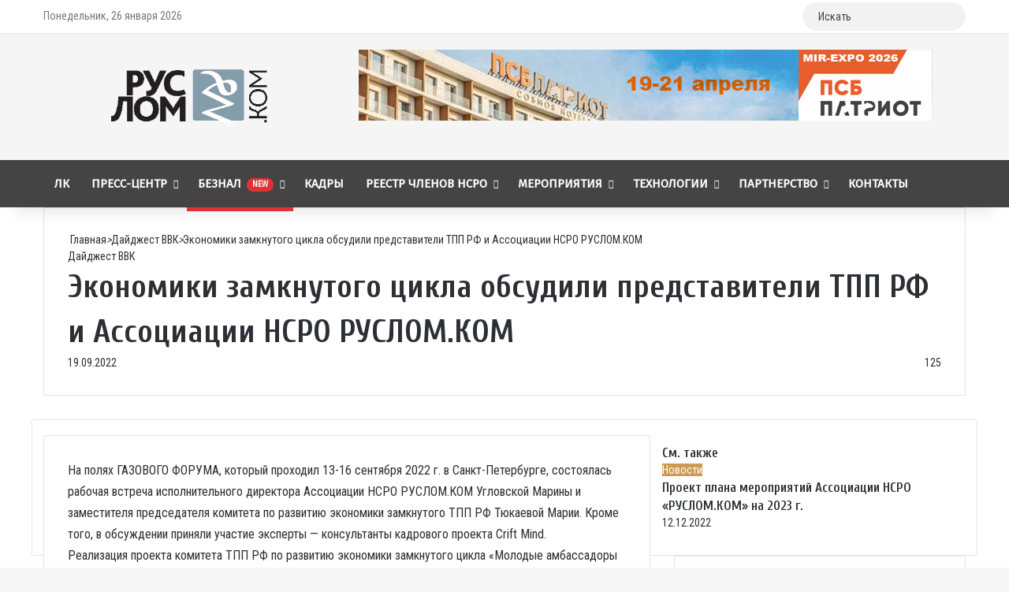

--- FILE ---
content_type: text/html; charset=UTF-8
request_url: https://ruslom.com/ekonomiki-zamknutogo-tsikla-obsudili-predstaviteli-tpp-rf-i-assotsiatsii-nsro-ruslom-kom/
body_size: 38464
content:
<!DOCTYPE html> <html lang="ru-RU" data-skin="light"> <head> <meta charset="UTF-8"/> <link rel="profile" href="//gmpg.org/xfn/11"/> <meta http-equiv='x-dns-prefetch-control' content='on'> <link rel='dns-prefetch' href="//cdnjs.cloudflare.com/"/> <link rel='dns-prefetch' href="//ajax.googleapis.com/"/> <link rel='dns-prefetch' href="//fonts.googleapis.com/"/> <link rel='dns-prefetch' href="//fonts.gstatic.com/"/> <link rel='dns-prefetch' href="//s.gravatar.com/"/> <link rel='dns-prefetch' href="//www.google-analytics.com/"/> <link rel='preload' as='script' href="//ajax.googleapis.com/ajax/libs/webfont/1/webfont.js"> <style id='tie-critical-css'>:root{--brand-color:#0669ff;--dark-brand-color:#0051cc;--bright-color:#FFF;--base-color:#2c2f34}html{-ms-touch-action:manipulation;touch-action:manipulation;-webkit-text-size-adjust:100%;-ms-text-size-adjust:100%}article,aside,details,figcaption,figure,footer,header,main,menu,nav,section,summary{display:block}audio,canvas,progress,video{display:inline-block}audio:not([controls]){display:none;height:0}progress{vertical-align:baseline}template,[hidden]{display:none}a{background-color:transparent}a:active,a:hover{outline-width:0}abbr[title]{border-bottom:none;text-decoration:underline;text-decoration:underline dotted}b,strong{font-weight:inherit}b,strong{font-weight:600}dfn{font-style:italic}mark{background-color:#ff0;color:#000}small{font-size:80%}sub,sup{font-size:75%;line-height:0;position:relative;vertical-align:baseline}sub{bottom:-0.25em}sup{top:-0.5em}img{border-style:none}svg:not(:root){overflow:hidden}figure{margin:1em 0}hr{box-sizing:content-box;height:0;overflow:visible}button,input,select,textarea{font:inherit}optgroup{font-weight:bold}button,input,select{overflow:visible}button,input,select,textarea{margin:0}button,select{text-transform:none}button,[type="button"],[type="reset"],[type="submit"]{cursor:pointer}[disabled]{cursor:default}button,html [type="button"],[type="reset"],[type="submit"]{-webkit-appearance:button}button::-moz-focus-inner,input::-moz-focus-inner{border:0;padding:0}button:-moz-focusring,input:-moz-focusring{outline:1px dotted ButtonText}fieldset{border:1px solid #c0c0c0;margin:0 2px;padding:0.35em 0.625em 0.75em}legend{box-sizing:border-box;color:inherit;display:table;max-width:100%;padding:0;white-space:normal}textarea{overflow:auto}[type="checkbox"],[type="radio"]{box-sizing:border-box;padding:0}[type="number"]::-webkit-inner-spin-button,[type="number"]::-webkit-outer-spin-button{height:auto}[type="search"]{-webkit-appearance:textfield}[type="search"]::-webkit-search-cancel-button,[type="search"]::-webkit-search-decoration{-webkit-appearance:none}*{padding:0;margin:0;list-style:none;border:0;outline:none;box-sizing:border-box}*:before,*:after{box-sizing:border-box}body{background:#F7F7F7;color:var(--base-color);font-family:-apple-system, BlinkMacSystemFont, "Segoe UI", Roboto, Oxygen, Oxygen-Sans, Ubuntu, Cantarell, "Helvetica Neue", "Open Sans", Arial, sans-serif;font-size:13px;line-height:21px}h1,h2,h3,h4,h5,h6,.the-subtitle{line-height:1.4;font-weight:600}h1{font-size:41px;font-weight:700}h2{font-size:27px}h3{font-size:23px}h4,.the-subtitle{font-size:17px}h5{font-size:13px}h6{font-size:12px}a{color:var(--base-color);text-decoration:none;transition:0.15s}.brand-title,a:hover{color:var(--brand-color)}img,object,embed{max-width:100%;height:auto}iframe{max-width:100%}p{line-height:1.7}.says,.screen-reader-text,.comment-form-comment label{clip:rect(1px, 1px, 1px, 1px);position:absolute !important;height:1px;width:1px;overflow:hidden}.stream-title{margin-bottom:3px;font-size:11px;color:#a5a5a5;display:block}.stream-item{text-align:center;position:relative;z-index:2;margin:20px 0;padding:0}.stream-item iframe{margin:0 auto}.stream-item img{max-width:100%;width:auto;height:auto;margin:0 auto;display:inline-block;vertical-align:middle}.stream-item.stream-item-above-header{margin:0}.stream-item.stream-item-between .post-item-inner{width:100%;display:block}.post-layout-8.is-header-layout-1.has-header-ad .entry-header-outer,body.post-layout-8.has-header-below-ad .entry-header-outer{padding-top:0}.stream-item-top-wrapper ~ .stream-item-below-header,.is-header-layout-1.has-header-ad.post-layout-6 .featured-area,.has-header-below-ad.post-layout-6 .featured-area{margin-top:0}.has-header-below-ad .fullwidth-entry-title.container-wrapper,.is-header-layout-1.has-header-ad .fullwidth-entry-title,.is-header-layout-1.has-header-ad .is-first-section,.has-header-below-ad .is-first-section{padding-top:0;margin-top:0}@media(max-width:991px){body:not(.is-header-layout-1).has-header-below-ad.has-header-ad .top-nav-below .has-breaking-news{margin-bottom:20px}.has-header-ad .fullwidth-entry-title.container-wrapper,.has-header-ad.has-header-below-ad .stream-item-below-header,.single.has-header-ad:not(.has-header-below-ad) #content,.page.has-header-ad:not(.has-header-below-ad) #content{margin-top:0}.has-header-ad .is-first-section{padding-top:0}.has-header-ad:not(.has-header-below-ad) .buddypress-header-outer{margin-bottom:15px}}.has-full-width-logo .stream-item-top-wrapper,.header-layout-2 .stream-item-top-wrapper{width:100%;max-width:100%;float:none;clear:both}@media(min-width:992px){.header-layout-2.has-normal-width-logo .stream-item-top-wrapper{margin-top:0}}.header-layout-3.no-stream-item .logo-container{width:100%;float:none}@media(min-width:992px){.header-layout-3.has-normal-width-logo .stream-item-top img{float:right}}@media(max-width:991px){.header-layout-3.has-normal-width-logo .stream-item-top{clear:both}}#background-stream-cover{top:0;left:0;z-index:0;overflow:hidden;width:100%;height:100%;position:fixed}@media(max-width:768px){.hide_banner_header .stream-item-above-header,.hide_banner_top .stream-item-top-wrapper,.hide_banner_below_header .stream-item-below-header,.hide_banner_bottom .stream-item-above-footer,.hide_banner_above .stream-item-above-post,.hide_banner_above_content .stream-item-above-post-content,.hide_banner_below_content .stream-item-below-post-content,.hide_banner_below .stream-item-below-post,.hide_banner_comments .stream-item-below-post-comments,.hide_breaking_news #top-nav,.hide_sidebars .sidebar,.hide_footer_tiktok #footer-tiktok,.hide_footer_instagram #footer-instagram,.hide_footer #footer-widgets-container,.hide_copyright #site-info,.hide_breadcrumbs #breadcrumb,.hide_share_post_top .share-buttons-top,.hide_share_post_bottom .share-buttons-bottom,.hide_post_newsletter #post-newsletter,.hide_related #related-posts,.hide_read_next #read-next-block,.hide_post_authorbio .post-components .about-author,.hide_post_nav .prev-next-post-nav,.hide_back_top_button #go-to-top,.hide_read_more_buttons .more-link,.hide_inline_related_posts #inline-related-post{display:none !important}}.tie-icon:before,[class^="tie-icon-"],[class*=" tie-icon-"]{font-family:'tiefonticon' !important;speak:never;font-style:normal;font-weight:normal;font-variant:normal;text-transform:none;line-height:1;-webkit-font-smoothing:antialiased;-moz-osx-font-smoothing:grayscale;display:inline-block}body.tie-no-js a.remove,body.tie-no-js .tooltip,body.tie-no-js .woocommerce-message,body.tie-no-js .woocommerce-error,body.tie-no-js .woocommerce-info,body.tie-no-js .bbp-template-notice,body.tie-no-js .indicator-hint,body.tie-no-js .menu-counter-bubble-outer,body.tie-no-js .notifications-total-outer,body.tie-no-js .comp-sub-menu,body.tie-no-js .menu-sub-content{display:none !important}body.tie-no-js .fa,body.tie-no-js .fas,body.tie-no-js .far,body.tie-no-js .fab,body.tie-no-js .tie-icon:before,body.tie-no-js [class^="tie-icon-"],body.tie-no-js [class*=" tie-icon-"],body.tie-no-js .weather-icon{visibility:hidden !important}body.tie-no-js [class^="tie-icon-"]:before,body.tie-no-js [class*=" tie-icon-"]:before{content:"\f105"}.tie-popup,#autocomplete-suggestions{display:none}.container{margin-right:auto;margin-left:auto;padding-left:15px;padding-right:15px}.container:after{content:"";display:table;clear:both}@media(min-width:768px){.container{width:100%}}@media(min-width:1200px){.container{max-width:1200px}}.tie-row{margin-left:-15px;margin-right:-15px}.tie-row:after{content:"";display:table;clear:both}.tie-col-xs-1,.tie-col-sm-1,.tie-col-md-1,.tie-col-xs-2,.tie-col-sm-2,.tie-col-md-2,.tie-col-xs-3,.tie-col-sm-3,.tie-col-md-3,.tie-col-xs-4,.tie-col-sm-4,.tie-col-md-4,.tie-col-xs-5,.tie-col-sm-5,.tie-col-md-5,.tie-col-xs-6,.tie-col-sm-6,.tie-col-md-6,.tie-col-xs-7,.tie-col-sm-7,.tie-col-md-7,.tie-col-xs-8,.tie-col-sm-8,.tie-col-md-8,.tie-col-xs-9,.tie-col-sm-9,.tie-col-md-9,.tie-col-xs-10,.tie-col-sm-10,.tie-col-md-10,.tie-col-xs-11,.tie-col-sm-11,.tie-col-md-11,.tie-col-xs-12,.tie-col-sm-12,.tie-col-md-12{position:relative;min-height:1px;padding-left:15px;padding-right:15px}.tie-col-xs-1,.tie-col-xs-2,.tie-col-xs-3,.tie-col-xs-4,.tie-col-xs-5,.tie-col-xs-6,.tie-col-xs-7,.tie-col-xs-8,.tie-col-xs-9,.tie-col-xs-10,.tie-col-xs-11,.tie-col-xs-12{float:left}.tie-col-xs-1{width:8.33333%}.tie-col-xs-2{width:16.66667%}.tie-col-xs-3{width:25%}.tie-col-xs-4{width:33.33333%}.tie-col-xs-5{width:41.66667%}.tie-col-xs-6{width:50%}.tie-col-xs-7{width:58.33333%}.tie-col-xs-8{width:66.66667%}.tie-col-xs-9{width:75%}.tie-col-xs-10{width:83.33333%}.tie-col-xs-11{width:91.66667%}.tie-col-xs-12{width:100%}@media(min-width:768px){.tie-col-sm-1,.tie-col-sm-2,.tie-col-sm-3,.tie-col-sm-4,.tie-col-sm-5,.tie-col-sm-6,.tie-col-sm-7,.tie-col-sm-8,.tie-col-sm-9,.tie-col-sm-10,.tie-col-sm-11,.tie-col-sm-12{float:left}.tie-col-sm-1{width:8.33333%}.tie-col-sm-2{width:16.66667%}.tie-col-sm-3{width:25%}.tie-col-sm-4{width:33.33333%}.tie-col-sm-5{width:41.66667%}.tie-col-sm-6{width:50%}.tie-col-sm-7{width:58.33333%}.tie-col-sm-8{width:66.66667%}.tie-col-sm-9{width:75%}.tie-col-sm-10{width:83.33333%}.tie-col-sm-11{width:91.66667%}.tie-col-sm-12{width:100%}}@media(min-width:992px){.tie-col-md-1,.tie-col-md-2,.tie-col-md-3,.tie-col-md-4,.tie-col-md-5,.tie-col-md-6,.tie-col-md-7,.tie-col-md-8,.tie-col-md-9,.tie-col-md-10,.tie-col-md-11,.tie-col-md-12{float:left}.tie-col-md-1{width:8.33333%}.tie-col-md-2{width:16.66667%}.tie-col-md-3{width:25%}.tie-col-md-4{width:33.33333%}.tie-col-md-5{width:41.66667%}.tie-col-md-6{width:50%}.tie-col-md-7{width:58.33333%}.tie-col-md-8{width:66.66667%}.tie-col-md-9{width:75%}.tie-col-md-10{width:83.33333%}.tie-col-md-11{width:91.66667%}.tie-col-md-12{width:100%}}.tie-alignleft{float:left}.tie-alignright{float:right}.tie-aligncenter{clear:both;margin-left:auto;margin-right:auto}.fullwidth{width:100% !important}.alignleft{float:left;margin:0.375em 1.75em 1em 0}.alignright{float:right;margin:0.375em 0 1em 1.75em}.aligncenter{clear:both;display:block;margin:0 auto 1.75em;text-align:center;margin-left:auto;margin-right:auto;margin-top:6px;margin-bottom:6px}@media(max-width:767px){.entry .alignright,.entry .alignright img,.entry .alignleft,.entry .alignleft img{float:none;clear:both;display:block;margin:0 auto 1.75em}}.clearfix:before,.clearfix:after{content:"\0020";display:block;height:0;overflow:hidden}.clearfix:after{clear:both}.tie-container,#tie-wrapper{height:100%;min-height:650px}.tie-container{position:relative;overflow:hidden}#tie-wrapper{background:#fff;position:relative;z-index:108;height:100%;margin:0 auto}.container-wrapper{background:#ffffff;border:1px solid rgba(0,0,0,0.1);border-radius:2px;padding:30px}#content{margin-top:30px}@media(max-width:991px){#content{margin-top:15px}}.site-content{-ms-word-wrap:break-word;word-wrap:break-word}.boxed-layout #tie-wrapper,.boxed-layout .fixed-nav{max-width:1230px}.boxed-layout.wrapper-has-shadow #tie-wrapper{box-shadow:0 1px 7px rgba(171,171,171,0.5)}@media(min-width:992px){.boxed-layout #main-nav.fixed-nav,.boxed-layout #tie-wrapper{width:95%}}@media(min-width:992px){.framed-layout #tie-wrapper{margin-top:25px;margin-bottom:25px}}@media(min-width:992px){.border-layout #tie-container{margin:25px}.border-layout:after,.border-layout:before{background:inherit;content:"";display:block;height:25px;left:0;bottom:0;position:fixed;width:100%;z-index:110}.border-layout:before{top:0;bottom:auto}.border-layout.admin-bar:before{top:32px}.border-layout #main-nav.fixed-nav{left:25px;right:25px;width:calc(100% - 50px)}}#header-notification-bar{background:var(--brand-color);color:#fff;position:relative;z-index:1}#header-notification-bar p a{color:#fff;text-decoration:underline}#header-notification-bar .container{display:-webkit-flex;display:-ms-flexbox;display:flex;-webkit-justify-content:space-between;-ms-flex-pack:justify;justify-content:space-between;font-size:16px;-webkit-flex-wrap:wrap;-ms-flex-wrap:wrap;flex-wrap:wrap;-webkit-align-items:center;-ms-flex-align:center;align-items:center;gap:40px;min-height:65px}#header-notification-bar .container .button{font-size:14px}#header-notification-bar .container:after{display:none}@media(max-width:991px){#header-notification-bar .container{-webkit-justify-content:center;-ms-flex-pack:center;justify-content:center;padding-top:15px;padding-bottom:15px;gap:15px;-webkit-flex-direction:column;-ms-flex-direction:column;flex-direction:column}}.theme-header{background:#fff;position:relative;z-index:999}.theme-header:after{content:"";display:table;clear:both}.theme-header.has-shadow{box-shadow:rgba(0,0,0,0.1) 0px 25px 20px -20px}.theme-header.top-nav-below .top-nav{z-index:8}.is-stretch-header .container{max-width:100%}#menu-components-wrap{display:-webkit-flex;display:-ms-flexbox;display:flex;-webkit-justify-content:space-between;-ms-flex-pack:justify;justify-content:space-between;width:100%;-webkit-flex-wrap:wrap;-ms-flex-wrap:wrap;flex-wrap:wrap}.header-layout-2 #menu-components-wrap{-webkit-justify-content:center;-ms-flex-pack:center;justify-content:center}.header-layout-4 #menu-components-wrap{-webkit-justify-content:flex-start;-ms-flex-pack:start;justify-content:flex-start}.header-layout-4 #menu-components-wrap .main-menu-wrap{-webkit-flex-grow:2;-ms-flex-positive:2;flex-grow:2}.header-layout-4 #menu-components-wrap .flex-placeholder{-webkit-flex-grow:1;-ms-flex-positive:1;flex-grow:1}.logo-row{position:relative}#logo{margin-top:40px;margin-bottom:40px;display:block;float:left}#logo img{vertical-align:middle}#logo img[src*='.svg']{width:100% !important}@-moz-document url-prefix(){#logo img[src*='.svg']{height:100px}}#logo a{display:inline-block}#logo .h1-off{position:absolute;top:-9000px;left:-9000px}#logo.text-logo a{color:var(--brand-color)}#logo.text-logo a:hover{color:var(--dark-brand-color);opacity:0.8}#tie-logo-inverted,#tie-sticky-logo-inverted{display:none}.tie-skin-inverted #tie-sticky-logo-inverted,.tie-skin-inverted #tie-logo-inverted{display:block}.tie-skin-inverted #tie-sticky-logo-default,.tie-skin-inverted #tie-logo-default{display:none}.logo-text{font-size:50px;line-height:50px;font-weight:bold}@media(max-width:670px){.logo-text{font-size:30px}}.has-full-width-logo.is-stretch-header .logo-container{padding:0}.has-full-width-logo #logo{margin:0}.has-full-width-logo #logo a,.has-full-width-logo #logo img{width:100%;height:auto;display:block}.has-full-width-logo #logo,.header-layout-2 #logo{float:none;text-align:center}.has-full-width-logo #logo img,.header-layout-2 #logo img{margin-right:auto;margin-left:auto}.has-full-width-logo .logo-container,.header-layout-2 .logo-container{width:100%;float:none}@media(max-width:991px){#theme-header.has-normal-width-logo #logo{margin:14px 0 !important;text-align:left;line-height:1}#theme-header.has-normal-width-logo #logo img{width:auto;height:auto;max-width:190px}}@media(max-width:479px){#theme-header.has-normal-width-logo #logo img{max-width:160px;max-height:60px !important}}@media(max-width:991px){#theme-header.mobile-header-default:not(.header-layout-1) #logo,#theme-header.mobile-header-default.header-layout-1 .header-layout-1-logo{-webkit-flex-grow:10;-ms-flex-positive:10;flex-grow:10}#theme-header.mobile-header-centered.header-layout-1 .header-layout-1-logo{width:auto !important}#theme-header.mobile-header-centered #logo{float:none;text-align:center}}.components{display:-webkit-flex;display:-ms-flexbox;display:flex;-webkit-align-items:center;-ms-flex-align:center;align-items:center;-webkit-justify-content:end;-ms-flex-pack:end;justify-content:end}.components>li{position:relative}.components>li.social-icons-item{margin:0}.components>li>a{display:block;position:relative;width:30px;text-align:center;font-size:16px;white-space:nowrap}.components>li>a:hover,.components>li:hover>a{z-index:2}.components .avatar{border-radius:100%;position:relative;top:3px;max-width:20px}.components a.follow-btn{width:auto;padding-left:15px;padding-right:15px;overflow:hidden;font-size:12px}.components .search-bar form{width:auto;background:rgba(255,255,255,0.1);line-height:36px;border-radius:50px;position:relative}.main-nav-light .main-nav .components .search-bar form,.top-nav-light .top-nav .components .search-bar form{background:rgba(0,0,0,0.05)}.components #search-input{border:0;width:100%;background:transparent;padding:0 35px 0 20px;border-radius:0;font-size:inherit}.components #search-submit{position:absolute;right:0;top:0;width:40px;line-height:inherit;color:#777777;background:transparent;font-size:15px;padding:0;transition:color 0.15s;border:none}.components #search-submit:hover{color:var(--brand-color)}#search-submit .tie-icon-spinner{color:#fff;cursor:default;-webkit-animation:tie-spin 3s infinite linear;animation:tie-spin 3s infinite linear}.popup-login-icon.has-title a{width:auto;padding:0 8px}.popup-login-icon.has-title span{line-height:unset;float:left}.popup-login-icon.has-title .login-title{position:relative;font-size:13px;padding-left:4px}.weather-menu-item{display:-webkit-flex;display:-ms-flexbox;display:flex;-webkit-align-items:center;-ms-flex-align:center;align-items:center;padding-right:5px;overflow:hidden}.weather-menu-item .weather-wrap{padding:0;overflow:inherit;line-height:23px}.weather-menu-item .weather-forecast-day{display:block;float:left;width:auto;padding:0 5px;line-height:initial}.weather-menu-item .weather-forecast-day .weather-icon{font-size:26px;margin-bottom:0}.weather-menu-item .city-data{float:left;display:block;font-size:12px}.weather-menu-item .weather-current-temp{font-size:16px;font-weight:400}.weather-menu-item .weather-current-temp sup{font-size:9px;top:-2px}.weather-menu-item .theme-notice{padding:0 10px}.components .tie-weather-widget{color:var(--base-color)}.main-nav-dark .main-nav .tie-weather-widget{color:#ffffff}.top-nav-dark .top-nav .tie-weather-widget{color:#ccc}.components .icon-basecloud-bg:after{color:#ffffff}.main-nav-dark .main-nav .icon-basecloud-bg:after{color:#1f2024}.top-nav-dark .top-nav .icon-basecloud-bg:after{color:#1f2024}.custom-menu-button{padding-right:5px}.custom-menu-button .button{font-size:13px;display:inline-block;line-height:21px;width:auto}.header-layout-1 #menu-components-wrap{display:-webkit-flex;display:-ms-flexbox;display:flex;-webkit-justify-content:flex-end;-ms-flex-pack:end;justify-content:flex-end}.header-layout-1 .main-menu-wrapper{display:table;width:100%}.header-layout-1 #logo{line-height:1;float:left;margin-top:20px;margin-bottom:20px}.header-layout-1 .header-layout-1-logo{display:table-cell;vertical-align:middle;float:none}.is-header-bg-extended #theme-header,.is-header-bg-extended #theme-header.header-layout-1 #main-nav:not(.fixed-nav){background:transparent !important;display:inline-block !important;width:100% !important;box-shadow:none !important;transition:background 0.3s}.is-header-bg-extended #theme-header:before,.is-header-bg-extended #theme-header.header-layout-1 #main-nav:not(.fixed-nav):before{content:"";position:absolute;width:100%;left:0;right:0;top:0;height:150px;background-image:linear-gradient(to top, transparent, rgba(0,0,0,0.5))}@media(max-width:991px){.is-header-bg-extended #tie-wrapper #theme-header .logo-container:not(.fixed-nav){background:transparent;box-shadow:none;transition:background 0.3s}}.is-header-bg-extended .has-background .is-first-section{margin-top:-350px !important}.is-header-bg-extended .has-background .is-first-section>*{padding-top:350px !important}.rainbow-line{height:3px;width:100%;position:relative;z-index:2;background-image:linear-gradient(to right, #f76570 0%, #f76570 8%, #f3a46b 8%, #f3a46b 16%, #f3a46b 16%, #ffd205 16%, #ffd205 24%, #ffd205 24%, #1bbc9b 24%, #1bbc9b 25%, #1bbc9b 32%, #14b9d5 32%, #14b9d5 40%, #c377e4 40%, #c377e4 48%, #f76570 48%, #f76570 56%, #f3a46b 56%, #f3a46b 64%, #ffd205 64%, #ffd205 72%, #1bbc9b 72%, #1bbc9b 80%, #14b9d5 80%, #14b9d5 80%, #14b9d5 89%, #c377e4 89%, #c377e4 100%)}@media(max-width:991px){.logo-container,.header-layout-1 .main-menu-wrapper{border-width:0;display:-webkit-flex;display:-ms-flexbox;display:flex;-webkit-flex-flow:row nowrap;-ms-flex-flow:row nowrap;flex-flow:row nowrap;-webkit-align-items:center;-ms-flex-align:center;align-items:center;-webkit-justify-content:space-between;-ms-flex-pack:justify;justify-content:space-between}}.mobile-header-components{display:none;z-index:10;height:30px;line-height:30px;-webkit-flex-wrap:nowrap;-ms-flex-wrap:nowrap;flex-wrap:nowrap;-webkit-flex:1 1 0%;-ms-flex:1 1 0%;flex:1 1 0%}.mobile-header-components .components{float:none;display:-webkit-flex !important;display:-ms-flexbox !important;display:flex !important;-webkit-justify-content:stretch;-ms-flex-pack:stretch;justify-content:stretch}.mobile-header-components .components li.custom-menu-link{display:inline-block;float:none}.mobile-header-components .components li.custom-menu-link>a{width:20px;padding-bottom:15px}.mobile-header-components .components li.custom-menu-link>a .menu-counter-bubble{right:calc(50% - 10px);bottom:-10px}.header-layout-1.main-nav-dark .mobile-header-components .components li.custom-menu-link>a{color:#fff}.mobile-header-components .components .comp-sub-menu{padding:10px}.dark-skin .mobile-header-components .components .comp-sub-menu{background:#1f2024}.mobile-header-components [class^="tie-icon-"],.mobile-header-components [class*=" tie-icon-"]{font-size:18px;width:20px;height:20px;vertical-align:middle}.mobile-header-components .tie-mobile-menu-icon{font-size:20px}.mobile-header-components .tie-icon-grid-9,.mobile-header-components .tie-icon-grid-4{-webkit-transform:scale(1.75);-ms-transform:scale(1.75);transform:scale(1.75)}.mobile-header-components .nav-icon{display:inline-block;width:20px;height:2px;background-color:var(--base-color);position:relative;top:-4px;transition:background 0.4s ease}.mobile-header-components .nav-icon:before,.mobile-header-components .nav-icon:after{position:absolute;right:0;background-color:var(--base-color);content:'';display:block;width:100%;height:100%;transition:background 0.4s, right .2s ease, -webkit-transform 0.4s;transition:transform 0.4s, background 0.4s, right .2s ease;transition:transform 0.4s, background 0.4s, right .2s ease, -webkit-transform 0.4s;-webkit-transform:translateZ(0);transform:translateZ(0);-webkit-backface-visibility:hidden;backface-visibility:hidden}.mobile-header-components .nav-icon:before{-webkit-transform:translateY(-7px);-ms-transform:translateY(-7px);transform:translateY(-7px)}.mobile-header-components .nav-icon:after{-webkit-transform:translateY(7px);-ms-transform:translateY(7px);transform:translateY(7px)}.mobile-header-components .nav-icon.is-layout-2:before,.mobile-header-components .nav-icon.is-layout-2:after{width:70%;right:15%}.mobile-header-components .nav-icon.is-layout-3:after{width:60%}.mobile-header-components .nav-icon.is-layout-4:after{width:60%;right:auto;left:0}.dark-skin .mobile-header-components .nav-icon,.dark-skin .mobile-header-components .nav-icon:before,.dark-skin .mobile-header-components .nav-icon:after,.main-nav-dark.header-layout-1 .mobile-header-components .nav-icon,.main-nav-dark.header-layout-1 .mobile-header-components .nav-icon:before,.main-nav-dark.header-layout-1 .mobile-header-components .nav-icon:after{background-color:#ffffff}.dark-skin .mobile-header-components .nav-icon .menu-text,.main-nav-dark.header-layout-1 .mobile-header-components .nav-icon .menu-text{color:#ffffff}.mobile-header-components .menu-text-wrapper{white-space:nowrap;width:auto !important}.mobile-header-components .menu-text{color:var(--base-color);line-height:30px;font-size:12px;padding:0 0 0 5px;display:inline-block;transition:color 0.4s}.dark-skin .mobile-header-components .menu-text,.main-nav-dark.header-layout-1 .mobile-header-components .menu-text{color:#ffffff}#mobile-header-components-area_1 .components li.custom-menu-link>a{margin-right:15px}#mobile-header-components-area_1 .comp-sub-menu{left:0;right:auto}#mobile-header-components-area_2 .components{-webkit-flex-direction:row-reverse;-ms-flex-direction:row-reverse;flex-direction:row-reverse}#mobile-header-components-area_2 .components li.custom-menu-link>a{margin-left:15px}#mobile-menu-icon:hover .nav-icon,#mobile-menu-icon:hover .nav-icon:before,#mobile-menu-icon:hover .nav-icon:after{background-color:var(--brand-color)}@media(max-width:991px){.logo-container:before,.logo-container:after{height:1px}.mobile-components-row .logo-wrapper{height:auto !important}.mobile-components-row .logo-container,.mobile-components-row.header-layout-1 .main-menu-wrapper{-webkit-flex-wrap:wrap;-ms-flex-wrap:wrap;flex-wrap:wrap}.mobile-components-row:not(.header-layout-1) #logo,.mobile-components-row.header-layout-1 .header-layout-1-logo{-webkit-flex:1 0 100%;-ms-flex:1 0 100%;flex:1 0 100%;-webkit-order:-1;-ms-flex-order:-1;order:-1}.mobile-components-row .mobile-header-components{padding:5px 0;height:45px}.mobile-components-row .mobile-header-components .components li.custom-menu-link>a{padding-bottom:0}#tie-body #mobile-container,.mobile-header-components{display:block}#slide-sidebar-widgets{display:none}}.top-nav{background-color:#ffffff;position:relative;z-index:10;line-height:40px;border:1px solid rgba(0,0,0,0.1);border-width:1px 0;color:var(--base-color);clear:both}.main-nav-below.top-nav-above .top-nav{border-top-width:0}.top-nav a:not(.button):not(:hover){color:var(--base-color)}.top-nav .components>li:hover>a{color:var(--brand-color)}.top-nav .search-bar{margin-top:3px;margin-bottom:3px;line-height:34px}.topbar-wrapper{display:-webkit-flex;display:-ms-flexbox;display:flex;min-height:40px}.top-nav.has-menu .topbar-wrapper,.top-nav.has-components .topbar-wrapper{display:block}.top-nav .tie-alignleft,.top-nav .tie-alignright{-webkit-flex-grow:1;-ms-flex-positive:1;flex-grow:1;position:relative}.top-nav.has-breaking-news .tie-alignleft{-webkit-flex:1 0 100px;-ms-flex:1 0 100px;flex:1 0 100px}.top-nav.has-breaking-news .tie-alignright{-webkit-flex-grow:0;-ms-flex-positive:0;flex-grow:0;z-index:1}.top-nav.has-date-components .tie-alignleft .components>li:first-child:not(.search-bar),.top-nav.has-date-components-menu .components>li:first-child:not(.search-bar),.top-nav-boxed .top-nav.has-components .components>li:first-child:not(.search-bar){border-width:0}@media(min-width:992px){.header-layout-1.top-nav-below:not(.has-shadow) .top-nav{border-width:0 0 1px}}.topbar-today-date{float:left;padding-right:15px;-webkit-flex-shrink:0;-ms-flex-negative:0;flex-shrink:0}.top-menu .menu a{padding:0 10px}.top-menu .menu li:hover>a{color:var(--brand-color)}.top-menu .menu ul{display:none;position:absolute;background:#ffffff}.top-menu .menu li:hover>ul{display:block}.top-menu .menu li{position:relative}.top-menu .menu ul.sub-menu a{width:200px;line-height:20px;padding:10px 15px}.tie-alignright .top-menu{float:right;border-width:0 1px}.top-menu .menu .tie-current-menu>a{color:var(--brand-color)}@media(min-width:992px){.top-nav-boxed .topbar-wrapper{padding-right:15px;padding-left:15px}.top-nav-boxed .top-nav{background:transparent !important;border-width:0}.top-nav-boxed .topbar-wrapper{background:#ffffff;border:1px solid rgba(0,0,0,0.1);border-width:1px 0;width:100%}.top-nav-boxed.has-shadow.top-nav-below .topbar-wrapper,.top-nav-boxed.has-shadow.top-nav-below-main-nav .topbar-wrapper{border-bottom-width:0 !important}}.top-nav .tie-alignleft .components,.top-nav .tie-alignleft .components>li{float:left;-webkit-justify-content:start;-ms-flex-pack:start;justify-content:start}.top-nav .tie-alignleft .comp-sub-menu{right:auto;left:-1px}.top-nav-dark .top-nav{background-color:#2c2e32;color:#ccc}.top-nav-dark .top-nav *{border-color:rgba(255,255,255,0.1)}.top-nav-dark .top-nav .breaking a{color:#ccc}.top-nav-dark .top-nav .breaking a:hover{color:#ffffff}.top-nav-dark .top-nav .components>li>a,.top-nav-dark .top-nav .components>li.social-icons-item .social-link:not(:hover) span{color:#ccc}.top-nav-dark .top-nav .components>li:hover>a{color:#ffffff}.top-nav-dark .top-nav .top-menu li a{color:#ccc;border-color:rgba(255,255,255,0.04)}.top-nav-dark .top-menu ul{background:#2c2e32}.top-nav-dark .top-menu li:hover>a{background:rgba(0,0,0,0.1);color:var(--brand-color)}.top-nav-dark.top-nav-boxed .top-nav{background-color:transparent}.top-nav-dark.top-nav-boxed .topbar-wrapper{background-color:#2c2e32}.top-nav-dark.top-nav-boxed.top-nav-above.main-nav-below .topbar-wrapper{border-width:0}.top-nav-light #top-nav .weather-icon .icon-cloud,.top-nav-light #top-nav .weather-icon .icon-basecloud-bg,.top-nav-light #top-nav .weather-icon .icon-cloud-behind,.main-nav-light #main-nav .weather-icon .icon-cloud,.main-nav-light #main-nav .weather-icon .icon-basecloud-bg,.main-nav-light #main-nav .weather-icon .icon-cloud-behind{color:#d3d3d3}@media(max-width:991px){.top-nav:not(.has-breaking-news),.topbar-today-date,.top-menu,.theme-header .components{display:none}}.breaking{display:none}.main-nav-wrapper{position:relative;z-index:4}.main-nav-below.top-nav-below-main-nav .main-nav-wrapper{z-index:9}.main-nav-above.top-nav-below .main-nav-wrapper{z-index:10}.main-nav{background-color:var(--main-nav-background);color:var(--main-nav-primary-color);position:relative;border:1px solid var(--main-nav-main-border-color);border-width:1px 0}.main-menu-wrapper{position:relative}@media(min-width:992px){.header-menu .menu{display:-webkit-flex;display:-ms-flexbox;display:flex}.header-menu .menu a{display:block;position:relative}.header-menu .menu>li>a{white-space:nowrap}.header-menu .menu .sub-menu a{padding:8px 10px}.header-menu .menu a:hover,.header-menu .menu li:hover>a{z-index:2}.header-menu .menu ul:not(.sub-menu-columns):not(.sub-menu-columns-item):not(.sub-list):not(.mega-cat-sub-categories):not(.slider-arrow-nav){box-shadow:0 2px 5px rgba(0,0,0,0.1)}.header-menu .menu ul li{position:relative}.header-menu .menu ul a{border-width:0 0 1px;transition:0.15s}.header-menu .menu ul ul{top:0;left:100%}#main-nav{z-index:9;line-height:60px}.main-menu .menu a{transition:0.15s}.main-menu .menu>li>a{padding:0 14px;font-size:14px;font-weight:700}.main-menu .menu>li>.menu-sub-content{border-top:2px solid var(--main-nav-primary-color)}.main-menu .menu>li.is-icon-only>a{padding:0 20px;line-height:inherit}.main-menu .menu>li.is-icon-only>a:before{display:none}.main-menu .menu>li.is-icon-only>a .tie-menu-icon{font-size:160%;-webkit-transform:translateY(15%);-ms-transform:translateY(15%);transform:translateY(15%)}.main-menu .menu ul{line-height:20px;z-index:1}.main-menu .menu .sub-menu .tie-menu-icon,.main-menu .menu .mega-recent-featured-list .tie-menu-icon,.main-menu .menu .mega-link-column .tie-menu-icon,.main-menu .menu .mega-cat-more-links .tie-menu-icon{width:20px}.main-menu .menu-sub-content{background:var(--main-nav-background);display:none;padding:15px;width:230px;position:absolute;box-shadow:0 3px 4px rgba(0,0,0,0.2)}.main-menu .menu-sub-content a{width:200px}.main-menu ul li:hover>.menu-sub-content,.main-menu ul li[aria-expanded="true"]>ul,.main-menu ul li[aria-expanded="true"]>.mega-menu-block{display:block;z-index:1}nav.main-nav.menu-style-default .menu>li.tie-current-menu{border-bottom:5px solid var(--main-nav-primary-color);margin-bottom:-5px}nav.main-nav.menu-style-default .menu>li.tie-current-menu>a:after{content:"";width:20px;height:2px;position:absolute;margin-top:17px;left:50%;top:50%;bottom:auto;right:auto;-webkit-transform:translateX(-50%) translateY(-50%);-ms-transform:translateX(-50%) translateY(-50%);transform:translateX(-50%) translateY(-50%);background:#2c2f34;transition:0.3s}nav.main-nav.menu-style-solid-bg .menu>li.tie-current-menu>a,nav.main-nav.menu-style-solid-bg .menu>li:hover>a{background-color:var(--main-nav-primary-color);color:var(--main-nav-contrast-primary-color)}nav.main-nav.menu-style-side-arrow .menu>li.tie-current-menu{border-bottom-color:var(--main-nav-primary-color);border-bottom-width:10px !important;border-bottom-style:solid;margin-bottom:-10px}nav.main-nav.menu-style-side-arrow .menu>li.tie-current-menu+.tie-current-menu{border-bottom:none !important}nav.main-nav.menu-style-side-arrow .menu>li.tie-current-menu+.tie-current-menu>a:after{display:none !important}nav.main-nav.menu-style-side-arrow .menu>li.tie-current-menu>a:after{position:absolute;content:"";width:0;height:0;background-color:transparent;border-top:10px solid var(--main-nav-primary-color);border-right:10px solid transparent;bottom:-10px;left:100%;-webkit-filter:brightness(80%);filter:brightness(80%)}nav.main-nav.menu-style-side-arrow .menu>li.tie-current-menu.menu-item-has-children:hover:after,nav.main-nav.menu-style-side-arrow .menu>li.tie-current-menu.menu-item-has-children:hover>a:after,nav.main-nav.menu-style-side-arrow .menu>li.tie-current-menu.mega-menu:hover:after,nav.main-nav.menu-style-side-arrow .menu>li.tie-current-menu.mega-menu:hover>a:after{display:none}nav.main-nav.menu-style-minimal .menu>li.tie-current-menu>a,nav.main-nav.menu-style-minimal .menu>li:hover>a{color:var(--main-nav-primary-color) !important}nav.main-nav.menu-style-minimal .menu>li.tie-current-menu>a::before,nav.main-nav.menu-style-minimal .menu>li:hover>a::before{border-top-color:var(--main-nav-primary-color) !important}nav.main-nav.menu-style-border-bottom .menu>li.tie-current-menu{border-bottom:3px solid var(--main-nav-primary-color);margin-bottom:-3px}nav.main-nav.menu-style-border-top .menu>li.tie-current-menu{border-top:3px solid var(--main-nav-primary-color);margin-bottom:-3px}nav.main-nav.menu-style-line .menu>li>a:after{content:"";left:50%;top:50%;bottom:auto;right:auto;-webkit-transform:translateX(-50%) translateY(-50%);-ms-transform:translateX(-50%) translateY(-50%);transform:translateX(-50%) translateY(-50%);height:3px;position:absolute;margin-top:14px;background:var(--main-nav-primary-color);transition:0.4s;width:0}nav.main-nav.menu-style-line .menu>li.tie-current-menu>a:after,nav.main-nav.menu-style-line .menu>li:hover>a:after{width:50%}nav.main-nav.menu-style-arrow .menu>li.tie-current-menu>a:after{border-color:#fff transparent transparent;border-top-color:var(--main-nav-primary-color);border-style:solid;border-width:7px 7px 0;display:block;height:0;left:50%;margin-left:-7px;top:0 !important;width:0;content:"";position:absolute}nav.main-nav.menu-style-vertical-line .menu>li.tie-current-menu>a:after{content:"";width:2px;height:20px;position:absolute;margin-top:17px;left:50%;right:auto;-webkit-transform:translateX(-50%);-ms-transform:translateX(-50%);transform:translateX(-50%);bottom:0;background:var(--main-nav-primary-color)}.header-layout-1 .main-menu-wrap .menu>li:only-child:not(.mega-menu){position:relative}.header-layout-1 .main-menu-wrap .menu>li:only-child>.menu-sub-content{right:0;left:auto}.header-layout-1 .main-menu-wrap .menu>li:only-child>.menu-sub-content ul{left:auto;right:100%}nav.main-nav .components>li:hover>a{color:var(--brand-color)}.main-nav .menu ul li:hover>a:not(.megamenu-pagination),.main-nav .components li a:hover,.main-nav .menu ul li.current-menu-item:not(.mega-link-column)>a{color:var(--main-nav-primary-color)}.main-nav .menu a,.main-nav .components li a{color:var(--main-nav-text-color)}.main-nav .components li.custom-menu-button:hover a.button,.main-nav .components li a.button:hover,.main-nav .components li a.checkout-button{color:var(--main-nav-contrast-primary-color)}.main-nav-light{--main-nav-background:#FFFFFF;--main-nav-secondry-background:rgba(0,0,0,0.03);--main-nav-primary-color:var(--brand-color);--main-nav-contrast-primary-color:var(--bright-color);--main-nav-text-color:var(--base-color);--main-nav-secondry-text-color:rgba(0,0,0,0.5);--main-nav-main-border-color:rgba(0,0,0,0.1);--main-nav-secondry-border-color:rgba(0,0,0,0.08)}.main-nav-light.fixed-nav{background-color:rgba(255,255,255,0.95)}.main-nav-dark{--main-nav-background:#1f2024;--main-nav-secondry-background:rgba(0,0,0,0.2);--main-nav-primary-color:var(--brand-color);--main-nav-contrast-primary-color:var(--bright-color);--main-nav-text-color:#FFFFFF;--main-nav-secondry-text-color:rgba(225,255,255,0.5);--main-nav-main-border-color:rgba(255,255,255,0.07);--main-nav-secondry-border-color:rgba(255,255,255,0.04)}.main-nav-dark .main-nav,.main-nav-dark .main-nav ul.cats-horizontal li a{border-width:0}.main-nav-dark .main-nav.fixed-nav{background-color:rgba(31,32,36,0.95)}}@media(min-width:992px){header .menu-item-has-children>a:before,.mega-menu>a:before{content:'';position:absolute;right:10px;top:50%;bottom:auto;-webkit-transform:translateY(-50%);-ms-transform:translateY(-50%);transform:translateY(-50%);font-family:'tiefonticon' !important;font-style:normal;font-weight:normal;font-variant:normal;text-transform:none;content:"\f079";font-size:11px;line-height:1}header .menu-item-has-children .menu-item-has-children>a:before,.mega-menu .menu-item-has-children>a:before{content:"\f106";font-size:15px}.menu>.menu-item-has-children:not(.is-icon-only)>a,.menu .mega-menu:not(.is-icon-only)>a{padding-right:25px}}@media(min-width:992px){.main-nav-boxed .main-nav{border-width:0}.main-nav-boxed .main-menu-wrapper{float:left;width:100%;background-color:var(--main-nav-background);padding-right:15px}.main-nav-boxed.main-nav-light .main-menu-wrapper{border:1px solid var(--main-nav-main-border-color)}.dark-skin .main-nav-boxed.main-nav-light .main-menu-wrapper{border-width:0}.main-nav-boxed.main-nav-light .fixed-nav .main-menu-wrapper{border-color:transparent}.main-nav-above.top-nav-above #main-nav:not(.fixed-nav){top:-1px}.main-nav-below.top-nav-below #main-nav:not(.fixed-nav){bottom:-1px}.dark-skin .main-nav-below.top-nav-above #main-nav{border-width:0}.dark-skin .main-nav-below.top-nav-below-main-nav #main-nav{border-top-width:0}}.main-nav-boxed .main-nav:not(.fixed-nav),.main-nav-boxed .fixed-nav .main-menu-wrapper,.theme-header:not(.main-nav-boxed) .fixed-nav .main-menu-wrapper{background:transparent !important}@media(min-width:992px){.header-layout-1.main-nav-below.top-nav-above .main-nav{margin-top:-1px;border-top-width:0}.header-layout-1.main-nav-below.top-nav-above .breaking-title{top:0;margin-bottom:-1px}}.header-layout-1.main-nav-below.top-nav-below-main-nav .main-nav-wrapper{z-index:9}.header-layout-1.main-nav-below.top-nav-below-main-nav .main-nav{margin-bottom:-1px;bottom:0;border-top-width:0}@media(min-width:992px){.header-layout-1.main-nav-below.top-nav-below-main-nav .top-nav{margin-top:-1px}}.header-layout-1.has-shadow:not(.top-nav-below) .main-nav{border-bottom:0}#theme-header.header-layout-1>div:only-child nav{border-width:0 !important}@media only screen and (min-width: 992px) and (max-width: 1100px){.main-nav .menu>li:not(.is-icon-only)>a{padding-left:7px;padding-right:7px}.main-nav .menu>li:not(.is-icon-only)>a:before{display:none}.main-nav .menu>li.is-icon-only>a{padding-left:15px;padding-right:15px}}.menu-tiny-label{font-size:10px;border-radius:10px;padding:2px 7px 3px;margin-left:3px;line-height:1;position:relative;top:-1px}.menu-tiny-label.menu-tiny-circle{border-radius:100%}@media(max-width:991px){#sticky-logo{display:none}}#main-nav:not(.fixed-nav) #sticky-logo,#main-nav:not(.fixed-nav) .flex-placeholder{display:none}@media(min-width:992px){#sticky-logo{overflow:hidden;float:left;vertical-align:middle}#sticky-logo a{line-height:1;display:inline-block}#sticky-logo img{position:relative;vertical-align:middle;padding:8px 10px;top:-1px;max-height:50px}.just-before-sticky #sticky-logo img,.header-layout-1 #sticky-logo img{padding:0}.header-layout-1:not(.has-custom-sticky-logo) #sticky-logo{display:none}.theme-header #sticky-logo img{opacity:0;visibility:hidden;width:0 !important;-webkit-transform:translateY(75%);-ms-transform:translateY(75%);transform:translateY(75%);transition:opacity 0.6s cubic-bezier(0.55, 0, 0.1, 1),-webkit-transform 0.3s cubic-bezier(0.55, 0, 0.1, 1);transition:transform 0.3s cubic-bezier(0.55, 0, 0.1, 1),opacity 0.6s cubic-bezier(0.55, 0, 0.1, 1);transition:transform 0.3s cubic-bezier(0.55, 0, 0.1, 1),opacity 0.6s cubic-bezier(0.55, 0, 0.1, 1),-webkit-transform 0.3s cubic-bezier(0.55, 0, 0.1, 1)}.theme-header.header-layout-1:not(.has-custom-sticky-logo) #sticky-logo img{transition:none}.theme-header:not(.header-layout-1) #main-nav:not(.fixed-nav) #sticky-logo img{margin-left:-20px}.header-layout-1 .flex-placeholder{-webkit-flex-grow:1;-ms-flex-positive:1;flex-grow:1}}.theme-header .fixed-nav{position:fixed;width:100%;top:0;bottom:auto !important;z-index:100;will-change:transform;-webkit-transform:translateY(-100%);-ms-transform:translateY(-100%);transform:translateY(-100%);transition:-webkit-transform 0.3s;transition:transform 0.3s;transition:transform 0.3s, -webkit-transform 0.3s;box-shadow:rgba(99,99,99,0.2) 0px 2px 8px 0px;border-width:0;background-color:rgba(255,255,255,0.95)}.theme-header .fixed-nav:not(.just-before-sticky){line-height:60px !important}@media(min-width:992px){.theme-header .fixed-nav:not(.just-before-sticky) .header-layout-1-logo{display:none}}.theme-header .fixed-nav:not(.just-before-sticky) #sticky-logo{display:block}.theme-header .fixed-nav:not(.just-before-sticky) #sticky-logo img{opacity:1;visibility:visible;width:auto !important;-webkit-transform:translateY(0);-ms-transform:translateY(0);transform:translateY(0)}@media(min-width:992px){.header-layout-1:not(.just-before-sticky):not(.has-custom-sticky-logo) .fixed-nav #sticky-logo{display:block}}.admin-bar .theme-header .fixed-nav{top:32px}@media(max-width:782px){.admin-bar .theme-header .fixed-nav{top:46px}}@media(max-width:600px){.admin-bar .theme-header .fixed-nav{top:0}}@media(min-width:992px){.border-layout .theme-header .fixed-nav{top:25px}.border-layout.admin-bar .theme-header .fixed-nav{top:57px}}.theme-header .fixed-nav .container{opacity:0.95}.theme-header .fixed-nav .main-menu-wrapper,.theme-header .fixed-nav .main-menu{border-top:0}.theme-header .fixed-nav.fixed-unpinned:not(.default-behavior-mode) .main-menu .menu>li.tie-current-menu{border-bottom-width:0;margin-bottom:0}.theme-header .fixed-nav.unpinned-no-transition{transition:none}.theme-header .fixed-nav:not(.fixed-unpinned):not(.fixed-pinned) .tie-current-menu{border:none !important}.theme-header .fixed-pinned,.theme-header .default-behavior-mode.fixed-unpinned{-webkit-transform:translate3d(0, 0, 0);transform:translate3d(0, 0, 0)}@media(max-width:991px){.theme-header .fixed-nav{transition:none}.fixed-nav.logo-container.sticky-up,.fixed-nav.logo-container.sticky-nav-slide.sticky-down,.fixed-nav#main-nav.sticky-up,.fixed-nav#main-nav.sticky-nav-slide.sticky-down{transition:-webkit-transform 0.4s ease;transition:transform 0.4s ease;transition:transform 0.4s ease, -webkit-transform 0.4s ease}.sticky-type-slide .fixed-nav.logo-container.sticky-nav-slide-visible,.sticky-type-slide .fixed-nav#main-nav.sticky-nav-slide-visible{-webkit-transform:translateY(0);-ms-transform:translateY(0);transform:translateY(0)}.fixed-nav.default-behavior-mode{-webkit-transform:none !important;-ms-transform:none !important;transform:none !important}}@media(max-width:991px){#tie-wrapper header#theme-header{box-shadow:none;background:transparent !important}.logo-container,.header-layout-1 .main-nav{border-width:0;box-shadow:0 3px 7px 0 rgba(0,0,0,0.1)}.header-layout-1.top-nav-below .main-nav:not(.fixed-nav){box-shadow:none}.is-header-layout-1.has-header-ad .top-nav-below .main-nav{border-bottom-width:1px}.logo-container,.header-layout-1 .main-nav{background-color:#ffffff}.dark-skin .logo-container,.main-nav-dark.header-layout-1 .main-nav{background-color:#1f2024}.dark-skin #theme-header .logo-container.fixed-nav{background-color:rgba(31,32,36,0.95)}.header-layout-1.main-nav-below.top-nav-below-main-nav .main-nav{margin-bottom:0}#sticky-nav-mask,.header-layout-1 #menu-components-wrap,.header-layout-3 .main-nav-wrapper,.header-layout-2 .main-nav-wrapper{display:none}.main-menu-wrapper .main-menu-wrap{width:100%}}</style> <meta name='robots' content='index, follow, max-image-preview:large, max-snippet:-1, max-video-preview:-1'/> <title>Экономики замкнутого цикла обсудили представители ТПП РФ и Ассоциации НСРО РУСЛОМ.КОМ</title> <meta name="description" content="Все желающие члены Ассоциации НСРО РУСЛОМ.КОМ могут поддержать проект, пригласив студентов к себе на экскурсию и поделиться опытом с молодым поколением"/> <link rel="canonical" href="https://ruslom.com/ekonomiki-zamknutogo-tsikla-obsudili-predstaviteli-tpp-rf-i-assotsiatsii-nsro-ruslom-kom/"/> <meta property="og:locale" content="ru_RU"/> <meta property="og:type" content="article"/> <meta property="og:title" content="Экономики замкнутого цикла обсудили представители ТПП РФ и Ассоциации НСРО РУСЛОМ.КОМ"/> <meta property="og:description" content="Все желающие члены Ассоциации НСРО РУСЛОМ.КОМ могут поддержать проект, пригласив студентов к себе на экскурсию и поделиться опытом с молодым поколением"/> <meta property="og:url" content="https://ruslom.com/ekonomiki-zamknutogo-tsikla-obsudili-predstaviteli-tpp-rf-i-assotsiatsii-nsro-ruslom-kom/"/> <meta property="og:site_name" content="Ассоциация НСРО РУСЛОМ.КОМ"/> <meta property="article:published_time" content="2022-09-19T03:27:06+00:00"/> <meta property="article:modified_time" content="2023-01-12T13:07:52+00:00"/> <meta property="og:image" content="https://ruslom.com/wp-content/uploads/logo.png"/> <meta property="og:image:width" content="261"/> <meta property="og:image:height" content="98"/> <meta property="og:image:type" content="image/png"/> <meta name="author" content="Ассоциация НСРО «РУСЛОМ.КОМ»"/> <meta name="twitter:card" content="summary_large_image"/> <meta name="twitter:label1" content="Написано автором"/> <meta name="twitter:data1" content="Ассоциация НСРО «РУСЛОМ.КОМ»"/> <style>:root{--tie-preset-gradient-1:linear-gradient(135deg, rgba(6, 147, 227, 1) 0%, rgb(155, 81, 224) 100%);--tie-preset-gradient-2:linear-gradient(135deg, rgb(122, 220, 180) 0%, rgb(0, 208, 130) 100%);--tie-preset-gradient-3:linear-gradient(135deg, rgba(252, 185, 0, 1) 0%, rgba(255, 105, 0, 1) 100%);--tie-preset-gradient-4:linear-gradient(135deg, rgba(255, 105, 0, 1) 0%, rgb(207, 46, 46) 100%);--tie-preset-gradient-5:linear-gradient(135deg, rgb(238, 238, 238) 0%, rgb(169, 184, 195) 100%);--tie-preset-gradient-6:linear-gradient(135deg, rgb(74, 234, 220) 0%, rgb(151, 120, 209) 20%, rgb(207, 42, 186) 40%, rgb(238, 44, 130) 60%, rgb(251, 105, 98) 80%, rgb(254, 248, 76) 100%);--tie-preset-gradient-7:linear-gradient(135deg, rgb(255, 206, 236) 0%, rgb(152, 150, 240) 100%);--tie-preset-gradient-8:linear-gradient(135deg, rgb(254, 205, 165) 0%, rgb(254, 45, 45) 50%, rgb(107, 0, 62) 100%);--tie-preset-gradient-9:linear-gradient(135deg, rgb(255, 203, 112) 0%, rgb(199, 81, 192) 50%, rgb(65, 88, 208) 100%);--tie-preset-gradient-10:linear-gradient(135deg, rgb(255, 245, 203) 0%, rgb(182, 227, 212) 50%, rgb(51, 167, 181) 100%);--tie-preset-gradient-11:linear-gradient(135deg, rgb(202, 248, 128) 0%, rgb(113, 206, 126) 100%);--tie-preset-gradient-12:linear-gradient(135deg, rgb(2, 3, 129) 0%, rgb(40, 116, 252) 100%);--tie-preset-gradient-13:linear-gradient(135deg, #4D34FA, #ad34fa);--tie-preset-gradient-14:linear-gradient(135deg, #0057FF, #31B5FF);--tie-preset-gradient-15:linear-gradient(135deg, #FF007A, #FF81BD);--tie-preset-gradient-16:linear-gradient(135deg, #14111E, #4B4462);--tie-preset-gradient-17:linear-gradient(135deg, #F32758, #FFC581);--main-nav-background:#1f2024;--main-nav-secondry-background:rgba(0,0,0,0.2);--main-nav-primary-color:#0088ff;--main-nav-contrast-primary-color:#FFFFFF;--main-nav-text-color:#FFFFFF;--main-nav-secondry-text-color:rgba(225,255,255,0.5);--main-nav-main-border-color:rgba(255,255,255,0.07);--main-nav-secondry-border-color:rgba(255,255,255,0.04);}</style> <meta name="viewport" content="width=device-width, initial-scale=1.0"/><style id='wp-img-auto-sizes-contain-inline-css'>img:is([sizes=auto i],[sizes^="auto," i]){contain-intrinsic-size:3000px 1500px}</style>  
<style>.wpcf7 .screen-reader-response{position:absolute;overflow:hidden;clip:rect(1px, 1px, 1px, 1px);clip-path:inset(50%);height:1px;width:1px;margin:-1px;padding:0;border:0;word-wrap:normal !important;}
.wpcf7 .hidden-fields-container{display:none;}
.wpcf7 form .wpcf7-response-output{margin:2em 0.5em 1em;padding:0.2em 1em;border:2px solid #00a0d2;}
.wpcf7 form.init .wpcf7-response-output, .wpcf7 form.resetting .wpcf7-response-output, .wpcf7 form.submitting .wpcf7-response-output{display:none;}
.wpcf7 form.sent .wpcf7-response-output{border-color:#46b450;}
.wpcf7 form.failed .wpcf7-response-output, .wpcf7 form.aborted .wpcf7-response-output{border-color:#dc3232;}
.wpcf7 form.spam .wpcf7-response-output{border-color:#f56e28;}
.wpcf7 form.invalid .wpcf7-response-output, .wpcf7 form.unaccepted .wpcf7-response-output, .wpcf7 form.payment-required .wpcf7-response-output{border-color:#ffb900;}
.wpcf7-form-control-wrap{position:relative;}
.wpcf7-not-valid-tip{color:#dc3232;font-size:1em;font-weight:normal;display:block;}
.use-floating-validation-tip .wpcf7-not-valid-tip{position:relative;top:-2ex;left:1em;z-index:100;border:1px solid #dc3232;background:#fff;padding:.2em .8em;width:24em;}
.wpcf7-list-item{display:inline-block;margin:0 0 0 1em;}
.wpcf7-list-item-label::before, .wpcf7-list-item-label::after{content:" ";}
.wpcf7-spinner{visibility:hidden;display:inline-block;background-color:#23282d;opacity:0.75;width:24px;height:24px;border:none;border-radius:100%;padding:0;margin:0 24px;position:relative;}
form.submitting .wpcf7-spinner{visibility:visible;}
.wpcf7-spinner::before{content:'';position:absolute;background-color:#fbfbfc;top:4px;left:4px;width:6px;height:6px;border:none;border-radius:100%;transform-origin:8px 8px;animation-name:spin;animation-duration:1000ms;animation-timing-function:linear;animation-iteration-count:infinite;}
@media (prefers-reduced-motion: reduce) {
.wpcf7-spinner::before{animation-name:blink;animation-duration:2000ms;}
}
@keyframes spin {
from{transform:rotate(0deg);}
to{transform:rotate(360deg);}
}
@keyframes blink {
from{opacity:0;}
50%{opacity:1;}
to{opacity:0;}
}
.wpcf7 [inert]{opacity:0.5;}
.wpcf7 input[type="file"]{cursor:pointer;}
.wpcf7 input[type="file"]:disabled{cursor:default;}
.wpcf7 .wpcf7-submit:disabled{cursor:not-allowed;}
.wpcf7 input[type="url"],
.wpcf7 input[type="email"],
.wpcf7 input[type="tel"]{direction:ltr;}
.wpcf7-reflection > output{display:list-item;list-style:none;}
.wpcf7-reflection > output[hidden]{display:none;}.tablepress{--text-color:#111;--head-text-color:var(--text-color);--head-bg-color:#d9edf7;--odd-text-color:var(--text-color);--odd-bg-color:#fff;--even-text-color:var(--text-color);--even-bg-color:#f9f9f9;--hover-text-color:var(--text-color);--hover-bg-color:#f3f3f3;--border-color:#ddd;--padding:0.5rem;border:none;border-collapse:collapse;border-spacing:0;clear:both;margin:0 auto 1rem;table-layout:auto;width:100%}.tablepress>:not(caption)>*>*{background:none;border:none;box-sizing:border-box;float:none!important;padding:var(--padding);text-align:left;vertical-align:top}.tablepress>:where(thead)+tbody>:where(:not(.child))>*,.tablepress>tbody>*~:where(:not(.child))>*,.tablepress>tfoot>:where(:first-child)>*{border-top:1px solid var(--border-color)}.tablepress>:where(thead,tfoot)>tr>*{background-color:var(--head-bg-color);color:var(--head-text-color);font-weight:700;vertical-align:middle;word-break:normal}.tablepress>:where(tbody)>tr>*{color:var(--text-color)}.tablepress>:where(tbody.row-striping)>:nth-child(odd of :where(:not(.child,.dtrg-group)))+:where(.child)>*,.tablepress>:where(tbody.row-striping)>:nth-child(odd of :where(:not(.child,.dtrg-group)))>*{background-color:var(--odd-bg-color);color:var(--odd-text-color)}.tablepress>:where(tbody.row-striping)>:nth-child(even of :where(:not(.child,.dtrg-group)))+:where(.child)>*,.tablepress>:where(tbody.row-striping)>:nth-child(even of :where(:not(.child,.dtrg-group)))>*{background-color:var(--even-bg-color);color:var(--even-text-color)}.tablepress>.row-hover>tr:has(+.child:hover)>*,.tablepress>.row-hover>tr:hover+:where(.child)>*,.tablepress>.row-hover>tr:where(:not(.dtrg-group)):hover>*{background-color:var(--hover-bg-color);color:var(--hover-text-color)}.tablepress img{border:none;margin:0;max-width:none;padding:0}.tablepress-table-description{clear:both;display:block}.dt-scroll{width:100%}.dt-scroll .tablepress{width:100%!important}div.dt-scroll-body tfoot tr,div.dt-scroll-body thead tr{height:0}div.dt-scroll-body tfoot tr td,div.dt-scroll-body tfoot tr th,div.dt-scroll-body thead tr td,div.dt-scroll-body thead tr th{border-bottom-width:0!important;border-top-width:0!important;height:0!important;padding-bottom:0!important;padding-top:0!important}div.dt-scroll-body tfoot tr td div.dt-scroll-sizing,div.dt-scroll-body tfoot tr th div.dt-scroll-sizing,div.dt-scroll-body thead tr td div.dt-scroll-sizing,div.dt-scroll-body thead tr th div.dt-scroll-sizing{height:0!important;overflow:hidden!important}div.dt-scroll-body>table.dataTable>thead>tr>td,div.dt-scroll-body>table.dataTable>thead>tr>th{overflow:hidden}.tablepress{--head-active-bg-color:#049cdb;--head-active-text-color:var(--head-text-color);--head-sort-arrow-color:var(--head-active-text-color)}.tablepress thead th:active{outline:none}.tablepress thead .dt-orderable-asc .dt-column-order:before,.tablepress thead .dt-ordering-asc .dt-column-order:before{bottom:50%;content:"\25b2"/"";display:block;position:absolute}.tablepress thead .dt-orderable-desc .dt-column-order:after,.tablepress thead .dt-ordering-desc .dt-column-order:after{content:"\25bc"/"";display:block;position:absolute;top:50%}.tablepress thead .dt-orderable-asc .dt-column-order,.tablepress thead .dt-orderable-desc .dt-column-order,.tablepress thead .dt-ordering-asc .dt-column-order,.tablepress thead .dt-ordering-desc .dt-column-order{color:var(--head-sort-arrow-color);font-family:system-ui,-apple-system,Segoe UI,Roboto,Helvetica Neue,Noto Sans,Liberation Sans,Arial,sans-serif!important;font-size:14px;height:24px;line-height:12px;position:relative;width:12px}.tablepress thead .dt-orderable-asc .dt-column-order:after,.tablepress thead .dt-orderable-asc .dt-column-order:before,.tablepress thead .dt-orderable-desc .dt-column-order:after,.tablepress thead .dt-orderable-desc .dt-column-order:before,.tablepress thead .dt-ordering-asc .dt-column-order:after,.tablepress thead .dt-ordering-asc .dt-column-order:before,.tablepress thead .dt-ordering-desc .dt-column-order:after,.tablepress thead .dt-ordering-desc .dt-column-order:before{opacity:.2}.tablepress thead .dt-orderable-asc,.tablepress thead .dt-orderable-desc{cursor:pointer;outline-offset:-2px}.tablepress thead .dt-orderable-asc:hover,.tablepress thead .dt-orderable-desc:hover,.tablepress thead .dt-ordering-asc,.tablepress thead .dt-ordering-desc{background-color:var(--head-active-bg-color);color:var(--head-active-text-color)}.tablepress thead .dt-ordering-asc .dt-column-order:before,.tablepress thead .dt-ordering-desc .dt-column-order:after{opacity:.8}.tablepress tfoot>tr>* .dt-column-footer,.tablepress tfoot>tr>* .dt-column-header,.tablepress thead>tr>* .dt-column-footer,.tablepress thead>tr>* .dt-column-header{align-items:center;display:flex;gap:4px;justify-content:space-between}.tablepress tfoot>tr>* .dt-column-footer .dt-column-title,.tablepress tfoot>tr>* .dt-column-header .dt-column-title,.tablepress thead>tr>* .dt-column-footer .dt-column-title,.tablepress thead>tr>* .dt-column-header .dt-column-title{flex-grow:1}.tablepress tfoot>tr>* .dt-column-footer .dt-column-title:empty,.tablepress tfoot>tr>* .dt-column-header .dt-column-title:empty,.tablepress thead>tr>* .dt-column-footer .dt-column-title:empty,.tablepress thead>tr>* .dt-column-header .dt-column-title:empty{display:none}.tablepress:where(.auto-type-alignment) .dt-right,.tablepress:where(.auto-type-alignment) .dt-type-date,.tablepress:where(.auto-type-alignment) .dt-type-numeric{text-align:right}.tablepress:where(.auto-type-alignment) .dt-right .dt-column-footer,.tablepress:where(.auto-type-alignment) .dt-right .dt-column-header,.tablepress:where(.auto-type-alignment) .dt-type-date .dt-column-footer,.tablepress:where(.auto-type-alignment) .dt-type-date .dt-column-header,.tablepress:where(.auto-type-alignment) .dt-type-numeric .dt-column-footer,.tablepress:where(.auto-type-alignment) .dt-type-numeric .dt-column-header{flex-direction:row-reverse}.dt-container{clear:both;margin-bottom:1rem;position:relative}.dt-container .tablepress{margin-bottom:0}.dt-container .tablepress tfoot:empty{display:none}.dt-container .dt-layout-row{display:flex;flex-direction:row;flex-wrap:wrap;justify-content:space-between}.dt-container .dt-layout-row.dt-layout-table .dt-layout-cell{display:block;width:100%}.dt-container .dt-layout-cell{display:flex;flex-direction:row;flex-wrap:wrap;gap:1em;padding:5px 0}.dt-container .dt-layout-cell.dt-layout-full{align-items:center;justify-content:space-between;width:100%}.dt-container .dt-layout-cell.dt-layout-full>:only-child{margin:auto}.dt-container .dt-layout-cell.dt-layout-start{align-items:center;justify-content:flex-start;margin-right:auto}.dt-container .dt-layout-cell.dt-layout-end{align-items:center;justify-content:flex-end;margin-left:auto}.dt-container .dt-layout-cell:empty{display:none}.dt-container .dt-input,.dt-container label{display:inline;width:auto}.dt-container .dt-input{font-size:inherit;padding:5px}.dt-container .dt-length,.dt-container .dt-search{align-items:center;display:flex;flex-wrap:wrap;gap:5px;justify-content:center}.dt-container .dt-paging .dt-paging-button{background:#0000;border:1px solid #0000;border-radius:2px;box-sizing:border-box;color:inherit!important;cursor:pointer;display:inline-block;font-size:1em;height:32px;margin-left:2px;min-width:32px;padding:0 5px;text-align:center;text-decoration:none!important;vertical-align:middle}.dt-container .dt-paging .dt-paging-button.current,.dt-container .dt-paging .dt-paging-button:hover{border:1px solid #111}.dt-container .dt-paging .dt-paging-button.disabled,.dt-container .dt-paging .dt-paging-button.disabled:active,.dt-container .dt-paging .dt-paging-button.disabled:hover{border:1px solid #0000;color:#0000004d!important;cursor:default;outline:none}.dt-container .dt-paging>.dt-paging-button:first-child{margin-left:0}.dt-container .dt-paging .ellipsis{padding:0 1em}@media screen and (max-width:767px){.dt-container .dt-layout-row{flex-direction:column}.dt-container .dt-layout-cell{flex-direction:column;padding:.5em 0}}
.tablepress td,.tablepress th{text-align:center}.tablepress tfoot th,.tablepress thead th{background-color:gray;font-weight:700;vertical-align:middle;font-size:11px;color:#111}.tablepress .sorting:hover,.tablepress .sorting_asc,.tablepress .sorting_desc{background-color:#FFFAFA}.tablepress td,.tablepress th{padding:4px;border:none;background:0 0;float:none!important;font-size:11px;color:#111}</style> 
<link rel="stylesheet" type="text/css" href="//ruslom.com/wp-content/cache/wpfc-minified/sunlkow/6l1h5.css" media="print"/> <style id='tie-css-print-inline-css'>.wf-active body{font-family:'Roboto Condensed';}.wf-active .logo-text,.wf-active h1,.wf-active h2,.wf-active h3,.wf-active h4,.wf-active h5,.wf-active h6,.wf-active .the-subtitle{font-family:'Cuprum';}.wf-active #main-nav .main-menu > ul > li > a{font-family:'Fira Sans';}html body{font-size:14px;}html #main-nav .main-menu > ul > li > a{font-size:15px;text-transform:uppercase;}html #main-nav .main-menu > ul ul li a{font-size:15px;}html #the-post .entry-content,html #the-post .entry-content p{font-size:16px;}html #tie-wrapper .media-page-layout .thumb-title,html #tie-wrapper .mag-box.full-width-img-news-box .posts-items>li .post-title,html #tie-wrapper .miscellaneous-box .posts-items>li:first-child .post-title,html #tie-wrapper .big-thumb-left-box .posts-items li:first-child .post-title{font-size:16px;}html #tie-wrapper .mag-box.big-post-left-box li:not(:first-child) .post-title,html #tie-wrapper .mag-box.big-post-top-box li:not(:first-child) .post-title,html #tie-wrapper .mag-box.half-box li:not(:first-child) .post-title,html #tie-wrapper .mag-box.big-thumb-left-box li:not(:first-child) .post-title,html #tie-wrapper .mag-box.scrolling-box .slide .post-title,html #tie-wrapper .mag-box.miscellaneous-box li:not(:first-child) .post-title{font-size:16px;}:root:root{--brand-color:#cd9a52;--dark-brand-color:#9b6820;--bright-color:#FFFFFF;--base-color:#2c2f34;}#reading-position-indicator{box-shadow:0 0 10px rgba( 205,154,82,0.7);}html :root:root{--brand-color:#cd9a52;--dark-brand-color:#9b6820;--bright-color:#FFFFFF;--base-color:#2c2f34;}html #reading-position-indicator{box-shadow:0 0 10px rgba( 205,154,82,0.7);}html #content a:hover{text-decoration:underline !important;}html #header-notification-bar{background:var( --tie-preset-gradient-13 );}html #header-notification-bar{--tie-buttons-color:#FFFFFF;--tie-buttons-border-color:#FFFFFF;--tie-buttons-hover-color:#e1e1e1;--tie-buttons-hover-text:#000000;}html #header-notification-bar{--tie-buttons-text:#000000;}html #top-nav,html #top-nav .sub-menu,html #top-nav .comp-sub-menu,html #top-nav .ticker-content,html #top-nav .ticker-swipe,html .top-nav-boxed #top-nav .topbar-wrapper,html .top-nav-dark .top-menu ul,html #autocomplete-suggestions.search-in-top-nav{background-color:#ffffff;}html #top-nav *,html #autocomplete-suggestions.search-in-top-nav{border-color:rgba( #000000,0.08);}html #top-nav .icon-basecloud-bg:after{color:#ffffff;}html #top-nav a:not(:hover),html #top-nav input,html #top-nav #search-submit,html #top-nav .fa-spinner,html #top-nav .dropdown-social-icons li a span,html #top-nav .components > li .social-link:not(:hover) span,html #autocomplete-suggestions.search-in-top-nav a{color:#444444;}html #top-nav input::-moz-placeholder{color:#444444;}html #top-nav input:-moz-placeholder{color:#444444;}html #top-nav input:-ms-input-placeholder{color:#444444;}html #top-nav input::-webkit-input-placeholder{color:#444444;}html #top-nav,html .search-in-top-nav{--tie-buttons-color:#1b98e0;--tie-buttons-border-color:#1b98e0;--tie-buttons-text:#FFFFFF;--tie-buttons-hover-color:#007ac2;}html #top-nav a:hover,html #top-nav .menu li:hover > a,html #top-nav .menu > .tie-current-menu > a,html #top-nav .components > li:hover > a,html #top-nav .components #search-submit:hover,html #autocomplete-suggestions.search-in-top-nav .post-title a:hover{color:#1b98e0;}html #top-nav,html #top-nav .comp-sub-menu,html #top-nav .tie-weather-widget{color:#777777;}html #autocomplete-suggestions.search-in-top-nav .post-meta,html #autocomplete-suggestions.search-in-top-nav .post-meta a:not(:hover){color:rgba( 119,119,119,0.7 );}html #top-nav .weather-icon .icon-cloud,html #top-nav .weather-icon .icon-basecloud-bg,html #top-nav .weather-icon .icon-cloud-behind{color:#777777 !important;}html #main-nav,html #main-nav .menu-sub-content,html #main-nav .comp-sub-menu,html #main-nav ul.cats-vertical li a.is-active,html #main-nav ul.cats-vertical li a:hover,html #autocomplete-suggestions.search-in-main-nav{background-color:#444444;}html #main-nav{border-width:0;}html #theme-header #main-nav:not(.fixed-nav){bottom:0;}html #main-nav .icon-basecloud-bg:after{color:#444444;}html #autocomplete-suggestions.search-in-main-nav{border-color:rgba(255,255,255,0.07);}html .main-nav-boxed #main-nav .main-menu-wrapper{border-width:0;}html #footer{background-color:#444444;}html #site-info{background-color:#ffffff;}html #tie-wrapper #theme-header{background-color:#f5f5f5;}html #footer .posts-list-counter .posts-list-items li.widget-post-list:before{border-color:#444444;}html #footer .timeline-widget a .date:before{border-color:rgba(68,68,68,0.8);}html #footer .footer-boxed-widget-area,html #footer textarea,html #footer input:not([type=submit]),html #footer select,html #footer code,html #footer kbd,html #footer pre,html #footer samp,html #footer .show-more-button,html #footer .slider-links .tie-slider-nav span,html #footer #wp-calendar,html #footer #wp-calendar tbody td,html #footer #wp-calendar thead th,html #footer .widget.buddypress .item-options a{border-color:rgba(255,255,255,0.1);}html #footer .social-statistics-widget .white-bg li.social-icons-item a,html #footer .widget_tag_cloud .tagcloud a,html #footer .latest-tweets-widget .slider-links .tie-slider-nav span,html #footer .widget_layered_nav_filters a{border-color:rgba(255,255,255,0.1);}html #footer .social-statistics-widget .white-bg li:before{background:rgba(255,255,255,0.1);}html .site-footer #wp-calendar tbody td{background:rgba(255,255,255,0.02);}html #footer .white-bg .social-icons-item a span.followers span,html #footer .circle-three-cols .social-icons-item a .followers-num,html #footer .circle-three-cols .social-icons-item a .followers-name{color:rgba(255,255,255,0.8);}html #footer .timeline-widget ul:before,html #footer .timeline-widget a:not(:hover) .date:before{background-color:#262626;}html #footer .widget-title,html #footer .widget-title a:not(:hover){color:#dddddd;}html #footer,html #footer textarea,html #footer input:not([type='submit']),html #footer select,html #footer #wp-calendar tbody,html #footer .tie-slider-nav li span:not(:hover),html #footer .widget_categories li a:before,html #footer .widget_product_categories li a:before,html #footer .widget_layered_nav li a:before,html #footer .widget_archive li a:before,html #footer .widget_nav_menu li a:before,html #footer .widget_meta li a:before,html #footer .widget_pages li a:before,html #footer .widget_recent_entries li a:before,html #footer .widget_display_forums li a:before,html #footer .widget_display_views li a:before,html #footer .widget_rss li a:before,html #footer .widget_display_stats dt:before,html #footer .subscribe-widget-content h3,html #footer .about-author .social-icons a:not(:hover) span{color:#aaaaaa;}html #footer post-widget-body .meta-item,html #footer .post-meta,html #footer .stream-title,html #footer.dark-skin .timeline-widget .date,html #footer .wp-caption .wp-caption-text,html #footer .rss-date{color:rgba(170,170,170,0.7);}html #footer input::-moz-placeholder{color:#aaaaaa;}html #footer input:-moz-placeholder{color:#aaaaaa;}html #footer input:-ms-input-placeholder{color:#aaaaaa;}html #footer input::-webkit-input-placeholder{color:#aaaaaa;}html #site-info,html #site-info ul.social-icons li a:not(:hover) span{color:#999999;}html #footer .site-info a:not(:hover){color:#666666;}html a#go-to-top{background-color:#ffffff;}html a#go-to-top{color:#999999;}html .social-icons-item .custom-link-1-social-icon{background-color:#e74c3c !important;}html .social-icons-item .custom-link-1-social-icon span{color:#e74c3c;}html .social-icons-item .custom-link-1-social-icon.custom-social-img span.social-icon-img{background-image:url('https://ruslom.com/wp-content/uploads/2025/05/en.png');}html .tie-cat-2,html .tie-cat-item-2 > span{background-color:#002a8e !important;color:#FFFFFF !important;}html .tie-cat-2:after{border-top-color:#002a8e !important;}html .tie-cat-2:hover{background-color:#000c70 !important;}html .tie-cat-2:hover:after{border-top-color:#000c70 !important;}html .tie-cat-10,html .tie-cat-item-10 > span{background-color:#2ecc71 !important;color:#FFFFFF !important;}html .tie-cat-10:after{border-top-color:#2ecc71 !important;}html .tie-cat-10:hover{background-color:#10ae53 !important;}html .tie-cat-10:hover:after{border-top-color:#10ae53 !important;}html .tie-cat-12,html .tie-cat-item-12 > span{background-color:#9b59b6 !important;color:#FFFFFF !important;}html .tie-cat-12:after{border-top-color:#9b59b6 !important;}html .tie-cat-12:hover{background-color:#7d3b98 !important;}html .tie-cat-12:hover:after{border-top-color:#7d3b98 !important;}html .tie-cat-15,html .tie-cat-item-15 > span{background-color:#34495e !important;color:#FFFFFF !important;}html .tie-cat-15:after{border-top-color:#34495e !important;}html .tie-cat-15:hover{background-color:#162b40 !important;}html .tie-cat-15:hover:after{border-top-color:#162b40 !important;}html .tie-cat-18,html .tie-cat-item-18 > span{background-color:#cd9a52 !important;color:#FFFFFF !important;}html .tie-cat-18:after{border-top-color:#cd9a52 !important;}html .tie-cat-18:hover{background-color:#af7c34 !important;}html .tie-cat-18:hover:after{border-top-color:#af7c34 !important;}html .tie-cat-19,html .tie-cat-item-19 > span{background-color:#cd9a52 !important;color:#FFFFFF !important;}html .tie-cat-19:after{border-top-color:#cd9a52 !important;}html .tie-cat-19:hover{background-color:#af7c34 !important;}html .tie-cat-19:hover:after{border-top-color:#af7c34 !important;}html .tie-cat-20,html .tie-cat-item-20 > span{background-color:#9a6f65 !important;color:#FFFFFF !important;}html .tie-cat-20:after{border-top-color:#9a6f65 !important;}html .tie-cat-20:hover{background-color:#7c5147 !important;}html .tie-cat-20:hover:after{border-top-color:#7c5147 !important;}html .tie-cat-27,html .tie-cat-item-27 > span{background-color:#00afd8 !important;color:#FFFFFF !important;}html .tie-cat-27:after{border-top-color:#00afd8 !important;}html .tie-cat-27:hover{background-color:#0091ba !important;}html .tie-cat-27:hover:after{border-top-color:#0091ba !important;}html .tie-cat-108,html .tie-cat-item-108 > span{background-color:#cd9a52 !important;color:#FFFFFF !important;}html .tie-cat-108:after{border-top-color:#cd9a52 !important;}html .tie-cat-108:hover{background-color:#af7c34 !important;}html .tie-cat-108:hover:after{border-top-color:#af7c34 !important;}html .tie-cat-109,html .tie-cat-item-109 > span{background-color:#00a950 !important;color:#FFFFFF !important;}html .tie-cat-109:after{border-top-color:#00a950 !important;}html .tie-cat-109:hover{background-color:#008b32 !important;}html .tie-cat-109:hover:after{border-top-color:#008b32 !important;}html .tie-cat-1,html .tie-cat-item-1 > span{background-color:#cd9a52 !important;color:#FFFFFF !important;}html .tie-cat-1:after{border-top-color:#cd9a52 !important;}html .tie-cat-1:hover{background-color:#af7c34 !important;}html .tie-cat-1:hover:after{border-top-color:#af7c34 !important;}html .tie-cat-139,html .tie-cat-item-139 > span{background-color:#cd9a52 !important;color:#FFFFFF !important;}html .tie-cat-139:after{border-top-color:#cd9a52 !important;}html .tie-cat-139:hover{background-color:#af7c34 !important;}html .tie-cat-139:hover:after{border-top-color:#af7c34 !important;}html .tie-cat-28,html .tie-cat-item-28 > span{background-color:#dd3333 !important;color:#FFFFFF !important;}html .tie-cat-28:after{border-top-color:#dd3333 !important;}html .tie-cat-28:hover{background-color:#bf1515 !important;}html .tie-cat-28:hover:after{border-top-color:#bf1515 !important;}html .tie-cat-159,html .tie-cat-item-159 > span{background-color:#8a8acb !important;color:#FFFFFF !important;}html .tie-cat-159:after{border-top-color:#8a8acb !important;}html .tie-cat-159:hover{background-color:#6c6cad !important;}html .tie-cat-159:hover:after{border-top-color:#6c6cad !important;}html .tie-cat-160,html .tie-cat-item-160 > span{background-color:#8e8e8e !important;color:#FFFFFF !important;}html .tie-cat-160:after{border-top-color:#8e8e8e !important;}html .tie-cat-160:hover{background-color:#707070 !important;}html .tie-cat-160:hover:after{border-top-color:#707070 !important;}html .tie-cat-158,html .tie-cat-item-158 > span{background-color:#000000 !important;color:#FFFFFF !important;}html .tie-cat-158:after{border-top-color:#000000 !important;}html .tie-cat-158:hover{background-color:#000000 !important;}html .tie-cat-158:hover:after{border-top-color:#000000 !important;}@media(min-width:1200px){html .container{width: auto;}}html .boxed-layout #tie-wrapper,html .boxed-layout .fixed-nav{max-width:1606px;}@media(min-width:1576px){html .container,html .wide-next-prev-slider-wrapper .slider-main-container{max-width: 1576px;}}#mp_inform_fr{display:block;margin:0 auto;width:230px;}</style>  <style media="screen">.g{margin:0px;padding:0px;overflow:hidden;line-height:1;zoom:1;}
.g img{height:auto;}
.g-col{position:relative;float:left;}
.g-col:first-child{margin-left:0;}
.g-col:last-child{margin-right:0;}
.g-1{width:100%;max-width:728px;height:100%;max-height:90px;margin:0 auto;}
.g-2{width:100%;max-width:350px;height:100%;max-height:70px;margin:0 auto;}
.g-3{margin:0px;width:100%;max-width:728px;height:100%;max-height:90px;}
@media only screen and (max-width: 480px) { .g-col, .g-dyn, .g-single{width:100%;margin-left:0;margin-right:0;}
}</style> <style>.pseudo-clearfy-link{color:#008acf;cursor:pointer;}.pseudo-clearfy-link:hover{text-decoration:none;}</style><meta http-equiv="X-UA-Compatible" content="IE=edge"> <meta name="theme-color" content="#f5f5f5"/><link rel="amphtml" href="amp/"><link rel="icon" href="/wp-content/uploads/cropped-apple-icon-1-32x32.png" sizes="32x32"/> <link rel="icon" href="/wp-content/uploads/cropped-apple-icon-1-192x192.png" sizes="192x192"/> <link rel="apple-touch-icon" href="/wp-content/uploads/cropped-apple-icon-1-180x180.png"/> <meta name="msapplication-TileImage" content="https://ruslom.com/wp-content/uploads/cropped-apple-icon-1-270x270.png"/> <style id="wp-custom-css">#two-column{width:100%;}
#two-column #left{width:49.5%;float:left;padding-right:.5%;}
#two-column #right{width:49.5%;float:right;padding-left:.5%;}
body.hide-images img{display:none !important;}
a[style*="/2018/"], a[style*="/2019/"], a[style*="/2020/"], a[style*="/2021/"], a[style*="/2022/"]{display:none !important;}
img[src*="/2018/"], img[src*="/2019/"], img[src*="/2020/"], img[src*="/2021/"], img[src*="/2022/"]{display:none !important;}</style> <style id='global-styles-inline-css'>:root{--wp--preset--aspect-ratio--square:1;--wp--preset--aspect-ratio--4-3:4/3;--wp--preset--aspect-ratio--3-4:3/4;--wp--preset--aspect-ratio--3-2:3/2;--wp--preset--aspect-ratio--2-3:2/3;--wp--preset--aspect-ratio--16-9:16/9;--wp--preset--aspect-ratio--9-16:9/16;--wp--preset--color--black:#000000;--wp--preset--color--cyan-bluish-gray:#abb8c3;--wp--preset--color--white:#ffffff;--wp--preset--color--pale-pink:#f78da7;--wp--preset--color--vivid-red:#cf2e2e;--wp--preset--color--luminous-vivid-orange:#ff6900;--wp--preset--color--luminous-vivid-amber:#fcb900;--wp--preset--color--light-green-cyan:#7bdcb5;--wp--preset--color--vivid-green-cyan:#00d084;--wp--preset--color--pale-cyan-blue:#8ed1fc;--wp--preset--color--vivid-cyan-blue:#0693e3;--wp--preset--color--vivid-purple:#9b51e0;--wp--preset--color--global-color:#cd9a52;--wp--preset--gradient--vivid-cyan-blue-to-vivid-purple:linear-gradient(135deg,rgb(6,147,227) 0%,rgb(155,81,224) 100%);--wp--preset--gradient--light-green-cyan-to-vivid-green-cyan:linear-gradient(135deg,rgb(122,220,180) 0%,rgb(0,208,130) 100%);--wp--preset--gradient--luminous-vivid-amber-to-luminous-vivid-orange:linear-gradient(135deg,rgb(252,185,0) 0%,rgb(255,105,0) 100%);--wp--preset--gradient--luminous-vivid-orange-to-vivid-red:linear-gradient(135deg,rgb(255,105,0) 0%,rgb(207,46,46) 100%);--wp--preset--gradient--very-light-gray-to-cyan-bluish-gray:linear-gradient(135deg,rgb(238,238,238) 0%,rgb(169,184,195) 100%);--wp--preset--gradient--cool-to-warm-spectrum:linear-gradient(135deg,rgb(74,234,220) 0%,rgb(151,120,209) 20%,rgb(207,42,186) 40%,rgb(238,44,130) 60%,rgb(251,105,98) 80%,rgb(254,248,76) 100%);--wp--preset--gradient--blush-light-purple:linear-gradient(135deg,rgb(255,206,236) 0%,rgb(152,150,240) 100%);--wp--preset--gradient--blush-bordeaux:linear-gradient(135deg,rgb(254,205,165) 0%,rgb(254,45,45) 50%,rgb(107,0,62) 100%);--wp--preset--gradient--luminous-dusk:linear-gradient(135deg,rgb(255,203,112) 0%,rgb(199,81,192) 50%,rgb(65,88,208) 100%);--wp--preset--gradient--pale-ocean:linear-gradient(135deg,rgb(255,245,203) 0%,rgb(182,227,212) 50%,rgb(51,167,181) 100%);--wp--preset--gradient--electric-grass:linear-gradient(135deg,rgb(202,248,128) 0%,rgb(113,206,126) 100%);--wp--preset--gradient--midnight:linear-gradient(135deg,rgb(2,3,129) 0%,rgb(40,116,252) 100%);--wp--preset--font-size--small:13px;--wp--preset--font-size--medium:20px;--wp--preset--font-size--large:36px;--wp--preset--font-size--x-large:42px;--wp--preset--spacing--20:0.44rem;--wp--preset--spacing--30:0.67rem;--wp--preset--spacing--40:1rem;--wp--preset--spacing--50:1.5rem;--wp--preset--spacing--60:2.25rem;--wp--preset--spacing--70:3.38rem;--wp--preset--spacing--80:5.06rem;--wp--preset--shadow--natural:6px 6px 9px rgba(0, 0, 0, 0.2);--wp--preset--shadow--deep:12px 12px 50px rgba(0, 0, 0, 0.4);--wp--preset--shadow--sharp:6px 6px 0px rgba(0, 0, 0, 0.2);--wp--preset--shadow--outlined:6px 6px 0px -3px rgb(255, 255, 255), 6px 6px rgb(0, 0, 0);--wp--preset--shadow--crisp:6px 6px 0px rgb(0, 0, 0);}:where(.is-layout-flex){gap:0.5em;}:where(.is-layout-grid){gap:0.5em;}body .is-layout-flex{display:flex;}.is-layout-flex{flex-wrap:wrap;align-items:center;}.is-layout-flex > :is(*, div){margin:0;}body .is-layout-grid{display:grid;}.is-layout-grid > :is(*, div){margin:0;}:where(.wp-block-columns.is-layout-flex){gap:2em;}:where(.wp-block-columns.is-layout-grid){gap:2em;}:where(.wp-block-post-template.is-layout-flex){gap:1.25em;}:where(.wp-block-post-template.is-layout-grid){gap:1.25em;}.has-black-color{color:var(--wp--preset--color--black) !important;}.has-cyan-bluish-gray-color{color:var(--wp--preset--color--cyan-bluish-gray) !important;}.has-white-color{color:var(--wp--preset--color--white) !important;}.has-pale-pink-color{color:var(--wp--preset--color--pale-pink) !important;}.has-vivid-red-color{color:var(--wp--preset--color--vivid-red) !important;}.has-luminous-vivid-orange-color{color:var(--wp--preset--color--luminous-vivid-orange) !important;}.has-luminous-vivid-amber-color{color:var(--wp--preset--color--luminous-vivid-amber) !important;}.has-light-green-cyan-color{color:var(--wp--preset--color--light-green-cyan) !important;}.has-vivid-green-cyan-color{color:var(--wp--preset--color--vivid-green-cyan) !important;}.has-pale-cyan-blue-color{color:var(--wp--preset--color--pale-cyan-blue) !important;}.has-vivid-cyan-blue-color{color:var(--wp--preset--color--vivid-cyan-blue) !important;}.has-vivid-purple-color{color:var(--wp--preset--color--vivid-purple) !important;}.has-black-background-color{background-color:var(--wp--preset--color--black) !important;}.has-cyan-bluish-gray-background-color{background-color:var(--wp--preset--color--cyan-bluish-gray) !important;}.has-white-background-color{background-color:var(--wp--preset--color--white) !important;}.has-pale-pink-background-color{background-color:var(--wp--preset--color--pale-pink) !important;}.has-vivid-red-background-color{background-color:var(--wp--preset--color--vivid-red) !important;}.has-luminous-vivid-orange-background-color{background-color:var(--wp--preset--color--luminous-vivid-orange) !important;}.has-luminous-vivid-amber-background-color{background-color:var(--wp--preset--color--luminous-vivid-amber) !important;}.has-light-green-cyan-background-color{background-color:var(--wp--preset--color--light-green-cyan) !important;}.has-vivid-green-cyan-background-color{background-color:var(--wp--preset--color--vivid-green-cyan) !important;}.has-pale-cyan-blue-background-color{background-color:var(--wp--preset--color--pale-cyan-blue) !important;}.has-vivid-cyan-blue-background-color{background-color:var(--wp--preset--color--vivid-cyan-blue) !important;}.has-vivid-purple-background-color{background-color:var(--wp--preset--color--vivid-purple) !important;}.has-black-border-color{border-color:var(--wp--preset--color--black) !important;}.has-cyan-bluish-gray-border-color{border-color:var(--wp--preset--color--cyan-bluish-gray) !important;}.has-white-border-color{border-color:var(--wp--preset--color--white) !important;}.has-pale-pink-border-color{border-color:var(--wp--preset--color--pale-pink) !important;}.has-vivid-red-border-color{border-color:var(--wp--preset--color--vivid-red) !important;}.has-luminous-vivid-orange-border-color{border-color:var(--wp--preset--color--luminous-vivid-orange) !important;}.has-luminous-vivid-amber-border-color{border-color:var(--wp--preset--color--luminous-vivid-amber) !important;}.has-light-green-cyan-border-color{border-color:var(--wp--preset--color--light-green-cyan) !important;}.has-vivid-green-cyan-border-color{border-color:var(--wp--preset--color--vivid-green-cyan) !important;}.has-pale-cyan-blue-border-color{border-color:var(--wp--preset--color--pale-cyan-blue) !important;}.has-vivid-cyan-blue-border-color{border-color:var(--wp--preset--color--vivid-cyan-blue) !important;}.has-vivid-purple-border-color{border-color:var(--wp--preset--color--vivid-purple) !important;}.has-vivid-cyan-blue-to-vivid-purple-gradient-background{background:var(--wp--preset--gradient--vivid-cyan-blue-to-vivid-purple) !important;}.has-light-green-cyan-to-vivid-green-cyan-gradient-background{background:var(--wp--preset--gradient--light-green-cyan-to-vivid-green-cyan) !important;}.has-luminous-vivid-amber-to-luminous-vivid-orange-gradient-background{background:var(--wp--preset--gradient--luminous-vivid-amber-to-luminous-vivid-orange) !important;}.has-luminous-vivid-orange-to-vivid-red-gradient-background{background:var(--wp--preset--gradient--luminous-vivid-orange-to-vivid-red) !important;}.has-very-light-gray-to-cyan-bluish-gray-gradient-background{background:var(--wp--preset--gradient--very-light-gray-to-cyan-bluish-gray) !important;}.has-cool-to-warm-spectrum-gradient-background{background:var(--wp--preset--gradient--cool-to-warm-spectrum) !important;}.has-blush-light-purple-gradient-background{background:var(--wp--preset--gradient--blush-light-purple) !important;}.has-blush-bordeaux-gradient-background{background:var(--wp--preset--gradient--blush-bordeaux) !important;}.has-luminous-dusk-gradient-background{background:var(--wp--preset--gradient--luminous-dusk) !important;}.has-pale-ocean-gradient-background{background:var(--wp--preset--gradient--pale-ocean) !important;}.has-electric-grass-gradient-background{background:var(--wp--preset--gradient--electric-grass) !important;}.has-midnight-gradient-background{background:var(--wp--preset--gradient--midnight) !important;}.has-small-font-size{font-size:var(--wp--preset--font-size--small) !important;}.has-medium-font-size{font-size:var(--wp--preset--font-size--medium) !important;}.has-large-font-size{font-size:var(--wp--preset--font-size--large) !important;}.has-x-large-font-size{font-size:var(--wp--preset--font-size--x-large) !important;}</style> </head> <body id="tie-body" class="wp-singular post-template-default single single-post postid-13145 single-format-standard wp-theme-jannah tie-no-js wrapper-has-shadow block-head-1 magazine1 is-lazyload is-desktop is-header-layout-3 has-header-ad sidebar-right has-sidebar post-layout-3 wide-title-narrow-media is-standard-format hide_share_post_top hide_share_post_bottom is-ajax-parent-post"> <div class="background-overlay"> <div id="tie-container" class="site tie-container"> <div id="tie-wrapper"> <header id="theme-header" class="theme-header header-layout-3 main-nav-dark main-nav-default-dark main-nav-below has-stream-item top-nav-active top-nav-light top-nav-default-light top-nav-above has-shadow has-normal-width-logo mobile-header-default"> <nav id="top-nav" data-skin="search-in-top-nav" class="has-date-breaking-components top-nav header-nav has-breaking-news live-search-parent" aria-label="Secondary Navigation"> <div class="container"> <div class="topbar-wrapper"> <div class="topbar-today-date"> Понедельник, 26 января 2026</div><div class="tie-alignleft"> <div class="breaking controls-is-active"> <span class="breaking-title"> <span class="tie-icon-bolt breaking-icon" aria-hidden="true"></span> <span class="breaking-title-text">Новости</span> </span> <ul id="breaking-news-in-header" class="breaking-news" data-type="reveal" data-arrows="true"> <li class="news-item"> <a href="/glava-minpromtorga-anton-alihanov-otvetil-na-zapros-deputata-gosdumy-alekseya-kornienko-chto-dannyh-po-predpriyatiyam-avtoutilizatsii-u-vedomstva-net-soobschaet-rg/">Глава Минпромторга Антон Алиханов ответил на запрос депутата Госдумы Алексея Корниенко, что данных по предприятиям автоутилизации у ведомства нет, сообщает РГ</a> </li> <li class="news-item"> <a href="/svodnaya-tablitsa-vozmozhnostey/">Сводная таблица возможностей</a> </li> <li class="news-item"> <a href="/fenomen-turetskogo-otryva/">Феномен &#171;Турецкого отрыва&#187;</a> </li> <li class="news-item"> <a href="/indiya-schit-iz-gubchatogo-zheleza-i-skrytyy-spros/">Индия: Щит из губчатого железа и скрытый спрос</a> </li> <li class="news-item"> <a href="/mir-dvuh-skorostey-itogi-2025-goda/">Мир двух скоростей: итоги 2025 года</a> </li> <li class="news-item"> <a href="/pervaya-sessiya-tretego-dnya-mezhdunarodnogo-foruma-po-retsiklingu-v-indii-posvyaschena-pererabotke-avtomobilnyh-shin/">Первая сессия третьего дня Международного форума по рециклингу в Индии посвящена переработке автомобильных шин.</a> </li> <li class="news-item"> <a href="/bezvozmezdno-utilizirovat-otrabotavshee-oborudovanie-smogut-sotrudniki-organov-gosudarstvennoy-i-munitsipalnoy-vlasti-v-podmoskove-a-takzhe-ih-posetiteli/">Безвозмездно утилизировать отработавшее оборудование смогут сотрудники органов государственной и муниципальной власти в Подмосковье, а также их посетители.</a> </li> <li class="news-item"> <a href="/retsikling-metallov-elektronnogo-loma-plastika-nefteproduktov/">Рециклинг металлов, электронного лома, пластика, нефтепродуктов.</a> </li> <li class="news-item"> <a href="/v-indii-ozhidaetsya-rost-rynka-nerzhaveyuschey-stali-bolshe-7-v-god/">В Индии ожидается рост рынка нержавеющей стали больше 7% в год</a> </li> <li class="news-item"> <a href="/v-indii-gorode-dzhaypur-otkrylsya-mezhdunarodnyy-forum-po-retsiklingu-materialov/">В Индии, городе Джайпур, открылся Международный форум по рециклингу материалов.</a> </li> </ul></div></div><div class="tie-alignright"> <ul class="components"> <li class="social-icons-item"><a class="social-link rss-social-icon" rel="external noopener nofollow" target="_blank" href="/feed"><span class="tie-social-icon tie-icon-feed"></span><span class="screen-reader-text">RSS</span></a></li><li class="social-icons-item"><a class="social-link flickr-social-icon" rel="external noopener nofollow" target="_blank" href="//www.flickr.com/photos/victorkovshevny/"><span class="tie-social-icon tie-icon-flickr"></span><span class="screen-reader-text">Flickr</span></a></li><li class="social-icons-item"><a class="social-link vk-social-icon" rel="external noopener nofollow" target="_blank" href="//vk.com/ruslomcom"><span class="tie-social-icon tie-icon-vk"></span><span class="screen-reader-text">vk.com</span></a></li><li class="social-icons-item"><a class="social-link telegram-social-icon" rel="external noopener nofollow" target="_blank" href="//t.me/ruslomcom"><span class="tie-social-icon tie-icon-paper-plane"></span><span class="screen-reader-text">Telegram</span></a></li><li class="social-icons-item"><a class="social-link social-custom-link custom-link-1-social-icon custom-social-img" rel="external noopener nofollow" target="_blank" href="/en/"><span class="tie-social-icon social-icon-img social-icon-img-1"></span><span class="screen-reader-text">EN</span></a></li> <li class="side-aside-nav-icon menu-item custom-menu-link"> <a href="#"> <span class="tie-icon-navicon" aria-hidden="true"></span> <span class="screen-reader-text">Sidebar</span> </a> </li> <li class="search-bar menu-item custom-menu-link" aria-label="Search"> <form method="get" id="search" action="/"> <input id="search-input" class="is-ajax-search" inputmode="search" type="text" name="s" title="Искать" placeholder="Искать"/> <button id="search-submit" type="submit"> <span class="tie-icon-search tie-search-icon" aria-hidden="true"></span> <span class="screen-reader-text">Искать</span> </button> </form> </li> </ul></div></div></div></nav> <div class="container header-container"> <div class="tie-row logo-row"> <div class="logo-wrapper"> <div class="tie-col-md-4 logo-container clearfix"> <div id="mobile-header-components-area_1" class="mobile-header-components"><ul class="components"><li class="mobile-component_menu custom-menu-link"><a href="#" id="mobile-menu-icon"><span class="tie-mobile-menu-icon nav-icon is-layout-1"></span><span class="screen-reader-text">Меню</span></a></li></ul></div><div id="logo" class="image-logo"> <a title="ruslom.com" href="/"> <picture class="tie-logo-default tie-logo-picture"> <source class="tie-logo-source-default tie-logo-source" srcset="https://ruslom.com/wp-content/uploads/2023/03/logo_v2023.png"> <img class="tie-logo-img-default tie-logo-img" src="/wp-content/uploads/2023/03/logo_v2023.png" alt="ruslom.com" width="564" height="122" style="max-height:122px; width: auto;"/> </picture> </a></div></div></div><div class="tie-col-md-8 stream-item stream-item-top-wrapper"><div class="stream-item-top"><div class="g g-3"><div class="g-dyn a-94 c-1"><a href=https://ruslom.com/registratsiya-na-mir-expo-2026-i-forum-lom-chernyh-i-tsvetnyh-metallov-otkryta/" target="_blank" data-wpel-link="external" rel="external noreferrer"> <img alt="mir-expo 2026" src="/wp-content/uploads/2025/08/mir-2026.png"/></a></div><div class="g-dyn a-98 c-2"><a href=https://rusmet.ru/events/new-events/konferentsiya-tsenovoy-metallurgicheskiy-forum/ target="_blank" data-wpel-link="external" rel="external noreferrer"> <img alt="18-19 февраля rusmet" src="/wp-content/uploads/2026/01/18-19.jpg"/></a></div></div></div></div></div></div><div class="main-nav-wrapper"> <nav id="main-nav" class="main-nav header-nav menu-style-default menu-style-solid-bg" aria-label="Primary Navigation"> <div class="container"> <div class="main-menu-wrapper"> <div id="menu-components-wrap"> <div id="sticky-logo" class="image-logo"> <a title="ruslom.com" href="/"> <picture class="tie-logo-default tie-logo-picture"> <source class="tie-logo-source-default tie-logo-source" srcset="https://ruslom.com/wp-content/uploads/2023/03/logo_v2023.png"> <img class="tie-logo-img-default tie-logo-img" src="/wp-content/uploads/2023/03/logo_v2023.png" alt="ruslom.com"/> </picture> </a></div><div class="flex-placeholder"></div><div class="main-menu main-menu-wrap"> <div id="main-nav-menu" class="main-menu header-menu"><ul id="menu-tielabs-main-menu" class="menu"><li id="menu-item-16656" class="menu-item menu-item-type-custom menu-item-object-custom menu-item-16656"><a href="//sro.ruslom.com/">ЛК</a></li> <li id="menu-item-11082" class="menu-item menu-item-type-custom menu-item-object-custom menu-item-has-children menu-item-11082"><a href="#">Пресс-центр</a> <ul class="sub-menu menu-sub-content"> <li id="menu-item-6954" class="menu-item menu-item-type-custom menu-item-object-custom menu-item-has-children menu-item-6954"><a href="#">Медиаматериалы</a> <ul class="sub-menu menu-sub-content"> <li id="menu-item-6955" class="menu-item menu-item-type-custom menu-item-object-custom menu-item-6955"><a href="/presentation/">Презентации</a></li> <li id="menu-item-11679" class="menu-item menu-item-type-post_type menu-item-object-page menu-item-11679"><a href="/video/">Видео</a></li> <li id="menu-item-13566" class="menu-item menu-item-type-custom menu-item-object-custom menu-item-13566"><a href="//www.youtube.com/playlist?list=UUQMha0hADZQrtrS9gxdc-Rw">Youtube канал</a></li> </ul> </li> <li id="menu-item-10337" class="menu-item menu-item-type-post_type menu-item-object-page menu-item-10337"><a href="/daydzhest-novostey-s-upominaniem-i-tsitirovaniem-ekspertov-assotsiatsii-nsro-ruslom-kom/">Дайджест новостей</a></li> <li id="menu-item-6957" class="menu-item menu-item-type-taxonomy menu-item-object-category menu-item-6957"><a href="/category/ruslom/">Новости НСРО</a></li> <li id="menu-item-6958" class="menu-item menu-item-type-taxonomy menu-item-object-category menu-item-6958"><a href="/category/novosti/industry/">Отраслевые новости</a></li> <li id="menu-item-11289" class="menu-item menu-item-type-post_type menu-item-object-page menu-item-11289"><a href="/informatsionnoe-partnerstvo/">Информационное партнерство</a></li> <li id="menu-item-11174" class="menu-item menu-item-type-post_type menu-item-object-page menu-item-11174"><a href="/k-100-letiyu-lomozagotovki/">К 100-летию ломозаготовки <small class="menu-tiny-label " style="background-color:#dd3333; color:#FFFFFF">new</small></a></li> </ul> </li> <style>#menu-item-14971{--main-nav-primary-color:#dd3333;--main-nav-contrast-primary-color:#FFFFFF;border-bottom:5px solid #dd3333;margin-bottom:-5px;}</style><li id="menu-item-14971" class="menu-item menu-item-type-post_type menu-item-object-page menu-item-has-children menu-item-14971"><a href="/beznalichnye-platezhi-za-lom-2/">Безнал <small class="menu-tiny-label " style="background-color:#dd3333; color:#FFFFFF">new</small></a> <ul class="sub-menu menu-sub-content"> <li id="menu-item-14191" class="menu-item menu-item-type-custom menu-item-object-custom menu-item-14191"><a href="/gotovnost-bankovskoy-infrastruktury-k-perehodu-na-beznalichnye-raschyoty-s-fizicheskimi-litsami/">Специальные условия и преференции для членов Ассоциации НСРО РУСЛОМ.КОМ</a></li> <li id="menu-item-16181" class="menu-item menu-item-type-post_type menu-item-object-post menu-item-16181"><a href="/swot-analiz-adaptatsii-chlenov-assotsiatsii-nsro-ruslom-kom-k-rabote-v-usloviyah-beznalichnyh-raschetov-s-fizlitsami-za-lom/">SWOT</a></li> </ul> </li> <li id="menu-item-13416" class="menu-item menu-item-type-post_type menu-item-object-post menu-item-13416"><a href="/kadry/">КАДРЫ</a></li> <li id="menu-item-13757" class="menu-item menu-item-type-custom menu-item-object-custom menu-item-has-children menu-item-13757"><a href="/participant/">Реестр членов НСРО</a> <ul class="sub-menu menu-sub-content"> <li id="menu-item-15943" class="menu-item menu-item-type-post_type menu-item-object-post menu-item-15943"><a href="/vidy-deyatelnosti/">Виды деятельности</a></li> </ul> </li> <li id="menu-item-6154" class="menu-item menu-item-type-custom menu-item-object-custom menu-item-has-children menu-item-6154"><a href="/category/ruslom/events/">Мероприятия</a> <ul class="sub-menu menu-sub-content"> <li id="menu-item-15060" class="menu-item menu-item-type-post_type menu-item-object-post menu-item-15060"><a href="/proekt-plana-meropriyatiy-assotsiatsii-nsro-ruslom-kom-na-2025-g/">Проект плана мероприятий на 2025 г.</a></li> <li id="menu-item-20739" class="menu-item menu-item-type-post_type menu-item-object-post menu-item-20739"><a href="/plan-delovyh-meropriyatiy-ruslom-kom-2026/">План деловых мероприятий 2026 <small class="menu-tiny-label " style="background-color:#dd3333; color:#FFFFFF">new</small></a></li> <li id="menu-item-19099" class="menu-item menu-item-type-post_type menu-item-object-post menu-item-19099"><a href="/eksperty-otrasli/">ЭКСПЕРТЫ ОТРАСЛИ <small class="menu-tiny-label " style="background-color:#e74c3c; color:#FFFFFF">new</small></a></li> <li id="menu-item-15115" class="menu-item menu-item-type-post_type menu-item-object-post menu-item-15115"><a href="/opros-obrazovatelnye-kursy-k-os-8-12-2023/">Опрос членов Ассоциации о потребности в образовательных программах на 2024 <small class="menu-tiny-label " style="background-color:#dd3333; color:#FFFFFF">new</small></a></li> <li id="menu-item-3358" class="menu-item menu-item-type-post_type menu-item-object-post menu-item-3358"><a href="/newsfeed/">Лента событий</a></li> <li id="menu-item-11273" class="menu-item menu-item-type-post_type menu-item-object-page menu-item-11273"><a href="/arhiv/">Архив</a></li> </ul> </li> <li id="menu-item-6974" class="menu-item menu-item-type-post_type menu-item-object-page menu-item-has-children menu-item-6974"><a href="/tehnologii-i-oborudovanie-deyatelnost-po-obrascheniyu-s-lomom-i-othodami-tsvetnyh-i-ili-chernyh-metallov/">Технологии</a> <ul class="sub-menu menu-sub-content"> <li id="menu-item-6983" class="menu-item menu-item-type-post_type menu-item-object-page menu-item-6983"><a href="/nailuchshie-dostupnye-tehnologii/">Наилучшие доступные технологии</a></li> </ul> </li> <li id="menu-item-14183" class="menu-item menu-item-type-custom menu-item-object-custom menu-item-has-children menu-item-14183"><a href="/chlenstvo-v-drugih-assotsiatsiyah/">Партнерство</a> <ul class="sub-menu menu-sub-content"> <li id="menu-item-19664" class="menu-item menu-item-type-post_type menu-item-object-page menu-item-19664"><a href="/19662-2/">Реестр международных отраслевых Ассоциаций по ломам черных и цветных металлов</a></li> </ul> </li> <li id="menu-item-4612" class="menu-item menu-item-type-post_type menu-item-object-post menu-item-4612"><a href="/contact/">Контакты</a></li> <li id="menu-item-6602" class="menu-item menu-item-type-custom menu-item-object-custom menu-item-6602"><a href="/en/"><img src="/wp-content/uploads/2018/10/en.png" alt="english"></a></li> </ul></div></div><ul class="components"></ul></div></div></div></nav></div></header>       <div class="container fullwidth-entry-title-wrapper"> <div class="container-wrapper fullwidth-entry-title"> <header class="entry-header-outer"> <nav id="breadcrumb"><a href="/"><span class="tie-icon-home" aria-hidden="true"></span> Главная</a><em class="delimiter">&gt;</em><a href="/category/daydzhest-vvk/">Дайджест ВВК</a><em class="delimiter">&gt;</em><span class="current">Экономики замкнутого цикла обсудили представители ТПП РФ и Ассоциации НСРО РУСЛОМ.КОМ</span></nav><script type="application/ld+json">{"@context":"http:\/\/schema.org","@type":"BreadcrumbList","@id":"#Breadcrumb","itemListElement":[{"@type":"ListItem","position":1,"item":{"name":"\u0413\u043b\u0430\u0432\u043d\u0430\u044f","@id":"https:\/\/ruslom.com\/"}},{"@type":"ListItem","position":2,"item":{"name":"\u0414\u0430\u0439\u0434\u0436\u0435\u0441\u0442 \u0412\u0412\u041a","@id":"https:\/\/ruslom.com\/category\/daydzhest-vvk\/"}}]}</script> <div class="entry-header"> <span class="post-cat-wrap"><a class="post-cat tie-cat-13491" href="/category/daydzhest-vvk/">Дайджест ВВК</a></span> <h1 class="post-title entry-title"> Экономики замкнутого цикла обсудили представители ТПП РФ и Ассоциации НСРО РУСЛОМ.КОМ </h1> <div class="single-post-meta post-meta clearfix"><span class="date meta-item tie-icon">19.09.2022</span><div class="tie-alignright"><span class="meta-views meta-item"><span class="tie-icon-fire" aria-hidden="true"></span> 125 </span></div></div></div></header></div></div><div id="content" class="site-content container"><div id="main-content-row" class="tie-row main-content-row"> <div class="main-content tie-col-md-8 tie-col-xs-12" role="main"> <div class="stream-item stream-item-above-post"></div><article id="the-post" class="container-wrapper post-content tie-standard tie-autoloaded-post" data-post-url="https://ruslom.com/ekonomiki-zamknutogo-tsikla-obsudili-predstaviteli-tpp-rf-i-assotsiatsii-nsro-ruslom-kom/" data-post-title="Экономики замкнутого цикла обсудили представители ТПП РФ и Ассоциации НСРО РУСЛОМ.КОМ" data-post-edit="https://ruslom.com/wp-admin/post.php?post=13145&amp;action=edit"> <div class="entry-content entry clearfix"> <p>На полях ГАЗОВОГО ФОРУМА, который проходил 13-16 сентября 2022 г. в Санкт-Петербурге, состоялась рабочая встреча исполнительного директора Ассоциации НСРО РУСЛОМ.КОМ Угловской Марины и заместителя председателя комитета по развитию экономики замкнутого ТПП РФ Тюкаевой Марии. Кроме того, в обсуждении приняли участие эксперты &#8212; консультанты кадрового проекта Crift Mind.</p> <p>Реализация проекта комитета ТПП РФ по развитию экономики замкнутого цикла «Молодые амбассадоры методов развития экономики замкнутого цикла» началась летом 2022 и проходит при поддержке Ассоциации НСРО РУСЛОМ.КОМ.<br/> Проект направлен на популяризацию темы зелёной экономики среди молодёжи России, а также на содействие вовлечению в повторный оборот вторичного сырья.<br/> Кроме того, одной из целей является повышение привлекательности и престижности рабочих профессий с экологической направленностью, в том числе сфере ломопеработки.</p> <div class="news-body"> <section>Отрасль обращения с ломом и отходами черных и цветных металлов является одним из драйверов экологических реформ, обладая развитой инфраструктурой, технологиями, научной базой и высоким объёмом вовлечения полезных фракций.</p> <p>В 2022 г. уже проведены первые совместные просветительские мероприятия и технические туры на ломозаготовительные предприятия для ознакомления молодых специалистов с отраслью и популяризации специальностей в области обращения с ломом.</p> <p>Все желающие члены Ассоциации НСРО РУСЛОМ.КОМ могут поддержать проект, пригласив студентов к себе на экскурсию и поделиться опытом с молодым поколением.</p> <p><i class="clearfix"></i></section></div><div class="news-stats"><strong>Источник:</strong> <a href="http://www.metalinfo.ru/" target="_blank" rel="noopener">ИИС «Металлоснабжение и сбыт»</a></div><div class="post-bottom-meta post-bottom-tags post-tags-modern"><div class="post-bottom-meta-title"><span class="tie-icon-tags" aria-hidden="true"></span> Метки</div><span class="tagcloud"><a href="/tag/ruslom-kom/" rel="tag">РУСЛОМ.КОМ</a></span></div></div><div id="post-extra-info"> <div class="theiaStickySidebar"> <div class="single-post-meta post-meta clearfix"><span class="date meta-item tie-icon">19.09.2022</span><div class="tie-alignright"><span class="meta-views meta-item"><span class="tie-icon-fire" aria-hidden="true"></span> 125 </span></div></div></div></div><div class="clearfix"></div><script id="tie-schema-json" type="application/ld+json">{"@context":"http:\/\/schema.org","@type":"Article","dateCreated":"2022-09-19T06:27:06+03:00","datePublished":"2022-09-19T06:27:06+03:00","dateModified":"2023-01-12T16:07:52+03:00","headline":"\u042d\u043a\u043e\u043d\u043e\u043c\u0438\u043a\u0438 \u0437\u0430\u043c\u043a\u043d\u0443\u0442\u043e\u0433\u043e \u0446\u0438\u043a\u043b\u0430 \u043e\u0431\u0441\u0443\u0434\u0438\u043b\u0438 \u043f\u0440\u0435\u0434\u0441\u0442\u0430\u0432\u0438\u0442\u0435\u043b\u0438 \u0422\u041f\u041f \u0420\u0424 \u0438 \u0410\u0441\u0441\u043e\u0446\u0438\u0430\u0446\u0438\u0438 \u041d\u0421\u0420\u041e \u0420\u0423\u0421\u041b\u041e\u041c.\u041a\u041e\u041c","name":"\u042d\u043a\u043e\u043d\u043e\u043c\u0438\u043a\u0438 \u0437\u0430\u043c\u043a\u043d\u0443\u0442\u043e\u0433\u043e \u0446\u0438\u043a\u043b\u0430 \u043e\u0431\u0441\u0443\u0434\u0438\u043b\u0438 \u043f\u0440\u0435\u0434\u0441\u0442\u0430\u0432\u0438\u0442\u0435\u043b\u0438 \u0422\u041f\u041f \u0420\u0424 \u0438 \u0410\u0441\u0441\u043e\u0446\u0438\u0430\u0446\u0438\u0438 \u041d\u0421\u0420\u041e \u0420\u0423\u0421\u041b\u041e\u041c.\u041a\u041e\u041c","keywords":"\u0420\u0423\u0421\u041b\u041e\u041c.\u041a\u041e\u041c","url":"https:\/\/ruslom.com\/ekonomiki-zamknutogo-tsikla-obsudili-predstaviteli-tpp-rf-i-assotsiatsii-nsro-ruslom-kom\/","description":"\u041d\u0430 \u043f\u043e\u043b\u044f\u0445 \u0413\u0410\u0417\u041e\u0412\u041e\u0413\u041e \u0424\u041e\u0420\u0423\u041c\u0410, \u043a\u043e\u0442\u043e\u0440\u044b\u0439 \u043f\u0440\u043e\u0445\u043e\u0434\u0438\u043b 13-16 \u0441\u0435\u043d\u0442\u044f\u0431\u0440\u044f 2022 \u0433. \u0432 \u0421\u0430\u043d\u043a\u0442-\u041f\u0435\u0442\u0435\u0440\u0431\u0443\u0440\u0433\u0435, \u0441\u043e\u0441\u0442\u043e\u044f\u043b\u0430\u0441\u044c \u0440\u0430\u0431\u043e\u0447\u0430\u044f \u0432\u0441\u0442\u0440\u0435\u0447\u0430 \u0438\u0441\u043f\u043e\u043b\u043d\u0438\u0442\u0435\u043b\u044c\u043d\u043e\u0433\u043e \u0434\u0438\u0440\u0435\u043a\u0442\u043e\u0440\u0430 \u0410\u0441\u0441\u043e\u0446\u0438\u0430\u0446\u0438\u0438 \u041d\u0421\u0420\u041e \u0420\u0423\u0421\u041b\u041e\u041c.\u041a\u041e\u041c \u0423\u0433\u043b\u043e\u0432\u0441\u043a\u043e\u0439 \u041c\u0430\u0440\u0438\u043d\u044b \u0438 \u0437\u0430\u043c\u0435\u0441\u0442\u0438\u0442\u0435\u043b\u044f \u043f\u0440\u0435","copyrightYear":"2022","articleSection":"\u0414\u0430\u0439\u0434\u0436\u0435\u0441\u0442 \u0412\u0412\u041a","articleBody":"\u041d\u0430 \u043f\u043e\u043b\u044f\u0445 \u0413\u0410\u0417\u041e\u0412\u041e\u0413\u041e \u0424\u041e\u0420\u0423\u041c\u0410, \u043a\u043e\u0442\u043e\u0440\u044b\u0439 \u043f\u0440\u043e\u0445\u043e\u0434\u0438\u043b 13-16 \u0441\u0435\u043d\u0442\u044f\u0431\u0440\u044f 2022 \u0433. \u0432 \u0421\u0430\u043d\u043a\u0442-\u041f\u0435\u0442\u0435\u0440\u0431\u0443\u0440\u0433\u0435, \u0441\u043e\u0441\u0442\u043e\u044f\u043b\u0430\u0441\u044c \u0440\u0430\u0431\u043e\u0447\u0430\u044f \u0432\u0441\u0442\u0440\u0435\u0447\u0430 \u0438\u0441\u043f\u043e\u043b\u043d\u0438\u0442\u0435\u043b\u044c\u043d\u043e\u0433\u043e \u0434\u0438\u0440\u0435\u043a\u0442\u043e\u0440\u0430 \u0410\u0441\u0441\u043e\u0446\u0438\u0430\u0446\u0438\u0438 \u041d\u0421\u0420\u041e \u0420\u0423\u0421\u041b\u041e\u041c.\u041a\u041e\u041c \u0423\u0433\u043b\u043e\u0432\u0441\u043a\u043e\u0439 \u041c\u0430\u0440\u0438\u043d\u044b \u0438 \u0437\u0430\u043c\u0435\u0441\u0442\u0438\u0442\u0435\u043b\u044f \u043f\u0440\u0435\u0434\u0441\u0435\u0434\u0430\u0442\u0435\u043b\u044f \u043a\u043e\u043c\u0438\u0442\u0435\u0442\u0430 \u043f\u043e \u0440\u0430\u0437\u0432\u0438\u0442\u0438\u044e \u044d\u043a\u043e\u043d\u043e\u043c\u0438\u043a\u0438 \u0437\u0430\u043c\u043a\u043d\u0443\u0442\u043e\u0433\u043e \u0422\u041f\u041f \u0420\u0424 \u0422\u044e\u043a\u0430\u0435\u0432\u043e\u0439 \u041c\u0430\u0440\u0438\u0438. \u041a\u0440\u043e\u043c\u0435 \u0442\u043e\u0433\u043e, \u0432 \u043e\u0431\u0441\u0443\u0436\u0434\u0435\u043d\u0438\u0438 \u043f\u0440\u0438\u043d\u044f\u043b\u0438 \u0443\u0447\u0430\u0441\u0442\u0438\u0435 \u044d\u043a\u0441\u043f\u0435\u0440\u0442\u044b - \u043a\u043e\u043d\u0441\u0443\u043b\u044c\u0442\u0430\u043d\u0442\u044b \u043a\u0430\u0434\u0440\u043e\u0432\u043e\u0433\u043e \u043f\u0440\u043e\u0435\u043a\u0442\u0430 Crift Mind.\r\n\r\n\u0420\u0435\u0430\u043b\u0438\u0437\u0430\u0446\u0438\u044f \u043f\u0440\u043e\u0435\u043a\u0442\u0430 \u043a\u043e\u043c\u0438\u0442\u0435\u0442\u0430 \u0422\u041f\u041f \u0420\u0424 \u043f\u043e \u0440\u0430\u0437\u0432\u0438\u0442\u0438\u044e \u044d\u043a\u043e\u043d\u043e\u043c\u0438\u043a\u0438 \u0437\u0430\u043c\u043a\u043d\u0443\u0442\u043e\u0433\u043e \u0446\u0438\u043a\u043b\u0430 \u00ab\u041c\u043e\u043b\u043e\u0434\u044b\u0435 \u0430\u043c\u0431\u0430\u0441\u0441\u0430\u0434\u043e\u0440\u044b \u043c\u0435\u0442\u043e\u0434\u043e\u0432 \u0440\u0430\u0437\u0432\u0438\u0442\u0438\u044f \u044d\u043a\u043e\u043d\u043e\u043c\u0438\u043a\u0438 \u0437\u0430\u043c\u043a\u043d\u0443\u0442\u043e\u0433\u043e \u0446\u0438\u043a\u043b\u0430\u00bb \u043d\u0430\u0447\u0430\u043b\u0430\u0441\u044c \u043b\u0435\u0442\u043e\u043c 2022 \u0438 \u043f\u0440\u043e\u0445\u043e\u0434\u0438\u0442 \u043f\u0440\u0438 \u043f\u043e\u0434\u0434\u0435\u0440\u0436\u043a\u0435 \u0410\u0441\u0441\u043e\u0446\u0438\u0430\u0446\u0438\u0438 \u041d\u0421\u0420\u041e \u0420\u0423\u0421\u041b\u041e\u041c.\u041a\u041e\u041c.\r\n\u041f\u0440\u043e\u0435\u043a\u0442 \u043d\u0430\u043f\u0440\u0430\u0432\u043b\u0435\u043d \u043d\u0430 \u043f\u043e\u043f\u0443\u043b\u044f\u0440\u0438\u0437\u0430\u0446\u0438\u044e \u0442\u0435\u043c\u044b \u0437\u0435\u043b\u0451\u043d\u043e\u0439 \u044d\u043a\u043e\u043d\u043e\u043c\u0438\u043a\u0438 \u0441\u0440\u0435\u0434\u0438 \u043c\u043e\u043b\u043e\u0434\u0451\u0436\u0438 \u0420\u043e\u0441\u0441\u0438\u0438, \u0430 \u0442\u0430\u043a\u0436\u0435 \u043d\u0430 \u0441\u043e\u0434\u0435\u0439\u0441\u0442\u0432\u0438\u0435 \u0432\u043e\u0432\u043b\u0435\u0447\u0435\u043d\u0438\u044e \u0432 \u043f\u043e\u0432\u0442\u043e\u0440\u043d\u044b\u0439 \u043e\u0431\u043e\u0440\u043e\u0442 \u0432\u0442\u043e\u0440\u0438\u0447\u043d\u043e\u0433\u043e \u0441\u044b\u0440\u044c\u044f.\r\n\u041a\u0440\u043e\u043c\u0435 \u0442\u043e\u0433\u043e, \u043e\u0434\u043d\u043e\u0439 \u0438\u0437 \u0446\u0435\u043b\u0435\u0439 \u044f\u0432\u043b\u044f\u0435\u0442\u0441\u044f \u043f\u043e\u0432\u044b\u0448\u0435\u043d\u0438\u0435 \u043f\u0440\u0438\u0432\u043b\u0435\u043a\u0430\u0442\u0435\u043b\u044c\u043d\u043e\u0441\u0442\u0438 \u0438 \u043f\u0440\u0435\u0441\u0442\u0438\u0436\u043d\u043e\u0441\u0442\u0438 \u0440\u0430\u0431\u043e\u0447\u0438\u0445 \u043f\u0440\u043e\u0444\u0435\u0441\u0441\u0438\u0439 \u0441 \u044d\u043a\u043e\u043b\u043e\u0433\u0438\u0447\u0435\u0441\u043a\u043e\u0439 \u043d\u0430\u043f\u0440\u0430\u0432\u043b\u0435\u043d\u043d\u043e\u0441\u0442\u044c\u044e, \u0432 \u0442\u043e\u043c \u0447\u0438\u0441\u043b\u0435 \u0441\u0444\u0435\u0440\u0435 \u043b\u043e\u043c\u043e\u043f\u0435\u0440\u0430\u0431\u043e\u0442\u043a\u0438.\r\n\u041e\u0442\u0440\u0430\u0441\u043b\u044c \u043e\u0431\u0440\u0430\u0449\u0435\u043d\u0438\u044f \u0441 \u043b\u043e\u043c\u043e\u043c \u0438 \u043e\u0442\u0445\u043e\u0434\u0430\u043c\u0438 \u0447\u0435\u0440\u043d\u044b\u0445 \u0438 \u0446\u0432\u0435\u0442\u043d\u044b\u0445 \u043c\u0435\u0442\u0430\u043b\u043b\u043e\u0432 \u044f\u0432\u043b\u044f\u0435\u0442\u0441\u044f \u043e\u0434\u043d\u0438\u043c \u0438\u0437 \u0434\u0440\u0430\u0439\u0432\u0435\u0440\u043e\u0432 \u044d\u043a\u043e\u043b\u043e\u0433\u0438\u0447\u0435\u0441\u043a\u0438\u0445 \u0440\u0435\u0444\u043e\u0440\u043c, \u043e\u0431\u043b\u0430\u0434\u0430\u044f \u0440\u0430\u0437\u0432\u0438\u0442\u043e\u0439 \u0438\u043d\u0444\u0440\u0430\u0441\u0442\u0440\u0443\u043a\u0442\u0443\u0440\u043e\u0439, \u0442\u0435\u0445\u043d\u043e\u043b\u043e\u0433\u0438\u044f\u043c\u0438, \u043d\u0430\u0443\u0447\u043d\u043e\u0439 \u0431\u0430\u0437\u043e\u0439 \u0438 \u0432\u044b\u0441\u043e\u043a\u0438\u043c \u043e\u0431\u044a\u0451\u043c\u043e\u043c \u0432\u043e\u0432\u043b\u0435\u0447\u0435\u043d\u0438\u044f \u043f\u043e\u043b\u0435\u0437\u043d\u044b\u0445 \u0444\u0440\u0430\u043a\u0446\u0438\u0439.\r\n\r\n\u0412 2022 \u0433. \u0443\u0436\u0435 \u043f\u0440\u043e\u0432\u0435\u0434\u0435\u043d\u044b \u043f\u0435\u0440\u0432\u044b\u0435 \u0441\u043e\u0432\u043c\u0435\u0441\u0442\u043d\u044b\u0435 \u043f\u0440\u043e\u0441\u0432\u0435\u0442\u0438\u0442\u0435\u043b\u044c\u0441\u043a\u0438\u0435 \u043c\u0435\u0440\u043e\u043f\u0440\u0438\u044f\u0442\u0438\u044f \u0438 \u0442\u0435\u0445\u043d\u0438\u0447\u0435\u0441\u043a\u0438\u0435 \u0442\u0443\u0440\u044b \u043d\u0430 \u043b\u043e\u043c\u043e\u0437\u0430\u0433\u043e\u0442\u043e\u0432\u0438\u0442\u0435\u043b\u044c\u043d\u044b\u0435 \u043f\u0440\u0435\u0434\u043f\u0440\u0438\u044f\u0442\u0438\u044f \u0434\u043b\u044f \u043e\u0437\u043d\u0430\u043a\u043e\u043c\u043b\u0435\u043d\u0438\u044f \u043c\u043e\u043b\u043e\u0434\u044b\u0445 \u0441\u043f\u0435\u0446\u0438\u0430\u043b\u0438\u0441\u0442\u043e\u0432 \u0441 \u043e\u0442\u0440\u0430\u0441\u043b\u044c\u044e \u0438 \u043f\u043e\u043f\u0443\u043b\u044f\u0440\u0438\u0437\u0430\u0446\u0438\u0438 \u0441\u043f\u0435\u0446\u0438\u0430\u043b\u044c\u043d\u043e\u0441\u0442\u0435\u0439 \u0432 \u043e\u0431\u043b\u0430\u0441\u0442\u0438 \u043e\u0431\u0440\u0430\u0449\u0435\u043d\u0438\u044f \u0441 \u043b\u043e\u043c\u043e\u043c.\r\n\r\n\u0412\u0441\u0435 \u0436\u0435\u043b\u0430\u044e\u0449\u0438\u0435 \u0447\u043b\u0435\u043d\u044b \u0410\u0441\u0441\u043e\u0446\u0438\u0430\u0446\u0438\u0438 \u041d\u0421\u0420\u041e \u0420\u0423\u0421\u041b\u041e\u041c.\u041a\u041e\u041c \u043c\u043e\u0433\u0443\u0442 \u043f\u043e\u0434\u0434\u0435\u0440\u0436\u0430\u0442\u044c \u043f\u0440\u043e\u0435\u043a\u0442, \u043f\u0440\u0438\u0433\u043b\u0430\u0441\u0438\u0432 \u0441\u0442\u0443\u0434\u0435\u043d\u0442\u043e\u0432 \u043a \u0441\u0435\u0431\u0435 \u043d\u0430 \u044d\u043a\u0441\u043a\u0443\u0440\u0441\u0438\u044e \u0438 \u043f\u043e\u0434\u0435\u043b\u0438\u0442\u044c\u0441\u044f \u043e\u043f\u044b\u0442\u043e\u043c \u0441 \u043c\u043e\u043b\u043e\u0434\u044b\u043c \u043f\u043e\u043a\u043e\u043b\u0435\u043d\u0438\u0435\u043c.\r\n\r\n\r\n\u0418\u0441\u0442\u043e\u0447\u043d\u0438\u043a:\u00a0\u0418\u0418\u0421 \u00ab\u041c\u0435\u0442\u0430\u043b\u043b\u043e\u0441\u043d\u0430\u0431\u0436\u0435\u043d\u0438\u0435 \u0438 \u0441\u0431\u044b\u0442\u00bb","publisher":{"@id":"#Publisher","@type":"Organization","name":"\u0410\u0441\u0441\u043e\u0446\u0438\u0430\u0446\u0438\u044f \u041d\u0421\u0420\u041e \u0420\u0423\u0421\u041b\u041e\u041c.\u041a\u041e\u041c","logo":{"@type":"ImageObject","url":"https:\/\/ruslom.com\/wp-content\/uploads\/2023\/03\/logo_v2023.png"},"sameAs":["https:\/\/ruslom.com\/feed","https:\/\/www.flickr.com\/photos\/victorkovshevny\/","https:\/\/vk.com\/ruslomcom","https:\/\/t.me\/ruslomcom"]},"sourceOrganization":{"@id":"#Publisher"},"copyrightHolder":{"@id":"#Publisher"},"mainEntityOfPage":{"@type":"WebPage","@id":"https:\/\/ruslom.com\/ekonomiki-zamknutogo-tsikla-obsudili-predstaviteli-tpp-rf-i-assotsiatsii-nsro-ruslom-kom\/","breadcrumb":{"@id":"#Breadcrumb"}},"author":{"@type":"Person","name":"\u0410\u0441\u0441\u043e\u0446\u0438\u0430\u0446\u0438\u044f \u041d\u0421\u0420\u041e \u00ab\u0420\u0423\u0421\u041b\u041e\u041c.\u041a\u041e\u041c\u00bb","url":"https:\/\/ruslom.com\/author\/admin\/"}}</script> </article> <div class="post-components"> <div class="container-wrapper" id="post-newsletter"> <div class="subscribe-widget"> <div class="widget-inner-wrap"> <span class="tie-icon-envelope newsletter-icon" aria-hidden="true"></span> <div class="subscribe-widget-content"> <span class="subscribe-subtitle">Ассоциация НСРО «РУСЛОМ.КОМ»</span> <h3>Подпишитесь на рассылку новостей</h3> <p>чтобы получать самую актуальную информацию о событиях в отрасли</p></div></div></div></div><div class="prev-next-post-nav container-wrapper media-overlay"> <div class="tie-col-xs-6 prev-post"> <a href="/otrasl-pererabotki-akkumulyatorov-mozhet-stolknutsya-s-defitsitom-loma-v-2022-godu-ob-etom-soobschaet-bloomberg/" style="background-image: url(https://ruslom.com/wp-content/uploads/2022/09/shutterstock_1336443953-390x220.jpg)" class="post-thumb" rel="prev"> <div class="post-thumb-overlay-wrap"> <div class="post-thumb-overlay"> <span class="tie-icon tie-media-icon"></span> <span class="screen-reader-text">Отрасль переработки аккумуляторов может столкнуться с дефицитом лома в 2022 году. Об этом сообщает Bloomberg</span></div></div></a> <a href="/otrasl-pererabotki-akkumulyatorov-mozhet-stolknutsya-s-defitsitom-loma-v-2022-godu-ob-etom-soobschaet-bloomberg/" rel="prev"> <h3 class="post-title">Отрасль переработки аккумуляторов может столкнуться с дефицитом лома в 2022 году. Об этом сообщает Bloomberg</h3> </a></div><div class="tie-col-xs-6 next-post"> <a href="/v-techenie-semi-mesyatsev-2022-goda-v-rossii-rezko-sokratilsya-sbor-metallicheskogo-loma/" style="background-image: url(https://ruslom.com/wp-content/uploads/2022/09/shutterstock_1053349967-390x220.jpg)" class="post-thumb" rel="next"> <div class="post-thumb-overlay-wrap"> <div class="post-thumb-overlay"> <span class="tie-icon tie-media-icon"></span> <span class="screen-reader-text">В течение семи месяцев 2022 года в России резко сократился сбор металлического лома</span></div></div></a> <a href="/v-techenie-semi-mesyatsev-2022-goda-v-rossii-rezko-sokratilsya-sbor-metallicheskogo-loma/" rel="next"> <h3 class="post-title">В течение семи месяцев 2022 года в России резко сократился сбор металлического лома</h3> </a></div></div><div id="related-posts" class="container-wrapper has-extra-post"> <div class="mag-box-title the-global-title"> <h3>Статьи по теме</h3></div><div class="related-posts-list"> <div class="related-item tie-standard"> <h3 class="post-title"><a href="/delovaya-rossiya-vystupaet-za-uvelichenie-kvoty-na-eksport-loma-metallov/">«Деловая Россия» выступает за увеличение квоты на экспорт лома металлов</a></h3> <div class="post-meta clearfix"><span class="date meta-item tie-icon">22.10.2024</span></div></div><div class="related-item tie-standard"> <h3 class="post-title"><a href="/shema-uhoda-ot-nds-pri-pererabotke-loma-medi-budet-zakryta/">Схема ухода от НДС при переработке лома меди будет закрыта</a></h3> <div class="post-meta clearfix"><span class="date meta-item tie-icon">22.10.2024</span></div></div><div class="related-item tie-standard"> <h3 class="post-title"><a href="/kak-sobytiya-na-rynke-metallov-v-2024-g-povliyayut-na-ego-dalneyshee-razvitie/">Как события на рынке металлов в 2024 г. повлияют на его дальнейшее развитие</a></h3> <div class="post-meta clearfix"><span class="date meta-item tie-icon">18.10.2024</span></div></div><div class="related-item tie-standard"> <h3 class="post-title"><a href="/novgorodskiy-metallurgicheskiy-zavod-i-lomozagotoviteli-vystupili-protiv-bumazhnyh-zavodov-2/">Новгородский металлургический завод и ломозаготовители выступили против &#171;бумажных&#187; заводов</a></h3> <div class="post-meta clearfix"><span class="date meta-item tie-icon">14.10.2024</span></div></div></div></div></div></div><div id="check-also-box" class="container-wrapper check-also-right"> <div class="widget-title the-global-title"> <div class="the-subtitle">См. также</div><a href="#" id="check-also-close" class="remove"> <span class="screen-reader-text">Close</span> </a></div><div class="widget posts-list-big-first has-first-big-post"> <ul class="posts-list-items"> <li class="widget-single-post-item widget-post-list tie-standard"> <div class="post-widget-thumbnail"> <a aria-label="Проект плана мероприятий Ассоциации НСРО «РУСЛОМ.КОМ» на 2023 г." href="/proekt-plana-meropriyatiy-assotsiatsii-nsro-ruslom-kom-na-2023-g/" class="post-thumb"><span class="post-cat-wrap"><span class="post-cat tie-cat-1">Новости</span></span> <div class="post-thumb-overlay-wrap"> <div class="post-thumb-overlay"> <span class="tie-icon tie-media-icon"></span></div></div><img width="390" height="220" src="[data-uri]" class="attachment-jannah-image-large size-jannah-image-large lazy-img wp-post-image" alt="Ассоциация НСРО «РУСЛОМ.КОМ» включена в состав ТК 462 «ВТОРИЧНЫЕ ЦВЕТНЫЕ МЕТАЛЛЫ» в качестве полноправного члена" decoding="async" fetchpriority="high" data-src="/wp-content/uploads/2022/11/ruslom-logo-390x220.jpg" loading="lazy"/></a></div><div class="post-widget-body"> <a class="post-title the-subtitle" href="/proekt-plana-meropriyatiy-assotsiatsii-nsro-ruslom-kom-na-2023-g/">Проект плана мероприятий Ассоциации НСРО «РУСЛОМ.КОМ» на 2023 г.</a> <div class="post-meta"> <span class="date meta-item tie-icon">12.12.2022</span></div></div></li> </ul></div></div><aside class="sidebar tie-col-md-4 tie-col-xs-12 normal-side is-sticky" aria-label="Primary Sidebar"> <div class="theiaStickySidebar">   <div id="text-html-widget-3" class="container-wrapper widget text-html"><div class="widget-title the-global-title"><div class="the-subtitle">АССОЦИАЦИЯ НСРО &#171;РУСЛОМ.КОМ&#187;<span class="widget-title-icon tie-icon"></span></div></div><div><u> <a target=_blank href="/about/" style="font-size: 16px;">Справка и структура</a><br> <a target=_blank href="/spravka-ob-otrasli-obrascheniya-s-lomom-chernyh-i-tsvetnyh-metallov/" style="font-size: 16px;">Об отрасли</a><br> <a target=_blank href="/presidium/" style="font-size: 16px;">Президиум</a><br> <a target=_blank href="/administration/" style="font-size: 16px;">Администрация</a><br> <a target=_blank href="/zakon/" style="font-size: 16px;"><b>Законодательство</b></a><br> <a target=_blank href="/spetsializirovannye-organy/" style="font-size: 16px;">Специализированные органы</a><br> <a target=_blank href="/resheniya-organov-upravleniya/" style="font-size: 16px;">Решения органов управления</a><br> <a target=_blank href="/kompensatsionnyy-fond/" style="font-size: 16px;">Компенсационный фонд</a><br> <a target=_blank href="/participant/" style="font-size: 16px;">Реестр членов НСРО</a><br> <a target=_blank href="/dokumenty/" style="font-size: 16px;">Документы НСРО</a><br> <a target=_blank href="/instruktsiya-o-poryadke-priema-yuridicheskih-lits-v-chleny-np-nsro-ruslom-kom/" style="font-size: 16px;"><b>Вступление в НСРО</b></a><br> <a target=_blank href="/tselevye-programmy-nsro/" style="font-size: 16px;">Целевые программы</a><br> <a target=_blank href="/konkurs_lom_28_300317/" style="font-size: 16px;">Премия "Лучшие на рынке лома"</a><br> <a target=_blank href="/sitemap/" style="font-size: 16px;">Карта сайта</a><br> <a target=_blank href="/contact/" style="font-size: 16px;">Контакты</a><br><br> <a target=_blank href="/litsenzii_na_lom_v_regionah_rf/"" style="font-size: 16px;"><b>Где получить лицензию на лом</b></a><br> <a target=_blank href="/partners" style="font-size: 16px;">Партнерские проекты для рынка лома</a><br> </u></div><div class="clearfix"></div></div><div id="posts-list-widget-9" class="container-wrapper widget posts-list"><div class="widget-title the-global-title"><div class="the-subtitle">Важная информация<span class="widget-title-icon tie-icon"></span></div></div><div class="widget-posts-list-wrapper"><div class="widget-posts-list-container posts-list-counter"><ul class="posts-list-items widget-posts-wrapper"> <li class="widget-single-post-item widget-post-list tie-standard"> <div class="post-widget-thumbnail"> <a aria-label="Повестка дня Общего собрания членов Ассоциации НСРО «РУСЛОМ.КОМ» 19 февраля 2026 г" href="/povestka-dnya-obschego-sobraniya-chlenov-assotsiatsii-nsro-ruslom-kom-19-fevralya-2026-g/" class="post-thumb"> <div class="post-thumb-overlay-wrap"> <div class="post-thumb-overlay"> <span class="tie-icon tie-media-icon"></span></div></div><img width="220" height="150" src="[data-uri]" class="attachment-jannah-image-small size-jannah-image-small lazy-img tie-small-image wp-post-image" alt="Повестка дня Общего собрания членов Ассоциации НСРО «РУСЛОМ.КОМ» 19 февраля 2026 г" decoding="async" loading="lazy" data-src="/wp-content/uploads/2026/01/shutterstock_1448875046-220x150.jpg"/></a></div><div class="post-widget-body"> <a class="post-title the-subtitle" href="/povestka-dnya-obschego-sobraniya-chlenov-assotsiatsii-nsro-ruslom-kom-19-fevralya-2026-g/">Повестка дня Общего собрания членов Ассоциации НСРО «РУСЛОМ.КОМ» 19 февраля 2026 г</a> <div class="post-meta"> <span class="date meta-item tie-icon">19.01.2026</span></div></div></li> <li class="widget-single-post-item widget-post-list tie-standard"> <div class="post-widget-thumbnail"> <a aria-label="Приказ Минпромторга РФ о распределении квот на экспорт лома черных металлов" href="/prikaz-minpromtorga-rf-o-raspredelenii-kvot-na-eksport-loma-chernyh-metallov/" class="post-thumb"> <div class="post-thumb-overlay-wrap"> <div class="post-thumb-overlay"> <span class="tie-icon tie-media-icon"></span></div></div><img width="220" height="150" src="[data-uri]" class="attachment-jannah-image-small size-jannah-image-small lazy-img tie-small-image wp-post-image" alt="Приказ Минпромторга РФ о распределении квот на экспорт лома черных металлов" decoding="async" loading="lazy" data-src="/wp-content/uploads/2026/01/shutterstock_544842610-220x150.jpg"/></a></div><div class="post-widget-body"> <a class="post-title the-subtitle" href="/prikaz-minpromtorga-rf-o-raspredelenii-kvot-na-eksport-loma-chernyh-metallov/">Приказ Минпромторга РФ о распределении квот на экспорт лома черных металлов</a> <div class="post-meta"> <span class="date meta-item tie-icon">12.01.2026</span></div></div></li> <li class="widget-single-post-item widget-post-list tie-standard"> <div class="post-widget-thumbnail"> <a aria-label="Вниманию экспортеров: вышло Постановление Правительства РФ 2175 &#171;О введении тарифной квоты на вывоз за пределы территории Российской Федерации отходов и лома черных металлов в государства, не являющиеся членами Евразийского экономического союза&#187;." href="/[base64]/" class="post-thumb"> <div class="post-thumb-overlay-wrap"> <div class="post-thumb-overlay"> <span class="tie-icon tie-media-icon"></span></div></div><img width="220" height="150" src="[data-uri]" class="attachment-jannah-image-small size-jannah-image-small lazy-img tie-small-image wp-post-image" alt="Вниманию экспортеров: вышло Постановление Правительства РФ 2175 &quot;О введении тарифной квоты на вывоз за пределы территории Российской Федерации отходов и лома черных металлов в государства, не являющиеся членами Евразийского экономического союза&quot;." decoding="async" loading="lazy" data-src="/wp-content/uploads/2025/12/shutterstock_2058129317-220x150.jpg"/></a></div><div class="post-widget-body"> <a class="post-title the-subtitle" href="/[base64]/">Вниманию экспортеров: вышло Постановление Правительства РФ 2175 &#171;О введении тарифной квоты на вывоз за пределы территории Российской Федерации отходов и лома черных металлов в государства, не являющиеся членами Евразийского экономического союза&#187;.</a> <div class="post-meta"> <span class="date meta-item tie-icon">30.12.2025</span></div></div></li> <li class="widget-single-post-item widget-post-list tie-standard"> <div class="post-widget-thumbnail"> <a aria-label="Лента событий Ассоциации 2025 с планом на 2026" href="/lenta-sobytiy-assotsiatsii-2025-s-planom-na-2026/" class="post-thumb"> <div class="post-thumb-overlay-wrap"> <div class="post-thumb-overlay"> <span class="tie-icon tie-media-icon"></span></div></div><img width="220" height="150" src="[data-uri]" class="attachment-jannah-image-small size-jannah-image-small lazy-img tie-small-image wp-post-image" alt="Лента событий Ассоциации 2025 с планом на 2026" decoding="async" loading="lazy" data-src="/wp-content/uploads/2025/12/lenta2526-220x150.jpg"/></a></div><div class="post-widget-body"> <a class="post-title the-subtitle" href="/lenta-sobytiy-assotsiatsii-2025-s-planom-na-2026/">Лента событий Ассоциации 2025 с планом на 2026</a> <div class="post-meta"> <span class="date meta-item tie-icon">28.12.2025</span></div></div></li> <li class="widget-single-post-item widget-post-list tie-standard"> <div class="post-widget-thumbnail"> <a aria-label="11 декабря в 11:00 (мск) в онлайн-формате под председательством члена Президиума Ассоциации «РУСЛОМ.КОМ»" href="/11-dekabrya-v-11-00-msk-v-onlayn-formate-pod-predsedatelstvom-chlena-prezidiuma-assotsiatsii-ruslom-kom/" class="post-thumb"> <div class="post-thumb-overlay-wrap"> <div class="post-thumb-overlay"> <span class="tie-icon tie-media-icon"></span></div></div><img width="220" height="150" src="[data-uri]" class="attachment-jannah-image-small size-jannah-image-small lazy-img tie-small-image wp-post-image" alt="11 декабря в 11:00 (мск) в онлайн-формате под председательством члена Президиума Ассоциации «РУСЛОМ.КОМ»" decoding="async" loading="lazy" data-src="/wp-content/uploads/2025/12/kom11-220x150.png"/></a></div><div class="post-widget-body"> <a class="post-title the-subtitle" href="/11-dekabrya-v-11-00-msk-v-onlayn-formate-pod-predsedatelstvom-chlena-prezidiuma-assotsiatsii-ruslom-kom/">11 декабря в 11:00 (мск) в онлайн-формате под председательством члена Президиума Ассоциации «РУСЛОМ.КОМ»</a> <div class="post-meta"> <span class="date meta-item tie-icon">08.12.2025</span></div></div></li> </ul></div></div><div class="clearfix"></div></div><div id="posts-list-widget-8" class="container-wrapper widget posts-list"><div class="widget-title the-global-title"><div class="the-subtitle">Ближайшие мероприятия<span class="widget-title-icon tie-icon"></span></div></div><div class="widget-posts-list-wrapper"><div class="widget-posts-list-container posts-list-counter"><ul class="posts-list-items widget-posts-wrapper"> <li class="widget-single-post-item widget-post-list tie-standard"> <div class="post-widget-thumbnail"> <a aria-label="Первая сессия третьего дня Международного форума по рециклингу в Индии посвящена переработке автомобильных шин." href="/pervaya-sessiya-tretego-dnya-mezhdunarodnogo-foruma-po-retsiklingu-v-indii-posvyaschena-pererabotke-avtomobilnyh-shin/" class="post-thumb"> <div class="post-thumb-overlay-wrap"> <div class="post-thumb-overlay"> <span class="tie-icon tie-media-icon"></span></div></div><img width="220" height="150" src="[data-uri]" class="attachment-jannah-image-small size-jannah-image-small lazy-img tie-small-image wp-post-image" alt="Первая сессия третьего дня Международного форума по рециклингу в Индии посвящена переработке автомобильных шин." decoding="async" loading="lazy" data-src="/wp-content/uploads/2026/01/3d-220x150.jpg"/></a></div><div class="post-widget-body"> <a class="post-title the-subtitle" href="/pervaya-sessiya-tretego-dnya-mezhdunarodnogo-foruma-po-retsiklingu-v-indii-posvyaschena-pererabotke-avtomobilnyh-shin/">Первая сессия третьего дня Международного форума по рециклингу в Индии посвящена переработке автомобильных шин.</a> <div class="post-meta"> <span class="date meta-item tie-icon">22.01.2026</span></div></div></li> <li class="widget-single-post-item widget-post-list tie-standard"> <div class="post-widget-thumbnail"> <a aria-label="Рециклинг металлов, электронного лома, пластика, нефтепродуктов." href="/retsikling-metallov-elektronnogo-loma-plastika-nefteproduktov/" class="post-thumb"> <div class="post-thumb-overlay-wrap"> <div class="post-thumb-overlay"> <span class="tie-icon tie-media-icon"></span></div></div><img width="220" height="150" src="[data-uri]" class="attachment-jannah-image-small size-jannah-image-small lazy-img tie-small-image wp-post-image" alt="Рециклинг металлов, электронного лома, пластика, нефтепродуктов." decoding="async" loading="lazy" data-src="/wp-content/uploads/2026/01/photo_2026-01-21_15-27-21-220x150.jpg"/></a></div><div class="post-widget-body"> <a class="post-title the-subtitle" href="/retsikling-metallov-elektronnogo-loma-plastika-nefteproduktov/">Рециклинг металлов, электронного лома, пластика, нефтепродуктов.</a> <div class="post-meta"> <span class="date meta-item tie-icon">21.01.2026</span></div></div></li> <li class="widget-single-post-item widget-post-list tie-standard"> <div class="post-widget-thumbnail"> <a aria-label="В Индии ожидается рост рынка нержавеющей стали больше 7% в год" href="/v-indii-ozhidaetsya-rost-rynka-nerzhaveyuschey-stali-bolshe-7-v-god/" class="post-thumb"> <div class="post-thumb-overlay-wrap"> <div class="post-thumb-overlay"> <span class="tie-icon tie-media-icon"></span></div></div><img width="220" height="150" src="[data-uri]" class="attachment-jannah-image-small size-jannah-image-small lazy-img tie-small-image wp-post-image" alt="В Индии ожидается рост рынка нержавеющей стали больше 7% в год - сессия по нержавеющей стали Международного форума по рециклингу в Индии" decoding="async" loading="lazy" data-src="/wp-content/uploads/2026/01/imrc2026-v2-220x150.jpg"/></a></div><div class="post-widget-body"> <a class="post-title the-subtitle" href="/v-indii-ozhidaetsya-rost-rynka-nerzhaveyuschey-stali-bolshe-7-v-god/">В Индии ожидается рост рынка нержавеющей стали больше 7% в год</a> <div class="post-meta"> <span class="date meta-item tie-icon">20.01.2026</span></div></div></li> </ul></div></div><div class="clearfix"></div></div><div id="recent-comments-2" class="container-wrapper widget widget_recent_comments"><div class="widget-title the-global-title"><div class="the-subtitle">Свежие комментарии<span class="widget-title-icon tie-icon"></span></div></div><ul id="recentcomments"><li class="recentcomments"><span class="comment-author-link">Евгений</span> к записи <a href="/minprirody-uzhestochit-vydachu-litsenziy-na-rabotu-s-opasnymi-othodami/#comment-14481">Минприроды ужесточит выдачу лицензий на работу с опасными отходами</a></li><li class="recentcomments"><span class="comment-author-link">Александр Борисович</span> к записи <a href="/proval-musornoy-reformy-90-othodov-v-rossii-otpravlyaetsya-na-svalki/#comment-14349">Провал мусорной реформы: 90% отходов в России отправляется на свалки</a></li><li class="recentcomments"><span class="comment-author-link">Филипп</span> к записи <a href="/pochemu-padayut-tseny-na-lom-v-to-vremya-kak-dorozhaet-zheleznaya-ruda/#comment-13831">Почему падают цены на лом, в то время как дорожает железная руда</a></li><li class="recentcomments"><span class="comment-author-link">ywynysip</span> к записи <a href="/predprinimatelskiy-forum-nds-na-metallolom/#comment-12953">Предпринимательский форум. НДС на металлолом</a></li><li class="recentcomments"><span class="comment-author-link">babyspringbonnie0</span> к записи <a href="/paspor_moscow/#comment-12597">Распоряжение Правительства Москвы от 23 сентября 2014 года №569-РП</a></li></ul><div class="clearfix"></div></div></div></aside></div><div id="tie-infinte-posts-iframes-wrapper"> <div id="tie-infinte-posts-iframes"></div><div id="tie-infinte-posts-loading"><div class="loader-overlay"><div class="spinner-circle"></div></div></div></div></div><footer id="footer" class="site-footer dark-skin dark-widgetized-area"> <div id="footer-widgets-container"> <div class="container"> <div class="footer-widget-area"> <div class="tie-row"> <div class="tie-col-sm-4 normal-side"> <div id="posts-list-widget-13" class="container-wrapper widget posts-list"><div class="widget-title the-global-title"><div class="the-subtitle">Самое популярное<span class="widget-title-icon tie-icon"></span></div></div><div class="widget-posts-list-wrapper"><div class="widget-posts-list-container timeline-widget"><ul class="posts-list-items widget-posts-wrapper"> <li class="widget-single-post-item"> <a href="/zakritie_chetov/"> <span class="date meta-item tie-icon">30.03.2016</span> <h3>Закрытие банковского счета по инициативе банка</h3> </a> </li> <li class="widget-single-post-item"> <a href="/participant/"> <span class="date meta-item tie-icon">25.04.2017</span> <h3>Участники Ассоциации НСРО «РУСЛОМ.КОМ»</h3> </a> </li> <li class="widget-single-post-item"> <a href="/minfin-nds/"> <span class="date meta-item tie-icon">17.11.2017</span> <h3>Металлургия лишается вторичного сырья из-за поправок Минфина по НДС</h3> </a> </li> <li class="widget-single-post-item"> <a href="/contact/"> <span class="date meta-item tie-icon">25.04.2012</span> <h3>Контакты</h3> </a> </li> <li class="widget-single-post-item"> <a href="/risk-dlya-lomozagotoviteley-rossii-posle-24-fevralya-2022-padenie-sprosa-na-lom-na-43/"> <span class="date meta-item tie-icon">27.02.2022</span> <h3>Риск для ломозаготовителей России после 24 февраля 2022 – падение спроса на лом на 43%</h3> </a> </li> </ul></div></div><div class="clearfix"></div></div></div><div class="tie-col-sm-4 normal-side"> <div id="posts-list-widget-2" class="container-wrapper widget posts-list"><div class="widget-title the-global-title"><div class="the-subtitle">Последние новости<span class="widget-title-icon tie-icon"></span></div></div><div class="widget-posts-list-wrapper"><div class="widget-posts-list-container posts-pictures-widget"><div class="tie-row widget-posts-wrapper"> <div class="widget-single-post-item tie-col-xs-4 tie-standard"> <a aria-label="Глава Минпромторга Антон Алиханов ответил на запрос депутата Госдумы Алексея Корниенко, что данных по предприятиям автоутилизации у ведомства нет, сообщает РГ" href="/glava-minpromtorga-anton-alihanov-otvetil-na-zapros-deputata-gosdumy-alekseya-kornienko-chto-dannyh-po-predpriyatiyam-avtoutilizatsii-u-vedomstva-net-soobschaet-rg/" class="post-thumb"> <div class="post-thumb-overlay-wrap"> <div class="post-thumb-overlay"> <span class="tie-icon tie-media-icon"></span></div></div><img width="390" height="220" src="[data-uri]" class="attachment-jannah-image-large size-jannah-image-large lazy-img wp-post-image" alt="Глава Минпромторга Антон Алиханов ответил на запрос депутата Госдумы Алексея Корниенко, что данных по предприятиям автоутилизации у ведомства нет, сообщает РГ" decoding="async" loading="lazy" data-src="/wp-content/uploads/2026/01/shutterstock_1045559506-390x220.jpg"/></a></div><div class="widget-single-post-item tie-col-xs-4 tie-standard"> <a aria-label="Сводная таблица возможностей" href="/svodnaya-tablitsa-vozmozhnostey/" class="post-thumb"> <div class="post-thumb-overlay-wrap"> <div class="post-thumb-overlay"> <span class="tie-icon tie-media-icon"></span></div></div><img width="390" height="220" src="[data-uri]" class="attachment-jannah-image-large size-jannah-image-large lazy-img wp-post-image" alt="Сводная таблица возможностей" decoding="async" loading="lazy" data-src="/wp-content/uploads/2026/01/photo_2026-01-22_10-41-23-390x220.jpg"/></a></div><div class="widget-single-post-item tie-col-xs-4 tie-standard"> <a aria-label="Феномен &#171;Турецкого отрыва&#187;" href="/fenomen-turetskogo-otryva/" class="post-thumb"> <div class="post-thumb-overlay-wrap"> <div class="post-thumb-overlay"> <span class="tie-icon tie-media-icon"></span></div></div><img width="390" height="220" src="[data-uri]" class="attachment-jannah-image-large size-jannah-image-large lazy-img wp-post-image" alt="Феномен &quot;Турецкого отрыва&quot;" decoding="async" loading="lazy" data-src="/wp-content/uploads/2026/01/photo_2026-01-22_10-28-55-390x220.jpg"/></a></div><div class="widget-single-post-item tie-col-xs-4 tie-standard"> <a aria-label="Индия: Щит из губчатого железа и скрытый спрос" href="/indiya-schit-iz-gubchatogo-zheleza-i-skrytyy-spros/" class="post-thumb"> <div class="post-thumb-overlay-wrap"> <div class="post-thumb-overlay"> <span class="tie-icon tie-media-icon"></span></div></div><img width="390" height="220" src="[data-uri]" class="attachment-jannah-image-large size-jannah-image-large lazy-img wp-post-image" alt="Индия: Щит из губчатого железа и скрытый спрос" decoding="async" loading="lazy" data-src="/wp-content/uploads/2026/01/photo_2026-01-22_10-22-44-390x220.jpg"/></a></div><div class="widget-single-post-item tie-col-xs-4 tie-standard"> <a aria-label="Мир двух скоростей: итоги 2025 года" href="/mir-dvuh-skorostey-itogi-2025-goda/" class="post-thumb"> <div class="post-thumb-overlay-wrap"> <div class="post-thumb-overlay"> <span class="tie-icon tie-media-icon"></span></div></div><img width="390" height="220" src="[data-uri]" class="attachment-jannah-image-large size-jannah-image-large lazy-img wp-post-image" alt="Мир двух скоростей: итоги 2025 года" decoding="async" loading="lazy" data-src="/wp-content/uploads/2026/01/photo_2026-01-22_10-08-36-390x220.jpg"/></a></div><div class="widget-single-post-item tie-col-xs-4 tie-standard"> <a aria-label="Первая сессия третьего дня Международного форума по рециклингу в Индии посвящена переработке автомобильных шин." href="/pervaya-sessiya-tretego-dnya-mezhdunarodnogo-foruma-po-retsiklingu-v-indii-posvyaschena-pererabotke-avtomobilnyh-shin/" class="post-thumb"> <div class="post-thumb-overlay-wrap"> <div class="post-thumb-overlay"> <span class="tie-icon tie-media-icon"></span></div></div><img width="390" height="220" src="[data-uri]" class="attachment-jannah-image-large size-jannah-image-large lazy-img wp-post-image" alt="Первая сессия третьего дня Международного форума по рециклингу в Индии посвящена переработке автомобильных шин." decoding="async" loading="lazy" data-src="/wp-content/uploads/2026/01/3d-390x220.jpg"/></a></div><div class="widget-single-post-item tie-col-xs-4 tie-standard"> <a aria-label="Безвозмездно утилизировать отработавшее оборудование смогут сотрудники органов государственной и муниципальной власти в Подмосковье, а также их посетители." href="/bezvozmezdno-utilizirovat-otrabotavshee-oborudovanie-smogut-sotrudniki-organov-gosudarstvennoy-i-munitsipalnoy-vlasti-v-podmoskove-a-takzhe-ih-posetiteli/" class="post-thumb"> <div class="post-thumb-overlay-wrap"> <div class="post-thumb-overlay"> <span class="tie-icon tie-media-icon"></span></div></div><img width="390" height="220" src="[data-uri]" class="attachment-jannah-image-large size-jannah-image-large lazy-img wp-post-image" alt="Безвозмездно утилизировать отработавшее оборудование смогут сотрудники органов государственной и муниципальной власти в Подмосковье, а также их посетители." decoding="async" loading="lazy" data-src="/wp-content/uploads/2026/01/shutterstock_686357065-390x220.jpg"/></a></div><div class="widget-single-post-item tie-col-xs-4 tie-standard"> <a aria-label="Рециклинг металлов, электронного лома, пластика, нефтепродуктов." href="/retsikling-metallov-elektronnogo-loma-plastika-nefteproduktov/" class="post-thumb"> <div class="post-thumb-overlay-wrap"> <div class="post-thumb-overlay"> <span class="tie-icon tie-media-icon"></span></div></div><img width="390" height="220" src="[data-uri]" class="attachment-jannah-image-large size-jannah-image-large lazy-img wp-post-image" alt="Рециклинг металлов, электронного лома, пластика, нефтепродуктов." decoding="async" loading="lazy" data-src="/wp-content/uploads/2026/01/photo_2026-01-21_15-27-21-390x220.jpg"/></a></div><div class="widget-single-post-item tie-col-xs-4 tie-standard"> <a aria-label="В Индии ожидается рост рынка нержавеющей стали больше 7% в год" href="/v-indii-ozhidaetsya-rost-rynka-nerzhaveyuschey-stali-bolshe-7-v-god/" class="post-thumb"> <div class="post-thumb-overlay-wrap"> <div class="post-thumb-overlay"> <span class="tie-icon tie-media-icon"></span></div></div><img width="390" height="220" src="[data-uri]" class="attachment-jannah-image-large size-jannah-image-large lazy-img wp-post-image" alt="В Индии ожидается рост рынка нержавеющей стали больше 7% в год - сессия по нержавеющей стали Международного форума по рециклингу в Индии" decoding="async" loading="lazy" data-src="/wp-content/uploads/2026/01/imrc2026-v2-390x220.jpg"/></a></div></div></div></div><div class="clearfix"></div></div></div><div class="tie-col-sm-4 normal-side"> <div id="tag_cloud-1" class="container-wrapper widget widget_tag_cloud"><div class="widget-title the-global-title"><div class="the-subtitle">Метки<span class="widget-title-icon tie-icon"></span></div></div><div class="tagcloud"><a href="/tag/viktor-kovshevnyy/" class="tag-cloud-link tag-link-12235 tag-link-position-1" style="font-size: 19.472222222222pt;" aria-label="Виктор Ковшевный (234 элемента)">Виктор Ковшевный</a> <a href="/tag/gosduma/" class="tag-cloud-link tag-link-7620 tag-link-position-2" style="font-size: 8.3888888888889pt;" aria-label="Госдума (62 элемента)">Госдума</a> <a href="/tag/kitaj/" class="tag-cloud-link tag-link-63 tag-link-position-3" style="font-size: 10.138888888889pt;" aria-label="Китай (77 элементов)">Китай</a> <a href="/tag/kovshevnyj/" class="tag-cloud-link tag-link-24 tag-link-position-4" style="font-size: 11.111111111111pt;" aria-label="Ковшевный (86 элементов)">Ковшевный</a> <a href="/tag/metalloinvest/" class="tag-cloud-link tag-link-480 tag-link-position-5" style="font-size: 10.138888888889pt;" aria-label="Металлоинвест (76 элементов)">Металлоинвест</a> <a href="/tag/minprirody/" class="tag-cloud-link tag-link-97 tag-link-position-6" style="font-size: 10.138888888889pt;" aria-label="Минприроды (77 элементов)">Минприроды</a> <a href="/tag/minpromtorg/" class="tag-cloud-link tag-link-57 tag-link-position-7" style="font-size: 19.666666666667pt;" aria-label="Минпромторг (238 элементов)">Минпромторг</a> <a href="/tag/minekonomrazvitiya/" class="tag-cloud-link tag-link-163 tag-link-position-8" style="font-size: 8pt;" aria-label="Минэкономразвития (59 элементов)">Минэкономразвития</a> <a href="/tag/nds/" class="tag-cloud-link tag-link-132 tag-link-position-9" style="font-size: 9.3611111111111pt;" aria-label="НДС (70 элементов)">НДС</a> <a href="/tag/ndfl/" class="tag-cloud-link tag-link-85 tag-link-position-10" style="font-size: 11.305555555556pt;" aria-label="НДФЛ (89 элементов)">НДФЛ</a> <a href="/tag/rzhd/" class="tag-cloud-link tag-link-129 tag-link-position-11" style="font-size: 11.694444444444pt;" aria-label="РЖД (93 элемента)">РЖД</a> <a href="/tag/ruslom-kom/" class="tag-cloud-link tag-link-8967 tag-link-position-12" style="font-size: 18.111111111111pt;" aria-label="РУСЛОМ.КОМ (197 элементов)">РУСЛОМ.КОМ</a> <a href="/tag/lom/" class="tag-cloud-link tag-link-34 tag-link-position-13" style="font-size: 22pt;" aria-label="лом (318 элементов)">лом</a> <a href="/tag/othody/" class="tag-cloud-link tag-link-155 tag-link-position-14" style="font-size: 10.527777777778pt;" aria-label="отходы (80 элементов)">отходы</a> <a href="/tag/rynok-loma/" class="tag-cloud-link tag-link-487 tag-link-position-15" style="font-size: 21.416666666667pt;" aria-label="рынок лома (293 элемента)">рынок лома</a> <a href="/tag/statistika/" class="tag-cloud-link tag-link-197 tag-link-position-16" style="font-size: 15.972222222222pt;" aria-label="статистика (155 элементов)">статистика</a> <a href="/tag/utilizatsiya/" class="tag-cloud-link tag-link-361 tag-link-position-17" style="font-size: 10.333333333333pt;" aria-label="утилизация (78 элементов)">утилизация</a> <a href="/tag/eksport/" class="tag-cloud-link tag-link-35 tag-link-position-18" style="font-size: 17.138888888889pt;" aria-label="экспорт (178 элементов)">экспорт</a></div><div class="clearfix"></div></div></div></div></div><div class="footer-widget-area footer-boxed-widget-area"> <div class="tie-row"> <div class="tie-col-sm-4 normal-side"> <div id="custom_html-5" class="widget_text container-wrapper widget widget_custom_html"><div class="widget-title the-global-title"><div class="the-subtitle">Контакты<span class="widget-title-icon tie-icon"></span></div></div><div class="textwidget custom-html-widget"> г. Москва, улица Большая Ордынка, 50с1<br> тел. +7 (495) 980-06-08, +7 499 490-49-28<br> <br> e-mail : <a href="mailto:sro@ruslom.com">sro@ruslom.com</a> <br> &nbsp; <a href="/contact/">Схема проезда</a></div><div class="clearfix"></div></div></div><div class="tie-col-sm-4 normal-side"> <div id="custom_html-6" class="widget_text container-wrapper widget widget_custom_html"><div class="widget-title the-global-title"><div class="the-subtitle">Рынки<span class="widget-title-icon tie-icon"></span></div></div><div class="textwidget custom-html-widget">Черный лом: Fe. Цветной лом: Al, Cu, Pb, Ni, Ti, Zn, Sn. Лом спецсталей: коррозионностойкие стали. Электронный лом, аффинаж: Pt, Au, Ag. Лом спецсплавов: Nb, W, Ni, Co, Mg и др. Утилизация техники и транспортных средств.</div><div class="clearfix"></div></div></div><div class="tie-col-sm-4 normal-side"> <div id="custom_html-7" class="widget_text container-wrapper widget widget_custom_html"><div class="textwidget custom-html-widget"></div><div class="clearfix"></div></div></div></div></div></div></div><div id="site-info" class="site-info site-info-layout-2"> <div class="container"> <div class="tie-row"> <div class="tie-col-md-12"> <div class="copyright-text copyright-text-first">&copy; 2012–2026, Ассоциация «Национальная Саморегулируемая Организация Предприятий по Обращению с Ломом Металлов, Отходами Производства и Потребления». Использование текстовых или графических материалов с сайта запрещено без согласования с компанией.</div><ul class="social-icons"><li class="social-icons-item"><a class="social-link rss-social-icon" rel="external noopener nofollow" target="_blank" href="/feed"><span class="tie-social-icon tie-icon-feed"></span><span class="screen-reader-text">RSS</span></a></li><li class="social-icons-item"><a class="social-link flickr-social-icon" rel="external noopener nofollow" target="_blank" href="//www.flickr.com/photos/victorkovshevny/"><span class="tie-social-icon tie-icon-flickr"></span><span class="screen-reader-text">Flickr</span></a></li><li class="social-icons-item"><a class="social-link vk-social-icon" rel="external noopener nofollow" target="_blank" href="//vk.com/ruslomcom"><span class="tie-social-icon tie-icon-vk"></span><span class="screen-reader-text">vk.com</span></a></li><li class="social-icons-item"><a class="social-link telegram-social-icon" rel="external noopener nofollow" target="_blank" href="//t.me/ruslomcom"><span class="tie-social-icon tie-icon-paper-plane"></span><span class="screen-reader-text">Telegram</span></a></li><li class="social-icons-item"><a class="social-link social-custom-link custom-link-1-social-icon custom-social-img" rel="external noopener nofollow" target="_blank" href="/en/"><span class="tie-social-icon social-icon-img social-icon-img-1"></span><span class="screen-reader-text">EN</span></a></li></ul></div></div></div></div></footer> <a id="go-to-top" class="go-to-top-button" href="#go-to-tie-body"> <span class="tie-icon-angle-up"></span> <span class="screen-reader-text">Back to top button</span> </a></div><aside class=" side-aside normal-side dark-skin dark-widgetized-area slide-sidebar-desktop appear-from-left" aria-label="Secondary Sidebar" style="visibility: hidden;"> <div data-height="100%" class="side-aside-wrapper has-custom-scroll"> <a href="#" class="close-side-aside remove big-btn"> <span class="screen-reader-text">Close</span> </a> <div id="mobile-container"> <div id="mobile-menu" class="hide-menu-icons"></div><div id="mobile-social-icons" class="social-icons-widget solid-social-icons"> <ul><li class="social-icons-item"><a class="social-link rss-social-icon" rel="external noopener nofollow" target="_blank" href="/feed"><span class="tie-social-icon tie-icon-feed"></span><span class="screen-reader-text">RSS</span></a></li><li class="social-icons-item"><a class="social-link flickr-social-icon" rel="external noopener nofollow" target="_blank" href="//www.flickr.com/photos/victorkovshevny/"><span class="tie-social-icon tie-icon-flickr"></span><span class="screen-reader-text">Flickr</span></a></li><li class="social-icons-item"><a class="social-link vk-social-icon" rel="external noopener nofollow" target="_blank" href="//vk.com/ruslomcom"><span class="tie-social-icon tie-icon-vk"></span><span class="screen-reader-text">vk.com</span></a></li><li class="social-icons-item"><a class="social-link telegram-social-icon" rel="external noopener nofollow" target="_blank" href="//t.me/ruslomcom"><span class="tie-social-icon tie-icon-paper-plane"></span><span class="screen-reader-text">Telegram</span></a></li><li class="social-icons-item"><a class="social-link social-custom-link custom-link-1-social-icon custom-social-img" rel="external noopener nofollow" target="_blank" href="/en/"><span class="tie-social-icon social-icon-img social-icon-img-1"></span><span class="screen-reader-text">EN</span></a></li></ul></div><div id="mobile-search"> <form role="search" method="get" class="search-form" action="/"> <label> <span class="screen-reader-text">Найти:</span> <input type="search" class="search-field" placeholder="Поиск&hellip;" name="s"/> </label> <input type="submit" class="search-submit" value="Поиск"/> </form></div></div><div id="slide-sidebar-widgets"> <div id="posts-list-widget-4" class="container-wrapper widget posts-list"><div class="widget-title the-global-title"><div class="the-subtitle">Популярное<span class="widget-title-icon tie-icon"></span></div></div><div class="widget-posts-list-wrapper"><div class="widget-posts-list-container posts-list-big-first has-first-big-post"><ul class="posts-list-items widget-posts-wrapper"> <li class="widget-single-post-item widget-post-list tie-standard"> <div class="post-widget-thumbnail"> <a aria-label="Закрытие банковского счета по инициативе банка" href="/zakritie_chetov/" class="post-thumb"><span class="post-cat-wrap"><span class="post-cat tie-cat-139">Руслом</span></span> <div class="post-thumb-overlay-wrap"> <div class="post-thumb-overlay"> <span class="tie-icon tie-media-icon"></span></div></div><img width="390" height="220" src="[data-uri]" class="attachment-jannah-image-large size-jannah-image-large lazy-img wp-post-image" alt="Закрытие банковского счета по инициативе банка" decoding="async" loading="lazy" data-src="/wp-content/uploads/2016/03/bank_schet-390x220.jpg"/></a></div><div class="post-widget-body"> <a class="post-title the-subtitle" href="/zakritie_chetov/">Закрытие банковского счета по инициативе банка</a> <div class="post-meta"> <span class="date meta-item tie-icon">30.03.2016</span></div></div></li> <li class="widget-single-post-item widget-post-list tie-standard"> <div class="post-widget-thumbnail"> <a aria-label="Участники Ассоциации НСРО «РУСЛОМ.КОМ»" href="/participant/" class="post-thumb"> <div class="post-thumb-overlay-wrap"> <div class="post-thumb-overlay"> <span class="tie-icon tie-media-icon"></span></div></div><img width="220" height="150" src="[data-uri]" class="attachment-jannah-image-small size-jannah-image-small lazy-img tie-small-image wp-post-image" alt="ВНЕОЧЕРЕДНОЕ СОБРАНИЕ ЧЛЕНОВ НП НСРО «РУСЛОМ.КОМ». 12.12.2016" decoding="async" loading="lazy" data-src="/wp-content/uploads/020-220x150.jpg"/></a></div><div class="post-widget-body"> <a class="post-title the-subtitle" href="/participant/">Участники Ассоциации НСРО «РУСЛОМ.КОМ»</a> <div class="post-meta"> <span class="date meta-item tie-icon">25.04.2017</span></div></div></li> <li class="widget-single-post-item widget-post-list tie-standard"> <div class="post-widget-thumbnail"> <a aria-label="Металлургия лишается вторичного сырья из-за поправок Минфина по НДС" href="/minfin-nds/" class="post-thumb"> <div class="post-thumb-overlay-wrap"> <div class="post-thumb-overlay"> <span class="tie-icon tie-media-icon"></span></div></div><img width="220" height="150" src="[data-uri]" class="attachment-jannah-image-small size-jannah-image-small lazy-img tie-small-image wp-post-image" alt="Металлургия может лишиться вторичного сырья из-за поправок Минфина по НДС" decoding="async" loading="lazy" data-src="/wp-content/uploads/minfin-1-220x150.jpg"/></a></div><div class="post-widget-body"> <a class="post-title the-subtitle" href="/minfin-nds/">Металлургия лишается вторичного сырья из-за поправок Минфина по НДС</a> <div class="post-meta"> <span class="date meta-item tie-icon">17.11.2017</span></div></div></li> <li class="widget-single-post-item widget-post-list tie-map"> <div class="post-widget-thumbnail"> <a aria-label="Контакты" href="/contact/" class="post-thumb"> <div class="post-thumb-overlay-wrap"> <div class="post-thumb-overlay"> <span class="tie-icon tie-media-icon"></span></div></div><img width="220" height="150" src="[data-uri]" class="attachment-jannah-image-small size-jannah-image-small lazy-img tie-small-image wp-post-image" alt="" decoding="async" loading="lazy" data-src="/wp-content/uploads/2012/04/ruslom-220x150.jpg"/></a></div><div class="post-widget-body"> <a class="post-title the-subtitle" href="/contact/">Контакты</a> <div class="post-meta"> <span class="date meta-item tie-icon">25.04.2012</span></div></div></li> <li class="widget-single-post-item widget-post-list tie-standard"> <div class="post-widget-thumbnail"> <a aria-label="Риск для ломозаготовителей России после 24 февраля 2022 – падение спроса на лом на 43%" href="/risk-dlya-lomozagotoviteley-rossii-posle-24-fevralya-2022-padenie-sprosa-na-lom-na-43/" class="post-thumb"> <div class="post-thumb-overlay-wrap"> <div class="post-thumb-overlay"> <span class="tie-icon tie-media-icon"></span></div></div><img width="220" height="150" src="[data-uri]" class="attachment-jannah-image-small size-jannah-image-small lazy-img tie-small-image wp-post-image" alt="Риск для ломозаготовителей России после 24 февраля 2022 – падение спроса на лом на 43%" decoding="async" loading="lazy" data-src="/wp-content/uploads/2022/02/shutterstock_2112918215-220x150.jpg"/></a></div><div class="post-widget-body"> <a class="post-title the-subtitle" href="/risk-dlya-lomozagotoviteley-rossii-posle-24-fevralya-2022-padenie-sprosa-na-lom-na-43/">Риск для ломозаготовителей России после 24 февраля 2022 – падение спроса на лом на 43%</a> <div class="post-meta"> <span class="date meta-item tie-icon">27.02.2022</span></div></div></li> </ul></div></div><div class="clearfix"></div></div><div id="posts-list-widget-5" class="container-wrapper widget posts-list"><div class="widget-title the-global-title"><div class="the-subtitle">Самое обсуждаемое<span class="widget-title-icon tie-icon"></span></div></div><div class="widget-posts-list-wrapper"><div class="widget-posts-list-container timeline-widget"><ul class="posts-list-items widget-posts-wrapper"> <li class="widget-single-post-item"> <a href="/tsena-na-alyuminiy-dostigla-chetyrehletnego-minimuma/"> <span class="date meta-item tie-icon">15.04.2020</span> <h3>Цена на алюминий достигла четырехлетнего минимума</h3> </a> </li> <li class="widget-single-post-item"> <a href="/pochemu-padayut-tseny-na-lom-v-to-vremya-kak-dorozhaet-zheleznaya-ruda/"> <span class="date meta-item tie-icon">15.07.2019</span> <h3>Почему падают цены на лом, в то время как дорожает железная руда</h3> </a> </li> <li class="widget-single-post-item"> <a href="/rynok-metalloloma-ozhidaet-vpechatlyayuschiy-rost/"> <span class="date meta-item tie-icon">15.07.2019</span> <h3>Рынок металлолома ожидает впечатляющий рост</h3> </a> </li> <li class="widget-single-post-item"> <a href="/minfin-nds/"> <span class="date meta-item tie-icon">17.11.2017</span> <h3>Металлургия лишается вторичного сырья из-за поправок Минфина по НДС</h3> </a> </li> <li class="widget-single-post-item"> <a href="/metallurgicheskiy-zavod-amurmetall/"> <span class="date meta-item tie-icon">29.01.2018</span> <h3>Перспективы и реалии: планы металлургического завода «Амурметалл»</h3> </a> </li> <li class="widget-single-post-item"> <a href="/post-reliz-nds-na-metallolom/"> <span class="date meta-item tie-icon">28.12.2017</span> <h3>Пост-релиз предпринимательского форума НДС на металлолом</h3> </a> </li> </ul></div></div><div class="clearfix"></div></div></div></div></aside></div></div><link rel="stylesheet" type="text/css" href="//ruslom.com/wp-content/cache/wpfc-minified/m7xk58gv/6l1h5.css" media="all"/> <noscript><link rel='stylesheet' id='tie-css-helpers-css' href="/wp-content/themes/jannah/assets/css/helpers.min.css" type='text/css' media='all'/></noscript>  
<link rel="stylesheet" type="text/css" href="//ruslom.com/wp-content/cache/wpfc-minified/7xt6m4bf/6l1h4.css" media="all"/> <noscript><link rel='stylesheet' id='tie-css-ilightbox-css' href="/wp-content/themes/jannah/assets/ilightbox/mac-skin/skin.css" type='text/css' media='all'/></noscript>    <script >(function (d, w, c){ (w[c]=w[c]||[]).push(function(){ try { w.yaCounter46151400=new Ya.Metrika({ id:46151400, clickmap:true, trackLinks:true, accurateTrackBounce:true });} catch(e){ }});var n=d.getElementsByTagName("script")[0], s=d.createElement("script"), f=function (){ n.parentNode.insertBefore(s, n); }; s.type="text/javascript"; s.async=true; s.src="https://mc.yandex.ru/metrika/watch.js"; if(w.opera=="[object Opera]"){ d.addEventListener("DOMContentLoaded", f, false); }else{ f(); }})(document, window, "yandex_metrika_callbacks");</script> <noscript><div><img src="//mc.yandex.ru/watch/46151400" style="position:absolute; left:-9999px;" alt=""/></div></noscript> <script async src="https://www.googletagmanager.com/gtag/js?id=UA-107992084-1"></script> <script>window.dataLayer=window.dataLayer||[];
function gtag(){dataLayer.push(arguments);}
gtag('js', new Date());
gtag('config', 'UA-107992084-1');</script><div id="autocomplete-suggestions" class="autocomplete-suggestions"></div><div id="is-scroller-outer"><div id="is-scroller"></div></div><div id="fb-root"></div><script>var tieAutoLoadPosts=[{"share_title":"","share_link":"","share_full_link":"","share_image":"","id":12626,"url":"https:\/\/ruslom.com\/otrasl-pererabotki-akkumulyatorov-mozhet-stolknutsya-s-defitsitom-loma-v-2022-godu-ob-etom-soobschaet-bloomberg\/","edit_url":"https:\/\/ruslom.com\/wp-admin\/post.php?post=12626&amp;action=edit","title":"\u041e\u0442\u0440\u0430\u0441\u043b\u044c \u043f\u0435\u0440\u0435\u0440\u0430\u0431\u043e\u0442\u043a\u0438 \u0430\u043a\u043a\u0443\u043c\u0443\u043b\u044f\u0442\u043e\u0440\u043e\u0432 \u043c\u043e\u0436\u0435\u0442 \u0441\u0442\u043e\u043b\u043a\u043d\u0443\u0442\u044c\u0441\u044f \u0441 \u0434\u0435\u0444\u0438\u0446\u0438\u0442\u043e\u043c \u043b\u043e\u043c\u0430 \u0432 2022 \u0433\u043e\u0434\u0443. \u041e\u0431 \u044d\u0442\u043e\u043c \u0441\u043e\u043e\u0431\u0449\u0430\u0435\u0442 Bloomberg","src":"https:\/\/ruslom.com\/otrasl-pererabotki-akkumulyatorov-mozhet-stolknutsya-s-defitsitom-loma-v-2022-godu-ob-etom-soobschaet-bloomberg\/?tie-ajax-post=1"},{"share_title":"","share_link":"","share_full_link":"","share_image":"","id":12623,"url":"https:\/\/ruslom.com\/po-dannym-tsenovogo-otchyota-minekonomrazvitiya-rf-za-period-6-12-sentyabrya-2022-na-mirovom-rynke-chernyh-metallov-tseny-stabilizirovalis\/","edit_url":"https:\/\/ruslom.com\/wp-admin\/post.php?post=12623&amp;action=edit","title":"\u041f\u043e \u0434\u0430\u043d\u043d\u044b\u043c \u0446\u0435\u043d\u043e\u0432\u043e\u0433\u043e \u043e\u0442\u0447\u0451\u0442\u0430 \u041c\u0438\u043d\u044d\u043a\u043e\u043d\u043e\u043c\u0440\u0430\u0437\u0432\u0438\u0442\u0438\u044f \u0420\u0424 \u0437\u0430 \u043f\u0435\u0440\u0438\u043e\u0434 6-12 \u0441\u0435\u043d\u0442\u044f\u0431\u0440\u044f 2022 \u043d\u0430 \u043c\u0438\u0440\u043e\u0432\u043e\u043c \u0440\u044b\u043d\u043a\u0435 \u0447\u0435\u0440\u043d\u044b\u0445 \u043c\u0435\u0442\u0430\u043b\u043b\u043e\u0432 \u0446\u0435\u043d\u044b \u0441\u0442\u0430\u0431\u0438\u043b\u0438\u0437\u0438\u0440\u043e\u0432\u0430\u043b\u0438\u0441\u044c","src":"https:\/\/ruslom.com\/po-dannym-tsenovogo-otchyota-minekonomrazvitiya-rf-za-period-6-12-sentyabrya-2022-na-mirovom-rynke-chernyh-metallov-tseny-stabilizirovalis\/?tie-ajax-post=1"},{"share_title":"","share_link":"","share_full_link":"","share_image":"","id":12616,"url":"https:\/\/ruslom.com\/sovmestnuyu-realizatsiyu-molodyozhnogo-spetsproekta-po-razvitiyu-ekonomiki-zamknutogo-tsikla-obsudili-predstaviteli-tpp-rf-i-assotsiatsii-nsro-ruslom-kom\/","edit_url":"https:\/\/ruslom.com\/wp-admin\/post.php?post=12616&amp;action=edit","title":"\u0421\u043e\u0432\u043c\u0435\u0441\u0442\u043d\u0443\u044e \u0440\u0435\u0430\u043b\u0438\u0437\u0430\u0446\u0438\u044e \u043c\u043e\u043b\u043e\u0434\u0451\u0436\u043d\u043e\u0433\u043e \u0441\u043f\u0435\u0446\u043f\u0440\u043e\u0435\u043a\u0442\u0430 \u043f\u043e \u0440\u0430\u0437\u0432\u0438\u0442\u0438\u044e \u044d\u043a\u043e\u043d\u043e\u043c\u0438\u043a\u0438 \u0437\u0430\u043c\u043a\u043d\u0443\u0442\u043e\u0433\u043e \u0446\u0438\u043a\u043b\u0430 \u043e\u0431\u0441\u0443\u0434\u0438\u043b\u0438 \u043f\u0440\u0435\u0434\u0441\u0442\u0430\u0432\u0438\u0442\u0435\u043b\u0438 \u0422\u041f\u041f \u0420\u0424 \u0438 \u0410\u0441\u0441\u043e\u0446\u0438\u0430\u0446\u0438\u0438 \u041d\u0421\u0420\u041e \u0420\u0423\u0421\u041b\u041e\u041c.\u041a\u041e\u041c","src":"https:\/\/ruslom.com\/sovmestnuyu-realizatsiyu-molodyozhnogo-spetsproekta-po-razvitiyu-ekonomiki-zamknutogo-tsikla-obsudili-predstaviteli-tpp-rf-i-assotsiatsii-nsro-ruslom-kom\/?tie-ajax-post=1"},{"share_title":"","share_link":"","share_full_link":"","share_image":"","id":13144,"url":"https:\/\/ruslom.com\/delovaya-programma-konferentsii-po-tsvetnym-metallam-rasshiryaetsya-video\/","edit_url":"https:\/\/ruslom.com\/wp-admin\/post.php?post=13144&amp;action=edit","title":"\u0414\u0435\u043b\u043e\u0432\u0430\u044f \u043f\u0440\u043e\u0433\u0440\u0430\u043c\u043c\u0430 \u043a\u043e\u043d\u0444\u0435\u0440\u0435\u043d\u0446\u0438\u0438 \u043f\u043e \u0446\u0432\u0435\u0442\u043d\u044b\u043c \u043c\u0435\u0442\u0430\u043b\u043b\u0430\u043c \u0440\u0430\u0441\u0448\u0438\u0440\u044f\u0435\u0442\u0441\u044f (\u0432\u0438\u0434\u0435\u043e)","src":"https:\/\/ruslom.com\/delovaya-programma-konferentsii-po-tsvetnym-metallam-rasshiryaetsya-video\/?tie-ajax-post=1"},{"share_title":"","share_link":"","share_full_link":"","share_image":"","id":12612,"url":"https:\/\/ruslom.com\/assotsiatsiya-nsro-ruslom-kom-prinimaet-uchastie-v-peterburgskom-mezhdunarodnom-gazovom-forume\/","edit_url":"https:\/\/ruslom.com\/wp-admin\/post.php?post=12612&amp;action=edit","title":"\u0410\u0441\u0441\u043e\u0446\u0438\u0430\u0446\u0438\u044f \u041d\u0421\u0420\u041e \u0420\u0423\u0421\u041b\u041e\u041c.\u041a\u041e\u041c \u043f\u0440\u0438\u043d\u0438\u043c\u0430\u0435\u0442 \u0443\u0447\u0430\u0441\u0442\u0438\u0435 \u0432 \u041f\u0435\u0442\u0435\u0440\u0431\u0443\u0440\u0433\u0441\u043a\u043e\u043c \u043c\u0435\u0436\u0434\u0443\u043d\u0430\u0440\u043e\u0434\u043d\u043e\u043c \u0413\u0410\u0417\u041e\u0412\u041e\u041c \u0424\u041e\u0420\u0423\u041c\u0415","src":"https:\/\/ruslom.com\/assotsiatsiya-nsro-ruslom-kom-prinimaet-uchastie-v-peterburgskom-mezhdunarodnom-gazovom-forume\/?tie-ajax-post=1"}];</script>
<script id="contact-form-7-js-before">var wpcf7={
"api": {
"root": "https:\/\/ruslom.com\/wp-json\/",
"namespace": "contact-form-7\/v1"
}};
//# sourceURL=contact-form-7-js-before</script>
<script id="tie-scripts-js-extra">var tie={"is_rtl":"","ajaxurl":"https://ruslom.com/wp-admin/admin-ajax.php","is_side_aside_light":"","is_taqyeem_active":"","is_sticky_video":"1","mobile_menu_top":"","mobile_menu_active":"area_1","mobile_menu_parent":"","lightbox_all":"true","lightbox_gallery":"true","lightbox_skin":"mac","lightbox_thumb":"horizontal","lightbox_arrows":"true","is_singular":"1","autoload_posts":"1","reading_indicator":"true","lazyload":"true","select_share":"true","select_share_twitter":"","select_share_facebook":"","select_share_linkedin":"","select_share_email":"","facebook_app_id":"5303202981","twitter_username":"victorkovshevny","responsive_tables":"true","ad_blocker_detector":"","sticky_behavior":"upwards","sticky_desktop":"true","sticky_mobile":"true","sticky_mobile_behavior":"default","ajax_loader":"\u003Cdiv class=\"loader-overlay\"\u003E\u003Cdiv class=\"spinner-circle\"\u003E\u003C/div\u003E\u003C/div\u003E","type_to_search":"","lang_no_results":"\u041d\u0438\u0447\u0435\u0433\u043e \u043d\u0435 \u043d\u0430\u0434\u0435\u043d\u043e","sticky_share_mobile":"","sticky_share_post":"","sticky_share_post_menu":""};
//# sourceURL=tie-scripts-js-extra</script>
<script>var connection=navigator.connection||navigator.mozConnection||navigator.webkitConnection;
if(typeof connection!='undefined'&&(/\slow-2g|2g/.test(connection.effectiveType))){
console.warn('Slow Connection Google Fonts Disabled');
}else{
WebFontConfig={
google:{
families: [ 'Roboto+Condensed:regular:latin,cyrillic', 'Cuprum:regular,500,600,700:latin,cyrillic', 'Fira+Sans:300,regular:latin,cyrillic&display=swap' ]
}};
(function(){
var wf=document.createElement('script');
wf.src='//ajax.googleapis.com/ajax/libs/webfont/1/webfont.js';
wf.type='text/javascript';
wf.defer='true';
var s=document.getElementsByTagName('script')[0];
s.parentNode.insertBefore(wf, s);
})();
}</script>
<script>var c=document.body.className;
c=c.replace(/tie-no-js/, 'tie-js');
document.body.className=c;</script>
<script src="//ruslom.com/wp-content/cache/wpfc-minified/fcx6s652/6l1h2.js" id="jquery-core-js"></script>
<script>console.log('Style tie-css-styles')</script>
<script>console.log('Style tie-css-single')</script>
<script>console.log('Style tie-css-shortcodes')</script>
<script>console.log('Style tie-css-widgets')</script>
<script>if('loading' in HTMLImageElement.prototype){
document.querySelectorAll('[data-src]').forEach(function(img){
img.src=img.dataset.src;
img.removeAttribute('data-src');
});
}</script>
<script>console.log('Style tie-css-helpers')</script>
<script>console.log('Style tie-css-ilightbox')</script>
<script type="speculationrules">{"prefetch":[{"source":"document","where":{"and":[{"href_matches":"/*"},{"not":{"href_matches":["/wp-*.php","/wp-admin/*","/wp-content/uploads/*","/wp-content/*","/wp-content/plugins/*","/wp-content/themes/jannah/*","/*\\?(.+)"]}},{"not":{"selector_matches":"a[rel~=\"nofollow\"]"}},{"not":{"selector_matches":".no-prefetch, .no-prefetch a"}}]},"eagerness":"conservative"}]}</script>
<script>var pseudo_links=document.querySelectorAll(".pseudo-clearfy-link");for (var i=0;i<pseudo_links.length;i++){ pseudo_links[i].addEventListener("click", function(e){   window.open(e.target.getAttribute("data-uri")); });}</script>
<script src="//ruslom.com/wp-content/cache/wpfc-minified/eivipfu4/6l1h2.js" id="adrotate-groups-js"></script>
<script src="//ruslom.com/wp-content/cache/wpfc-minified/7xwn48zt/6l1h1.js" id="wp-hooks-js"></script>
<script src="//ruslom.com/wp-content/cache/wpfc-minified/2nxv41bk/6l1h8.js" id="wp-i18n-js"></script>
<script id="wp-i18n-js-after">wp.i18n.setLocaleData({ 'text direction\u0004ltr': [ 'ltr' ] });
//# sourceURL=wp-i18n-js-after</script>
<script src="//ruslom.com/wp-content/cache/wpfc-minified/7lodobxh/6l1h8.js" id="swv-js"></script>
<script id="contact-form-7-js-translations">(function(domain, translations){
var localeData=translations.locale_data[ domain ]||translations.locale_data.messages;
localeData[""].domain=domain;
wp.i18n.setLocaleData(localeData, domain);
})("contact-form-7", {"translation-revision-date":"2025-09-30 08:46:06+0000","generator":"GlotPress\/4.0.1","domain":"messages","locale_data":{"messages":{"":{"domain":"messages","plural-forms":"nplurals=3; plural=(n % 10==1&&n % 100!=11) ? 0:((n % 10 >=2&&n % 10 <=4&&(n % 100 < 12||n % 100 > 14)) ? 1:2);","lang":"ru"},"This contact form is placed in the wrong place.":["\u042d\u0442\u0430 \u043a\u043e\u043d\u0442\u0430\u043a\u0442\u043d\u0430\u044f \u0444\u043e\u0440\u043c\u0430 \u0440\u0430\u0437\u043c\u0435\u0449\u0435\u043d\u0430 \u0432 \u043d\u0435\u043f\u0440\u0430\u0432\u0438\u043b\u044c\u043d\u043e\u043c \u043c\u0435\u0441\u0442\u0435."],"Error:":["\u041e\u0448\u0438\u0431\u043a\u0430:"]}},"comment":{"reference":"includes\/js\/index.js"}});
//# sourceURL=contact-form-7-js-translations</script>
<script src="//ruslom.com/wp-content/cache/wpfc-minified/kxvnzk0v/6l1h6.js" id="contact-form-7-js"></script>
<script defer="defer" src="//ruslom.com/wp-content/cache/wpfc-minified/kzurxugb/6l1h6.js" id="tie-scripts-js"></script>
<script id="tie-scripts-js-after">jQuery.ajax({
type:"GET",
url:"https://ruslom.com/wp-admin/admin-ajax.php",
data:"postviews_id=13145&action=tie_postviews",
cache: !1,
success: function(data){
jQuery(".single-post-meta").find(".meta-views").html(data);
}});
//# sourceURL=tie-scripts-js-after</script>
<script defer="defer" src="//ruslom.com/wp-content/cache/wpfc-minified/g1jdp654/6l1h6.js" id="tie-js-ilightbox-js"></script>
<script defer="defer" src="//ruslom.com/wp-content/cache/wpfc-minified/d44kx67/6l1h6.js" id="tie-js-desktop-js"></script>
<script defer="defer" src="//ruslom.com/wp-content/cache/wpfc-minified/99ofuc2v/6l1h6.js" id="tie-js-livesearch-js"></script>
<script defer="defer" src="//ruslom.com/wp-content/cache/wpfc-minified/kbnn0whd/6l1h6.js" id="tie-js-single-js"></script>
<script defer="defer" src="//ruslom.com/wp-content/cache/wpfc-minified/l0sp932k/6l1h6.js" id="tie-js-breaking-js"></script>
<script defer="defer" src="//ruslom.com/wp-content/cache/wpfc-minified/mormgl5z/6l1h6.js" id="tie-js-sliders-js"></script>
<script defer="defer" src="//ruslom.com/wp-content/cache/wpfc-minified/23yaqeu4/6l1h6.js" id="tie-js-shortcodes-js"></script>
<script src="//ruslom.com/wp-content/cache/wpfc-minified/fsnm6k4c/6l1h6.js"></script>
<script>!function(t){"use strict";t.loadCSS||(t.loadCSS=function(){});var e=loadCSS.relpreload={};if(e.support=function(){var e;try{e=t.document.createElement("link").relList.supports("preload")}catch(t){e=!1}return function(){return e}}(),e.bindMediaToggle=function(t){var e=t.media||"all";function a(){t.addEventListener?t.removeEventListener("load",a):t.attachEvent&&t.detachEvent("onload",a),t.setAttribute("onload",null),t.media=e}t.addEventListener?t.addEventListener("load",a):t.attachEvent&&t.attachEvent("onload",a),setTimeout(function(){t.rel="stylesheet",t.media="only x"}),setTimeout(a,3e3)},e.poly=function(){if(!e.support())for(var a=t.document.getElementsByTagName("link"),n=0;n<a.length;n++){var o=a[n];"preload"!==o.rel||"style"!==o.getAttribute("as")||o.getAttribute("data-loadcss")||(o.setAttribute("data-loadcss",!0),e.bindMediaToggle(o))}},!e.support()){e.poly();var a=t.setInterval(e.poly,500);t.addEventListener?t.addEventListener("load",function(){e.poly(),t.clearInterval(a)}):t.attachEvent&&t.attachEvent("onload",function(){e.poly(),t.clearInterval(a)})}"undefined"!=typeof exports?exports.loadCSS=loadCSS:t.loadCSS=loadCSS}("undefined"!=typeof global?global:this);</script>
<script>(function jqIsReady_495(){if(typeof jQuery==="undefined"){setTimeout(jqIsReady_495, 100);}else{
jQuery(document).ready(function(){
if(jQuery.fn.gslider){
jQuery('.g-1').gslider({ groupid: 1, speed: 6000 });
jQuery('.g-2').gslider({ groupid: 2, speed: 6000 });
jQuery('.g-3').gslider({ groupid: 3, speed: 3000 });
}});}})();</script>
</body> </html><!-- WP Fastest Cache file was created in 1.994 seconds, on 26.01.2026 @ 08:04 --><!-- need to refresh to see cached version -->
<!--Cached using Nginx-Helper on 2026-01-26 08:04:54. It took 43 queries executed in 2,087 seconds.-->
<!--Visit http://wordpress.org/extend/plugins/nginx-helper/faq/ for more details-->